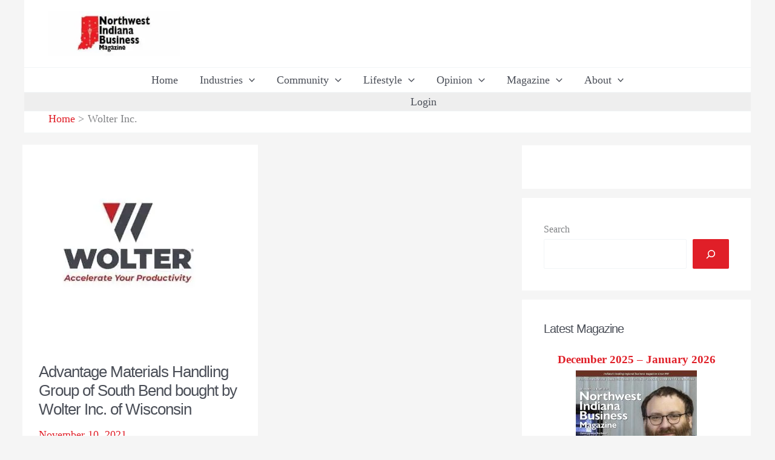

--- FILE ---
content_type: text/html; charset=UTF-8
request_url: https://nwindianabusiness.com/tag/wolter-inc/
body_size: 51910
content:
<!DOCTYPE html><html lang="en-US"><head>
 <script src="[data-uri]" defer></script> <meta charset="UTF-8"><meta name="viewport" content="width=device-width, initial-scale=1"><link rel="profile" href="https://gmpg.org/xfn/11"><meta name='robots' content='index, follow, max-image-preview:large, max-snippet:-1, max-video-preview:-1' /><style>img:is([sizes="auto" i], [sizes^="auto," i]) { contain-intrinsic-size: 3000px 1500px }</style><meta name="dlm-version" content="5.1.6"><title>Wolter Inc. Archives &#8226; Northwest Indiana Business Magazine</title><link rel="canonical" href="https://nwindianabusiness.com/tag/wolter-inc/" /><meta property="og:locale" content="en_US" /><meta property="og:type" content="article" /><meta property="og:title" content="Wolter Inc. Archives &#8226; Northwest Indiana Business Magazine" /><meta property="og:url" content="https://nwindianabusiness.com/tag/wolter-inc/" /><meta property="og:site_name" content="Northwest Indiana Business Magazine" /><meta property="og:image" content="https://media.nwindianabusiness.com/wp-content/uploads/2019/09/02234927/NWIndianaBusinessMagazine_2019_Logo.jpg" /><meta property="og:image:width" content="143" /><meta property="og:image:height" content="78" /><meta property="og:image:type" content="image/jpeg" /><meta name="twitter:card" content="summary_large_image" /><meta name="twitter:site" content="@NWIndianabiz" /> <script type="application/ld+json" class="yoast-schema-graph">{"@context":"https://schema.org","@graph":[{"@type":"CollectionPage","@id":"https://nwindianabusiness.com/tag/wolter-inc/","url":"https://nwindianabusiness.com/tag/wolter-inc/","name":"Wolter Inc. Archives &#8226; Northwest Indiana Business Magazine","isPartOf":{"@id":"https://nwindianabusiness.com/#website"},"primaryImageOfPage":{"@id":"https://nwindianabusiness.com/tag/wolter-inc/#primaryimage"},"image":{"@id":"https://nwindianabusiness.com/tag/wolter-inc/#primaryimage"},"thumbnailUrl":"https://media.nwindianabusiness.com/wp-content/uploads/2021/11/02220229/Wolter-logo-11.8.21.jpg","breadcrumb":{"@id":"https://nwindianabusiness.com/tag/wolter-inc/#breadcrumb"},"inLanguage":"en-US"},{"@type":"ImageObject","inLanguage":"en-US","@id":"https://nwindianabusiness.com/tag/wolter-inc/#primaryimage","url":"https://media.nwindianabusiness.com/wp-content/uploads/2021/11/02220229/Wolter-logo-11.8.21.jpg","contentUrl":"https://media.nwindianabusiness.com/wp-content/uploads/2021/11/02220229/Wolter-logo-11.8.21.jpg","width":304,"height":306},{"@type":"BreadcrumbList","@id":"https://nwindianabusiness.com/tag/wolter-inc/#breadcrumb","itemListElement":[{"@type":"ListItem","position":1,"name":"Home","item":"https://nwindianabusiness.com/"},{"@type":"ListItem","position":2,"name":"Wolter Inc."}]},{"@type":"WebSite","@id":"https://nwindianabusiness.com/#website","url":"https://nwindianabusiness.com/","name":"Northwest Indiana Business Magazine","description":"Northwest Indiana’s Leading Regional Business Magazine Since 1991","publisher":{"@id":"https://nwindianabusiness.com/#organization"},"potentialAction":[{"@type":"SearchAction","target":{"@type":"EntryPoint","urlTemplate":"https://nwindianabusiness.com/?s={search_term_string}"},"query-input":{"@type":"PropertyValueSpecification","valueRequired":true,"valueName":"search_term_string"}}],"inLanguage":"en-US"},{"@type":"Organization","@id":"https://nwindianabusiness.com/#organization","name":"Northwest Indiana Business Magazine","url":"https://nwindianabusiness.com/","logo":{"@type":"ImageObject","inLanguage":"en-US","@id":"https://nwindianabusiness.com/#/schema/logo/image/","url":"https://cdn.nwindianabusiness.com/wp-content/uploads/2018/01/NWIndianaBusinessMagazine_Logo.png","contentUrl":"https://cdn.nwindianabusiness.com/wp-content/uploads/2018/01/NWIndianaBusinessMagazine_Logo.png","width":143,"height":78,"caption":"Northwest Indiana Business Magazine"},"image":{"@id":"https://nwindianabusiness.com/#/schema/logo/image/"},"sameAs":["https://www.facebook.com/NWIndianaBiz","https://x.com/NWIndianabiz","https://www.linkedin.com/company/519678"]}]}</script> <link rel='dns-prefetch' href='//www.google.com' /><link rel='dns-prefetch' href='//assets.nwindianabusiness.com' /><link rel='preconnect' href='https://assets.nwindianabusiness.com' /><link rel='preconnect' href='https://media.nwindianabusiness.com' /><link rel="alternate" type="application/rss+xml" title="Northwest Indiana Business Magazine &raquo; Feed" href="https://nwindianabusiness.com/feed/" /><link rel="alternate" type="application/rss+xml" title="Northwest Indiana Business Magazine &raquo; Comments Feed" href="https://nwindianabusiness.com/comments/feed/" /><link rel="alternate" type="application/rss+xml" title="Northwest Indiana Business Magazine &raquo; Wolter Inc. Tag Feed" href="https://nwindianabusiness.com/tag/wolter-inc/feed/" />
<script id="nwibiz-ready" src="[data-uri]" defer></script> <style id="litespeed-ccss">body,h1,h2,html,li,p,ul{border:0;font-size:100%;font-style:inherit;font-weight:inherit;margin:0;outline:0;padding:0;vertical-align:baseline}html{-webkit-text-size-adjust:100%;-ms-text-size-adjust:100%}body{margin:0}main,nav{display:block}a{background-color:transparent}a,a:visited{text-decoration:none}img{border:0}svg:not(:root){overflow:hidden}button,input{color:inherit;font:inherit;margin:0}button{overflow:visible}button{text-transform:none}button,input[type=submit]{-webkit-appearance:button}button::-moz-focus-inner,input::-moz-focus-inner{border:0;padding:0}input{line-height:normal}input[type=search]{-webkit-appearance:textfield;box-sizing:content-box}input[type=search]::-webkit-search-cancel-button,input[type=search]::-webkit-search-decoration{-webkit-appearance:none}.ast-container{max-width:100%}.ast-container{margin-left:auto;margin-right:auto;padding-left:20px;padding-right:20px}.ast-row{margin-left:-20px;margin-right:-20px}.ast-grid-common-col{position:relative;min-height:1px;padding-left:20px;padding-right:20px}.ast-float{float:left}.ast-full-width{width:100%}@media (min-width:768px){.ast-width-md-6{width:50%;float:left}}h1,h2{clear:both}h1{color:#808285;font-size:2em;line-height:1.2}h2{color:#808285;font-size:1.7em;line-height:1.3}html{box-sizing:border-box}*,:after,:before{box-sizing:inherit}body{color:#808285;background:#fff;font-style:normal}ul{margin:0 0 1.5em 3em}ul{list-style:disc}li>ul{margin-bottom:0;margin-left:1.5em}i{font-style:italic}img{height:auto;max-width:100%}button,input{color:#808285;font-weight:400;font-size:100%;margin:0;vertical-align:baseline}button,input{line-height:normal}button,input[type=submit]{border:1px solid;border-color:var(--ast-border-color);border-radius:2px;background:#e6e6e6;padding:.6em 1em .4em;color:#fff}input[type=search]{color:#666;border:1px solid var(--ast-border-color);border-radius:2px;-webkit-appearance:none}a{color:#4169e1}.screen-reader-text{border:0;clip:rect(1px,1px,1px,1px);height:1px;margin:-1px;overflow:hidden;padding:0;position:absolute;width:1px;word-wrap:normal!important}body{-webkit-font-smoothing:antialiased;-moz-osx-font-smoothing:grayscale}body:not(.logged-in){position:relative}#page{position:relative}a{text-decoration:none}img{vertical-align:middle}p{margin-bottom:1.75em}input[type=submit]{border-radius:0;padding:18px 30px;border:0;box-shadow:none;text-shadow:none}.search-form .search-field{outline:0}input{line-height:1}body,button,input[type=submit]{line-height:1.85714285714286}.entry-title,.entry-title a{font-weight:400}body{background-color:#fff}#page{display:block}#primary,#secondary{width:100%}#primary{margin:4em 0}.ast-separate-container{background-color:#f5f5f5}.ast-separate-container #primary{padding:4em 0;margin:0;border:0}.ast-separate-container .site-main>.ast-row{margin-left:0;margin-right:0}.ast-separate-container .ast-article-post{background-color:#fff}.ast-separate-container .ast-article-post{border-bottom:1px solid var(--ast-border-color);margin:0;padding:5.34em 6.67em}.ast-separate-container .blog-layout-1{padding:0;border-bottom:0}@media (max-width:1200px){.ast-separate-container .ast-article-post{margin:0;padding:3.34em 2.4em}}@media (min-width:993px){.ast-separate-container #primary,.ast-separate-container.ast-right-sidebar #primary{margin:4em 0;padding:0}.ast-right-sidebar #primary{padding-right:60px}}@media (max-width:992px){.ast-separate-container #primary,.ast-separate-container.ast-right-sidebar #primary{padding-left:0;padding-right:0}.ast-right-sidebar #primary{padding-right:30px}}.main-navigation{height:100%;-js-display:inline-flex;display:inline-flex}.main-navigation ul{list-style:none;margin:0;padding-left:0;position:relative}.main-header-menu .menu-link{text-decoration:none;padding:0 1em;display:inline-block}.main-header-menu .menu-item{position:relative}.main-header-menu .sub-menu{width:240px;background:#fff;left:-999em;position:absolute;top:100%;z-index:99999}.main-header-menu .sub-menu .menu-link{padding:.9em 1em;display:block;word-wrap:break-word}.main-header-menu .sub-menu .menu-item:not(.menu-item-has-children) .menu-link .icon-arrow:first-of-type{display:none}.submenu-with-border .sub-menu{border-width:1px;border-style:solid}.submenu-with-border .sub-menu .menu-link{border-width:0 0 1px;border-style:solid}.ast-desktop .submenu-with-border .sub-menu>.menu-item:last-child>.menu-link{border-bottom-width:0}.ast-button-wrap{display:inline-block}.ast-button-wrap button{box-shadow:none;border:none}.ast-button-wrap .menu-toggle{padding:0;width:2.2em;height:2.1em;font-size:1.5em;font-weight:400;border-radius:2px;-webkit-font-smoothing:antialiased;-moz-osx-font-smoothing:grayscale;border-radius:2px;vertical-align:middle;line-height:1.85714285714286}.ast-button-wrap .menu-toggle.main-header-menu-toggle{padding:0 .5em;width:auto;text-align:center}.header-main-layout-1 .ast-main-header-bar-alignment{margin-left:auto}.site-navigation{height:100%}.ast-icon.icon-arrow svg{height:.6em;width:.6em;position:relative;margin-left:10px}.ast-icon.icon-search svg{height:1em;width:.9em;margin-top:3px;margin-right:2px}.ast-icon svg{fill:currentColor}.hentry{margin:0 0 1.5em}.entry-content>:last-child{margin-bottom:0}body{overflow-x:hidden}.widget-title{font-weight:400;margin-bottom:1em;line-height:1.5}.widget{margin:0 0 2.8em}.widget:last-child{margin-bottom:0}.widget_search .search-form{position:relative;padding:0;background:initial;color:inherit}.widget_search .search-form>label{position:relative}.widget_search .search-form i{color:#3a3a3a}.widget_search .search-form button{position:absolute;top:0;right:15px;border:none;padding:0;background:0 0}.widget_search .search-form input[type=submit]{padding:13px 20px;border-radius:2px;border:none;top:0;right:0;position:absolute;color:transparent;background:0 0;max-width:45px;z-index:2}.widget_search .search-form .search-field{background:#fafafa;border-width:1px;border-color:var(--ast-border-color);border-radius:2px}.widget_search .search-field{width:100%;padding:16px 45px 16px 15px}.ast-builder-grid-row{display:grid;grid-template-columns:auto auto;align-items:center;grid-column-gap:20px;overflow-wrap:anywhere}.ast-builder-grid-row>.site-header-section{flex-wrap:nowrap}.ast-builder-grid-row.ast-grid-center-col-layout{grid-template-columns:1fr auto 1fr}.ast-builder-layout-element{align-items:center}.ast-builder-grid-row.ast-grid-center-col-layout-only{-js-display:flex;display:flex;height:100%;justify-content:center}.ast-builder-grid-row.ast-grid-center-col-layout-only .ast-grid-section-center{flex-grow:1}.site-header-section{height:100%;min-height:0;align-items:center}.site-header-section .ast-main-header-bar-alignment{height:100%}.site-header-section>*{padding:0 10px}.site-header-section>div:first-child{padding-left:0}.site-header-section>div:last-child{padding-right:0}.site-header-section .ast-builder-menu{align-items:center}.ast-grid-right-section{justify-content:flex-end}.ast-grid-section-center{justify-content:center}.ahfb-svg-iconset{-js-display:inline-flex;display:inline-flex;align-self:center}.ahfb-svg-iconset svg{width:17px;height:17px}.ast-builder-grid-row-container{display:grid;align-content:center}.ast-nav-menu .sub-menu{line-height:1.45}.ast-builder-menu .main-navigation{padding:0}.ast-builder-menu .main-navigation>ul{align-self:center}.menu-toggle .ast-close-svg{display:none}.ast-mobile-header-wrap .menu-toggle .mobile-menu-toggle-icon{-js-display:inline-flex;display:inline-flex;align-self:center}.ast-mobile-header-wrap .ast-button-wrap .menu-toggle.main-header-menu-toggle{-js-display:flex;display:flex;align-items:center;width:auto;height:auto}.menu-toggle .mobile-menu-toggle-icon{-js-display:inline-flex;display:inline-flex;align-self:center}.ast-button-wrap .menu-toggle.main-header-menu-toggle{padding:.5em;align-items:center;-js-display:flex;display:flex}.site-header{z-index:99;position:relative}.main-header-bar-wrap{position:relative}.main-header-bar{background-color:#fff;border-bottom-color:var(--ast-border-color);border-bottom-style:solid}.main-header-bar{margin-left:auto;margin-right:auto}.ast-desktop .main-header-menu.ast-menu-shadow .sub-menu{box-shadow:0 4px 10px -2px rgba(0,0,0,.1)}.site-branding{line-height:1;align-self:center}.ast-menu-toggle{display:none;background:0 0;color:inherit;border-style:dotted;border-color:transparent}.main-header-bar{z-index:4;position:relative}.ast-site-identity{padding:1em 0}.ast-desktop .main-header-menu>.menu-item .sub-menu:before{position:absolute;content:'';top:0;left:0;width:100%;transform:translateY(-100%)}input[type=search]{color:#666;padding:.75em;height:auto;border-width:1px;border-style:solid;border-color:var(--ast-border-color);border-radius:2px;background:var(--ast-comment-inputs-background);box-shadow:none;box-sizing:border-box}input[type=submit]{box-shadow:none}.entry-header{margin-bottom:1em;word-wrap:break-word}.entry-content{word-wrap:break-word}.entry-content p{margin-bottom:1.6em}.ast-blog-featured-section{margin-bottom:1.5em}.archive .entry-title{line-height:1.3}.page-title{margin-bottom:1em;font-weight:400}.entry-title{margin-bottom:.2em}.ast-article-post{margin-bottom:2.5em}.ast-article-post:last-child{margin-bottom:0;border-bottom:0}.blog-layout-1 .post-thumb{padding-left:0;padding-right:0;position:relative}.ast-archive-description{margin-bottom:2.5em;padding-bottom:1.3333em;border-bottom:1px solid var(--ast-border-color)}.ast-archive-description .ast-archive-title{margin-bottom:4px;font-size:40px;font-size:2.85714rem;font-weight:300}.ast-separate-container .ast-archive-description{background-color:#eee;padding-bottom:0;border-bottom:0}@media (max-width:1200px){.ast-separate-container .ast-archive-description{margin:0;padding:3.34em 2.4em}}@media (max-width:992px){.ast-separate-container .ast-archive-description{padding:2.14em}}@media (min-width:1201px){.ast-separate-container .ast-archive-description{margin:0;padding:5em 6.67em 3.33333em}}@media (max-width:768px){.ast-separate-container .entry-header{margin-bottom:1em}}.blog-layout-1{width:100%;display:inline-block;padding-bottom:2em;vertical-align:middle;border-bottom:1px solid var(--ast-border-color)}.blog-layout-1 .post-content,.blog-layout-1 .post-thumb{padding-left:0;padding-right:0}.ast-flex{-js-display:flex;display:flex;flex-wrap:wrap}.ast-inline-flex{-js-display:inline-flex;display:inline-flex;align-items:center;flex-wrap:wrap;align-content:center}.ast-flex-grow-1{flex-grow:1}:root{--ast-container-default-xlg-padding:3em;--ast-container-default-lg-padding:3em;--ast-container-default-slg-padding:2em;--ast-container-default-md-padding:3em;--ast-container-default-sm-padding:3em;--ast-container-default-xs-padding:2.4em;--ast-container-default-xxs-padding:1.8em;--ast-code-block-background:#eceff3;--ast-comment-inputs-background:#f9fafb}html{font-size:112.5%}a{color:var(--ast-global-color-0)}body,button,input{font-family:Georgia,Times,serif;font-weight:400;font-size:18px;font-size:1rem;line-height:1.5em}p,.entry-content p{margin-bottom:1em}h1,h2{font-family:Verdana,Helvetica,Arial,sans-serif;font-weight:400;letter-spacing:-1px}header .custom-logo-link img{max-width:217px}.entry-title{font-size:26px;font-size:1.4444444444444rem}h1{font-size:40px;font-size:2.2222222222222rem;font-weight:400;font-family:Verdana,Helvetica,Arial,sans-serif;line-height:1.4em}h2{font-size:32px;font-size:1.7777777777778rem;font-weight:400;font-family:Verdana,Helvetica,Arial,sans-serif;line-height:1.25em}body,h1,.entry-title a,h2{color:var(--ast-global-color-1)}#cat option{color:var(--ast-global-color-0)}.ast-archive-title{color:var(--ast-global-color-3)}.widget-title{font-size:25px;font-size:1.3888888888889rem;color:var(--ast-global-color-3)}#secondary,#secondary button,#secondary input{font-size:18px;font-size:1rem}#secondary{margin:4em 0 2.5em;word-break:break-word;line-height:2}.ast-separate-container.ast-two-container #secondary .widget{background-color:#fff;padding:2em;margin-bottom:2em}@media (min-width:993px){.ast-right-sidebar #secondary{padding-left:60px}}@media (max-width:993px){.ast-right-sidebar #secondary{padding-left:30px}}@media (max-width:921px){#ast-desktop-header{display:none}}@media (min-width:921px){#ast-mobile-header{display:none}}h2.widget-title{font-weight:400}#page{display:flex;flex-direction:column;min-height:100vh}#page .site-content{flex-grow:1}.widget{margin-bottom:3.5em}#secondary h2{font-size:1.7rem}.ast-separate-container .ast-article-post{padding:3em}.hentry{margin-bottom:2em}.ast-separate-container .ast-archive-description{background-color:var(--ast-global-color-5);border-bottom:1px solid var(--ast-border-color)}.entry-title{margin-bottom:.5em}@media (min-width:1201px){.ast-separate-container .ast-article-post{padding:3em}}@media (max-width:921px){.ast-separate-container #primary,.ast-separate-container #secondary{padding:1.5em 0}#primary,#secondary{padding:1.5em 0;margin:0}}@media (max-width:921px){#secondary.secondary{padding-top:0}.ast-separate-container.ast-right-sidebar #secondary{padding-left:1em;padding-right:1em}.ast-separate-container.ast-two-container #secondary{padding-left:0;padding-right:0}}@media (max-width:921px){.ast-right-sidebar #primary{padding-right:0}.ast-right-sidebar #secondary{padding-left:0}}@media (min-width:922px){.ast-separate-container.ast-right-sidebar #primary{border:0}}@media (min-width:922px){.ast-right-sidebar #primary{border-right:1px solid var(--ast-border-color)}.ast-right-sidebar #secondary{border-left:1px solid var(--ast-border-color);margin-left:-1px}.ast-separate-container.ast-two-container.ast-right-sidebar #secondary{padding-left:30px;padding-right:0}.ast-separate-container.ast-right-sidebar #secondary{border:0;margin-left:auto;margin-right:auto}}.menu-toggle,button,input[type=submit]{border-style:solid;border-top-width:0;border-right-width:0;border-left-width:0;border-bottom-width:0;color:var(--ast-global-color-5);border-color:var(--ast-global-color-0);background-color:var(--ast-global-color-0);border-radius:2px;padding-top:10px;padding-right:20px;padding-bottom:10px;padding-left:20px;font-family:Verdana,Helvetica,Arial,sans-serif;font-weight:700;font-size:16px;font-size:.88888888888889rem;line-height:1em}@media (min-width:544px){.ast-container{max-width:100%}}@media (max-width:544px){.ast-separate-container .ast-article-post,.ast-separate-container .ast-archive-description{padding:1.5em 1em}.ast-separate-container #content .ast-container{padding-left:.54em;padding-right:.54em}.ast-separate-container #secondary{padding-top:0}.ast-separate-container.ast-two-container #secondary .widget{margin-bottom:1.5em;padding-left:1em;padding-right:1em}}body,.ast-separate-container{background-color:var(--ast-global-color-4)}@media (max-width:921px){.widget-title{font-size:22px;font-size:1.375rem}body,button,input{font-size:16px;font-size:.88888888888889rem}#secondary,#secondary button,#secondary input{font-size:16px;font-size:.88888888888889rem}.entry-title{font-size:30px}h1{font-size:30px}h2{font-size:25px}}@media (max-width:544px){.widget-title{font-size:22px;font-size:1.375rem}body,button,input{font-size:16px;font-size:.88888888888889rem}#secondary,#secondary button,#secondary input{font-size:16px;font-size:.88888888888889rem}.entry-title{font-size:30px}h1{font-size:30px}h2{font-size:25px}}@media (max-width:544px){html{font-size:112.5%}}@media (min-width:922px){.ast-container{max-width:1240px}}@media (min-width:922px){.site-content .ast-container{display:flex}}@media (max-width:921px){.site-content .ast-container{flex-direction:column}}html body{--wp--custom--ast-default-block-top-padding:2em;--wp--custom--ast-default-block-right-padding:2em;--wp--custom--ast-default-block-bottom-padding:2em;--wp--custom--ast-default-block-left-padding:2em;--wp--custom--ast-container-width:1200px;--wp--custom--ast-content-width-size:1200px;--wp--custom--ast-wide-width-size:calc(1200px + var(--wp--custom--ast-default-block-left-padding) + var(--wp--custom--ast-default-block-right-padding))}@media (max-width:921px){html body{--wp--custom--ast-default-block-top-padding:2em;--wp--custom--ast-default-block-right-padding:2em;--wp--custom--ast-default-block-bottom-padding:2em;--wp--custom--ast-default-block-left-padding:2em}}@media (max-width:544px){html body{--wp--custom--ast-default-block-top-padding:2em;--wp--custom--ast-default-block-right-padding:2em;--wp--custom--ast-default-block-bottom-padding:2em;--wp--custom--ast-default-block-left-padding:2em}}:root{--ast-global-color-0:#e01f28;--ast-global-color-1:#3a3a3a;--ast-global-color-2:#3a3a3a;--ast-global-color-3:#4b4f58;--ast-global-color-4:#f5f5f5;--ast-global-color-5:#fff;--ast-global-color-6:#f2f5f7;--ast-global-color-7:#424242;--ast-global-color-8:#000}:root{--ast-border-color:var(--ast-global-color-6)}body.archive .ast-archive-description{max-width:1200px;width:100%;text-align:left;padding-top:3em;padding-right:3em;padding-bottom:3em;padding-left:3em}body.archive .ast-archive-description .ast-archive-title{font-weight:600;font-size:32px;font-size:1.7777777777778rem}body.archive .ast-archive-description>*:not(:last-child){margin-bottom:10px}@media (max-width:921px){body.archive .ast-archive-description{text-align:left}}@media (max-width:544px){body.archive .ast-archive-description{text-align:left}}.ast-breadcrumbs .trail-items,.ast-breadcrumbs .trail-items li{display:inline-block;margin:0;padding:0;border:none;background:inherit;text-indent:0}.ast-breadcrumbs .trail-items{list-style:none}.trail-items li:after{padding:0 .3em;content:"bb"}.trail-items li:last-of-type:after{display:none}.trail-items li:after{content:"3E"}.ast-breadcrumbs-wrapper{line-height:1.4}.ast-breadcrumbs-wrapper{display:block;width:100%}h1,h2{color:var(--ast-global-color-3)}.entry-title a{color:var(--ast-global-color-3)}.ast-builder-layout-element[data-section=title_tagline]{display:flex}.ast-builder-menu-1{font-family:inherit;font-weight:inherit}.ast-builder-menu-1 .menu-item>.menu-link{color:var(--ast-global-color-3)}.ast-builder-menu-1 .menu-item>.ast-menu-toggle{color:var(--ast-global-color-3)}.ast-builder-menu-1 .sub-menu{border-top-width:2px;border-bottom-width:0;border-right-width:0;border-left-width:0;border-color:var(--ast-global-color-0);border-style:solid;border-radius:0}.ast-builder-menu-1 .main-header-menu>.menu-item>.sub-menu{margin-top:0}.ast-desktop .ast-builder-menu-1 .main-header-menu>.menu-item>.sub-menu:before{height:calc(0px + 5px)}.ast-desktop .ast-builder-menu-1 .menu-item .sub-menu .menu-link{border-style:none}@media (max-width:921px){.ast-builder-menu-1 .menu-item-has-children>.menu-link:after{content:unset}.ast-builder-menu-1 .main-header-menu>.menu-item>.sub-menu{margin-top:0}}@media (max-width:544px){.ast-builder-menu-1 .main-header-menu>.menu-item>.sub-menu{margin-top:0}}.ast-builder-menu-1{display:flex}.header-widget-area[data-section=sidebar-widgets-header-widget-1]{display:block}.ast-desktop .ast-builder-menu-1 .menu-item .sub-menu{box-shadow:0px 4px 10px -2px rgba(0,0,0,.1)}@media (min-width:922px){.main-header-bar{border-bottom-width:1px}}@media (min-width:922px){#primary{width:66%}#secondary{width:34%}}.main-header-menu .menu-item{-js-display:flex;display:flex;-webkit-box-pack:center;-webkit-justify-content:center;-moz-box-pack:center;-ms-flex-pack:center;justify-content:center;-webkit-box-orient:vertical;-webkit-box-direction:normal;-webkit-flex-direction:column;-moz-box-orient:vertical;-moz-box-direction:normal;-ms-flex-direction:column;flex-direction:column}.main-header-menu>.menu-item>.menu-link{height:100%;-webkit-box-align:center;-webkit-align-items:center;-moz-box-align:center;-ms-flex-align:center;align-items:center;-js-display:flex;display:flex}.ast-separate-container .blog-layout-1{background-color:var(--ast-global-color-5)}@media (max-width:921px){.ast-separate-container .blog-layout-1{background-color:var(--ast-global-color-5)}}@media (max-width:544px){.ast-separate-container .blog-layout-1{background-color:var(--ast-global-color-5)}}.ast-separate-container.ast-two-container #secondary .widget{background-color:var(--ast-global-color-5)}@media (max-width:921px){.ast-separate-container.ast-two-container #secondary .widget{background-color:var(--ast-global-color-5)}}@media (max-width:544px){.ast-separate-container.ast-two-container #secondary .widget{background-color:var(--ast-global-color-5)}}#ast-scroll-top{display:none;position:fixed;text-align:center;z-index:99;width:2.1em;height:2.1em;line-height:2.1;color:#fff;border-radius:2px;content:""}@media (min-width:769px){#ast-scroll-top{content:"769"}}#ast-scroll-top .ast-icon.icon-arrow svg{margin-left:0;vertical-align:middle;transform:translate(0,-20%) rotate(180deg);width:1.6em}.ast-scroll-to-top-left{left:30px;bottom:30px}#ast-scroll-top{background-color:var(--ast-global-color-0);font-size:15px;font-size:.83333333333333rem}@media (max-width:921px){#ast-scroll-top .ast-icon.icon-arrow svg{width:1em}}.ast-mobile-header-content>*,.ast-desktop-header-content>*{padding:10px 0;height:auto}.ast-mobile-header-content>*:first-child,.ast-desktop-header-content>*:first-child{padding-top:10px}.ast-mobile-header-content>.ast-builder-menu,.ast-desktop-header-content>.ast-builder-menu{padding-top:0}.ast-mobile-header-content>*:last-child,.ast-desktop-header-content>*:last-child{padding-bottom:0}#ast-desktop-header .ast-desktop-header-content,.ast-mobile-header-wrap .ast-mobile-header-content{display:none}.ast-mobile-header-wrap .ast-mobile-header-content,.ast-desktop-header-content{background-color:#fff}.ast-mobile-header-content>*,.ast-desktop-header-content>*{padding-top:0;padding-bottom:0}.content-align-flex-start .ast-builder-layout-element{justify-content:flex-start}.content-align-flex-start .main-header-menu{text-align:left}.ast-mobile-header-wrap .ast-primary-header-bar,.ast-primary-header-bar .site-primary-header-wrap{min-height:80px}@media (max-width:921px){#masthead .ast-mobile-header-wrap .ast-primary-header-bar{padding-left:20px;padding-right:20px}}@media (min-width:922px){.ast-primary-header-bar{border-bottom-width:1px;border-bottom-color:#eaeaea;border-bottom-style:solid}}.ast-primary-header-bar{background-color:#fff}.ast-primary-header-bar{display:block}[data-section=section-header-mobile-trigger] .ast-button-wrap .ast-mobile-menu-trigger-minimal{color:var(--ast-global-color-0);border:none;background:0 0}[data-section=section-header-mobile-trigger] .ast-button-wrap .mobile-menu-toggle-icon .ast-mobile-svg{width:20px;height:20px;fill:var(--ast-global-color-0)}.ast-builder-menu-mobile .main-navigation .main-header-menu .menu-item>.menu-link{color:var(--ast-global-color-3)}.ast-hfb-header .ast-builder-menu-mobile .main-header-menu,.ast-hfb-header .ast-builder-menu-mobile .main-navigation .menu-item .menu-link{border-style:none}@media (max-width:921px){.ast-builder-menu-mobile .main-navigation .main-header-menu .menu-item>.menu-link{color:var(--ast-global-color-3)}.ast-builder-menu-mobile .main-navigation .main-header-menu{background-color:var(--ast-global-color-5)}}.ast-builder-menu-mobile .main-navigation{display:block}.ast-below-header .main-header-bar-navigation{height:100%}.ast-below-header-bar .site-below-header-wrap{min-height:60px}.ast-desktop .ast-below-header-bar .main-header-menu>.menu-item{line-height:60px}.ast-below-header-bar{border-bottom-width:1px;border-bottom-color:#eaeaea;border-bottom-style:solid}.ast-below-header-bar{background-color:#eee}.ast-below-header-bar{display:block}ul{box-sizing:border-box}:root{--wp--preset--font-size--normal:16px;--wp--preset--font-size--huge:42px}.screen-reader-text{border:0;clip:rect(1px,1px,1px,1px);clip-path:inset(50%);height:1px;margin:-1px;overflow:hidden;padding:0;position:absolute;width:1px;word-wrap:normal!important}.screen-reader-text{clip:rect(1px,1px,1px,1px);word-wrap:normal!important;border:0;-webkit-clip-path:inset(50%);clip-path:inset(50%);height:1px;margin:-1px;overflow:hidden;overflow-wrap:normal!important;padding:0;position:absolute!important;width:1px}body{--wp--preset--color--black:#000;--wp--preset--color--cyan-bluish-gray:#abb8c3;--wp--preset--color--white:#fff;--wp--preset--color--pale-pink:#f78da7;--wp--preset--color--vivid-red:#cf2e2e;--wp--preset--color--luminous-vivid-orange:#ff6900;--wp--preset--color--luminous-vivid-amber:#fcb900;--wp--preset--color--light-green-cyan:#7bdcb5;--wp--preset--color--vivid-green-cyan:#00d084;--wp--preset--color--pale-cyan-blue:#8ed1fc;--wp--preset--color--vivid-cyan-blue:#0693e3;--wp--preset--color--vivid-purple:#9b51e0;--wp--preset--color--ast-global-color-0:var(--ast-global-color-0);--wp--preset--color--ast-global-color-1:var(--ast-global-color-1);--wp--preset--color--ast-global-color-2:var(--ast-global-color-2);--wp--preset--color--ast-global-color-3:var(--ast-global-color-3);--wp--preset--color--ast-global-color-4:var(--ast-global-color-4);--wp--preset--color--ast-global-color-5:var(--ast-global-color-5);--wp--preset--color--ast-global-color-6:var(--ast-global-color-6);--wp--preset--color--ast-global-color-7:var(--ast-global-color-7);--wp--preset--color--ast-global-color-8:var(--ast-global-color-8);--wp--preset--gradient--vivid-cyan-blue-to-vivid-purple:linear-gradient(135deg,rgba(6,147,227,1) 0%,#9b51e0 100%);--wp--preset--gradient--light-green-cyan-to-vivid-green-cyan:linear-gradient(135deg,#7adcb4 0%,#00d082 100%);--wp--preset--gradient--luminous-vivid-amber-to-luminous-vivid-orange:linear-gradient(135deg,rgba(252,185,0,1) 0%,rgba(255,105,0,1) 100%);--wp--preset--gradient--luminous-vivid-orange-to-vivid-red:linear-gradient(135deg,rgba(255,105,0,1) 0%,#cf2e2e 100%);--wp--preset--gradient--very-light-gray-to-cyan-bluish-gray:linear-gradient(135deg,#eee 0%,#a9b8c3 100%);--wp--preset--gradient--cool-to-warm-spectrum:linear-gradient(135deg,#4aeadc 0%,#9778d1 20%,#cf2aba 40%,#ee2c82 60%,#fb6962 80%,#fef84c 100%);--wp--preset--gradient--blush-light-purple:linear-gradient(135deg,#ffceec 0%,#9896f0 100%);--wp--preset--gradient--blush-bordeaux:linear-gradient(135deg,#fecda5 0%,#fe2d2d 50%,#6b003e 100%);--wp--preset--gradient--luminous-dusk:linear-gradient(135deg,#ffcb70 0%,#c751c0 50%,#4158d0 100%);--wp--preset--gradient--pale-ocean:linear-gradient(135deg,#fff5cb 0%,#b6e3d4 50%,#33a7b5 100%);--wp--preset--gradient--electric-grass:linear-gradient(135deg,#caf880 0%,#71ce7e 100%);--wp--preset--gradient--midnight:linear-gradient(135deg,#020381 0%,#2874fc 100%);--wp--preset--duotone--dark-grayscale:url('#wp-duotone-dark-grayscale');--wp--preset--duotone--grayscale:url('#wp-duotone-grayscale');--wp--preset--duotone--purple-yellow:url('#wp-duotone-purple-yellow');--wp--preset--duotone--blue-red:url('#wp-duotone-blue-red');--wp--preset--duotone--midnight:url('#wp-duotone-midnight');--wp--preset--duotone--magenta-yellow:url('#wp-duotone-magenta-yellow');--wp--preset--duotone--purple-green:url('#wp-duotone-purple-green');--wp--preset--duotone--blue-orange:url('#wp-duotone-blue-orange');--wp--preset--font-size--small:13px;--wp--preset--font-size--medium:20px;--wp--preset--font-size--large:36px;--wp--preset--font-size--x-large:42px;--wp--preset--spacing--20:.44rem;--wp--preset--spacing--30:.67rem;--wp--preset--spacing--40:1rem;--wp--preset--spacing--50:1.5rem;--wp--preset--spacing--60:2.25rem;--wp--preset--spacing--70:3.38rem;--wp--preset--spacing--80:5.06rem}body{margin:0;--wp--style--global--content-size:var(--wp--custom--ast-content-width-size);--wp--style--global--wide-size:var(--wp--custom--ast-wide-width-size)}body{--wp--style--block-gap:24px}body{padding-top:0;padding-right:0;padding-bottom:0;padding-left:0}.screen-reader-text{border:0;clip:rect(1px,1px,1px,1px);clip-path:inset(50%);height:1px;margin:-1px;overflow:hidden;padding:0;position:absolute;width:1px;word-wrap:normal!important}.clear{clear:both}.issuem_active_list_widget{text-align:center}p.issuem_widget_issue_name{margin:0;font-size:14pt;font-weight:700}p.issuem_widget_issue_cover_image{margin:0}.ast-separate-container .ast-separate-posts.ast-article-post{margin-bottom:2em}.ast-separate-container .ast-grid-2 .ast-article-post{background:0 0}.ast-separate-container .blog-layout-1{padding:2.66666em}.ast-separate-container .ast-grid-2 .blog-layout-1{padding:1.5em}@media (max-width:1200px){.ast-separate-container .ast-grid-2 .ast-article-post:nth-child(odd){padding:0}.ast-separate-container .blog-layout-1{padding:1.5em}}@media all and (max-width:768px){#content:before{content:""}}.ast-separate-container .ast-article-post.remove-featured-img-padding .blog-layout-1 .post-content .ast-blog-featured-section:first-child .post-thumb-img-content{margin-top:calc(-1*var(--ast-container-default-md-padding))}@media (max-width:1200px){.ast-separate-container .ast-article-post.remove-featured-img-padding .blog-layout-1 .post-content .ast-blog-featured-section:first-child .post-thumb-img-content{margin-top:calc(-1*var(--ast-container-default-sm-padding))}}.ast-separate-container .ast-article-post.remove-featured-img-padding .blog-layout-1 .post-thumb-img-content{margin-left:calc(-1*var(--ast-container-default-xlg-padding));margin-right:calc(-1*var(--ast-container-default-xlg-padding))}@media (max-width:1200px){.ast-separate-container .ast-article-post.remove-featured-img-padding .blog-layout-1 .post-thumb-img-content{margin-left:calc(-1*var(--ast-container-default-xs-padding));margin-right:calc(-1*var(--ast-container-default-xs-padding))}}.ast-separate-container.ast-blog-grid-2 .ast-article-post.remove-featured-img-padding .blog-layout-1 .post-content .ast-blog-featured-section:first-child .post-thumb-img-content{margin-top:-1.5em}@media (max-width:1200px){.ast-separate-container.ast-blog-grid-2 .ast-article-post.remove-featured-img-padding .blog-layout-1 .post-content .ast-blog-featured-section:first-child .post-thumb-img-content{margin-top:-1.5em}}.ast-separate-container.ast-blog-grid-2 .ast-article-post.remove-featured-img-padding .blog-layout-1 .post-thumb-img-content{margin-left:-1.5em;margin-right:-1.5em}@media (max-width:1200px){.ast-separate-container.ast-blog-grid-2 .ast-article-post.remove-featured-img-padding .blog-layout-1 .post-thumb-img-content{margin-left:-1.5em;margin-right:-1.5em}}.ast-separate-container.ast-box-layout #content .ast-container{padding-left:0;padding-right:0}@media (max-width:768px){.ast-separate-container.ast-box-layout #content .ast-container{padding-left:20px;padding-right:20px}}@media (max-width:544px){.ast-separate-container.ast-box-layout #content .ast-container{padding-left:.54em;padding-right:.54em}}#ast-mobile-header .content-align-flex-start{max-height:60vh;overflow:auto}.ast-desktop .ast-mega-menu-enabled.main-header-menu>.menu-item-has-children>.menu-link:after{content:'';margin:0}#content:before{content:"921";position:absolute;overflow:hidden;opacity:0;visibility:hidden}@media (max-width:921px){.ast-separate-container .ast-grid-2 .ast-article-post{width:100%}.blog-layout-1 .post-content,.blog-layout-1 .ast-blog-featured-section{float:none}.ast-separate-container .ast-article-post.remove-featured-img-padding .blog-layout-1 .post-content .ast-blog-featured-section:first-child .post-thumb-img-content{margin-top:-1.5em}.ast-separate-container .ast-article-post.remove-featured-img-padding .blog-layout-1 .post-thumb-img-content{margin-left:-2.14em;margin-right:-2.14em}.ast-separate-container.ast-blog-grid-2 .ast-article-post.remove-featured-img-padding .blog-layout-1 .post-content .ast-blog-featured-section:first-child .post-thumb-img-content{margin-top:-1.5em}.ast-separate-container.ast-blog-grid-2 .ast-article-post.remove-featured-img-padding .blog-layout-1 .post-thumb-img-content{margin-left:-1.5em;margin-right:-1.5em}.ast-separate-container .blog-layout-1{display:block}}@media (min-width:922px){.ast-separate-container.ast-blog-grid-2 .ast-archive-description{margin-bottom:1.33333em}.ast-separate-container .ast-grid-2 .ast-article-post.ast-separate-posts{border-bottom:0}.ast-separate-container .ast-grid-2>.site-main>.ast-row{margin-left:-1em;margin-right:-1em;display:flex;flex-flow:row wrap;align-items:stretch}.ast-separate-container .ast-grid-2>.site-main>.ast-row:before,.ast-separate-container .ast-grid-2>.site-main>.ast-row:after{flex-basis:0;width:0}.ast-separate-container .ast-grid-2 .ast-article-post{display:flex;padding:0}}@media (min-width:922px){.ast-separate-container .ast-grid-2 .ast-article-post.ast-separate-posts:nth-child(2n+1){padding:0 1em 0}}@media (max-width:544px){.ast-separate-container .ast-article-post.remove-featured-img-padding .blog-layout-1 .post-thumb-img-content{margin-left:-1em;margin-right:-1em}.ast-separate-container.ast-blog-grid-2 .ast-article-post.remove-featured-img-padding .blog-layout-1 .post-content .ast-blog-featured-section:first-child .post-thumb-img-content{margin-top:-1.33333em}.ast-separate-container.ast-blog-grid-2 .ast-article-post.remove-featured-img-padding .blog-layout-1 .post-thumb-img-content{margin-left:-1em;margin-right:-1em}.ast-separate-container .ast-grid-2 .ast-article-post .blog-layout-1{padding:1.33333em 1em}}h1{color:var(--ast-global-color-2)}h2{color:var(--ast-global-color-3)}@media (min-width:922px){.ast-container{max-width:1200px}}@media (min-width:993px){.ast-container{max-width:1200px}}@media (min-width:1201px){.ast-container{max-width:1200px}}#page{max-width:1200px;margin-left:auto;margin-right:auto}@media (min-width:922px){#page{margin-top:0;margin-bottom:0}.ast-container{padding-left:40px;padding-right:40px}}@media (max-width:921px){.ast-separate-container .ast-article-post{padding-top:1.5em;padding-bottom:1.5em}.ast-separate-container .ast-article-post{padding-right:2.14em;padding-left:2.14em}.ast-separate-container.ast-right-sidebar #primary,.ast-separate-container #primary{margin-top:1.5em;margin-bottom:1.5em}.ast-right-sidebar #primary,.ast-separate-container.ast-right-sidebar #primary,.ast-separate-container #primary{padding-left:0;padding-right:0}}@media (max-width:544px){.ast-separate-container .ast-article-post{padding-top:1.5em;padding-bottom:1.5em}.ast-separate-container .ast-article-post{padding-right:1em;padding-left:1em}}@media (max-width:921px){.ast-separate-container.ast-two-container #secondary .widget,.ast-separate-container #secondary .widget{margin-bottom:1.5em}}@media (max-width:921px){.ast-separate-container #primary{padding-top:0}}@media (max-width:921px){.ast-separate-container #primary{padding-bottom:0}}.ast-separate-container .ast-article-post.remove-featured-img-padding .blog-layout-1 .post-content .ast-blog-featured-section:first-child .post-thumb-img-content,.ast-separate-container.ast-blog-grid-2 .ast-article-post.remove-featured-img-padding .blog-layout-1 .post-content .ast-blog-featured-section:first-child .post-thumb-img-content{margin-top:-}.ast-separate-container .ast-article-post.remove-featured-img-padding .blog-layout-1 .post-thumb-img-content,.ast-separate-container.ast-blog-grid-2 .ast-article-post.remove-featured-img-padding .blog-layout-1 .post-thumb-img-content{margin-left:-;margin-right:-}@media (max-width:921px){.ast-separate-container .ast-article-post.remove-featured-img-padding .blog-layout-1 .post-content .ast-blog-featured-section:first-child .post-thumb-img-content,.ast-separate-container.ast-blog-grid-2 .ast-article-post.remove-featured-img-padding .blog-layout-1 .post-content .ast-blog-featured-section:first-child .post-thumb-img-content{margin-top:-}.ast-separate-container .ast-article-post.remove-featured-img-padding .blog-layout-1 .post-thumb-img-content,.ast-separate-container.ast-blog-grid-2 .ast-article-post.remove-featured-img-padding .blog-layout-1 .post-thumb-img-content{margin-left:-;margin-right:-}}@media (max-width:544px){.ast-separate-container .ast-article-post.remove-featured-img-padding .blog-layout-1 .post-content .ast-blog-featured-section:first-child .post-thumb-img-content,.ast-separate-container.ast-blog-grid-2 .ast-article-post.remove-featured-img-padding .blog-layout-1 .post-content .ast-blog-featured-section:first-child .post-thumb-img-content{margin-top:-}.ast-separate-container .ast-article-post.remove-featured-img-padding .blog-layout-1 .post-thumb-img-content,.ast-separate-container.ast-blog-grid-2 .ast-article-post.remove-featured-img-padding .blog-layout-1 .post-thumb-img-content{margin-left:-;margin-right:-}}.secondary .widget-title{font-size:26px;font-size:1.4444444444444rem;font-weight:400;font-family:Verdana,Helvetica,Arial,sans-serif;line-height:1.23em}.secondary .widget>*:not(.widget-title){font-size:16px;font-size:.88888888888889rem}.archive .entry-title,.archive .entry-title a{font-family:Verdana,Helvetica,Arial,sans-serif;font-weight:500;line-height:1.23em}button,input[type=submit]{font-size:16px;font-size:.88888888888889rem;font-weight:700;font-family:Verdana,Helvetica,Arial,sans-serif}.ast-desktop .menu-link>.icon-arrow:first-child{display:none}:root{--swiper-theme-color:#007aff}:root{--swiper-navigation-size:44px}:root{--jp-carousel-primary-color:#fff;--jp-carousel-primary-subtle-color:#999;--jp-carousel-bg-color:#000;--jp-carousel-bg-faded-color:#222;--jp-carousel-border-color:#3a3a3a}.screen-reader-text{clip:rect(1px,1px,1px,1px);word-wrap:normal!important;border:0;-webkit-clip-path:inset(50%);clip-path:inset(50%);height:1px;margin:-1px;overflow:hidden;padding:0;position:absolute!important;width:1px}}</style><script src="[data-uri]" defer></script> <link data-optimized="1" data-asynced="1" as="style" onload="this.onload=null;this.rel='stylesheet'"  rel='preload' id='batch_css-css' href='https://assets.nwindianabusiness.com/wp-content/litespeed/css/a2a08226976b0cc7870d58a846805347.css?ver=05347' media='all' /><link data-optimized="1" data-asynced="1" as="style" onload="this.onload=null;this.rel='stylesheet'"  rel='preload' id='astra-theme-css-css' href='https://assets.nwindianabusiness.com/wp-content/litespeed/css/4dd0d6fd07edb22b6bce7fb5394c7bb3.css?ver=c7bb3' media='all' /><style id='astra-theme-css-inline-css'>:root{--ast-post-nav-space:0;--ast-container-default-xlg-padding:3em;--ast-container-default-lg-padding:3em;--ast-container-default-slg-padding:2em;--ast-container-default-md-padding:3em;--ast-container-default-sm-padding:3em;--ast-container-default-xs-padding:2.4em;--ast-container-default-xxs-padding:1.8em;--ast-code-block-background:#ECEFF3;--ast-comment-inputs-background:#F9FAFB;--ast-normal-container-width:1200px;--ast-narrow-container-width:750px;--ast-blog-title-font-weight:normal;--ast-blog-meta-weight:inherit;--ast-global-color-primary:var(--ast-global-color-5);--ast-global-color-secondary:var(--ast-global-color-4);--ast-global-color-alternate-background:var(--ast-global-color-7);--ast-global-color-subtle-background:var(--ast-global-color-6);--ast-bg-style-guide:#F8FAFC;--ast-shadow-style-guide:0px 0px 4px 0 #00000057;--ast-global-dark-bg-style:#fff;--ast-global-dark-lfs:#fbfbfb;--ast-widget-bg-color:#fafafa;--ast-wc-container-head-bg-color:#fbfbfb;--ast-title-layout-bg:#eeeeee;--ast-search-border-color:#e7e7e7;--ast-lifter-hover-bg:#e6e6e6;--ast-gallery-block-color:#000;--srfm-color-input-label:var(--ast-global-color-2);}html{font-size:112.5%;}a{color:var(--ast-global-color-0);}a:hover,a:focus{color:var(--ast-global-color-3);}body,button,input,select,textarea,.ast-button,.ast-custom-button{font-family:Georgia,Times,serif;font-weight:400;font-size:18px;font-size:1rem;line-height:var(--ast-body-line-height,1.5em);}blockquote{color:var(--ast-global-color-1);}p,.entry-content p{margin-bottom:1em;}h1,h2,h3,h4,h5,h6,.entry-content :where(h1,h2,h3,h4,h5,h6),.site-title,.site-title a{font-family:Verdana,Helvetica,Arial,sans-serif;font-weight:400;letter-spacing:-1px;}.ast-site-identity .site-title a{color:var(--ast-global-color-2);}.site-title{font-size:26px;font-size:1.4444444444444rem;display:none;}header .custom-logo-link img{max-width:217px;width:217px;}.astra-logo-svg{width:217px;}.site-header .site-description{font-size:15px;font-size:0.83333333333333rem;display:none;}.entry-title{font-size:26px;font-size:1.4444444444444rem;}.archive .ast-article-post .ast-article-inner,.blog .ast-article-post .ast-article-inner,.archive .ast-article-post .ast-article-inner:hover,.blog .ast-article-post .ast-article-inner:hover{overflow:hidden;}h1,.entry-content :where(h1){font-size:40px;font-size:2.2222222222222rem;font-weight:400;font-family:Verdana,Helvetica,Arial,sans-serif;line-height:1.4em;}h2,.entry-content :where(h2){font-size:32px;font-size:1.7777777777778rem;font-weight:400;font-family:Verdana,Helvetica,Arial,sans-serif;line-height:1.3em;}h3,.entry-content :where(h3){font-size:26px;font-size:1.4444444444444rem;font-weight:400;font-family:Verdana,Helvetica,Arial,sans-serif;line-height:1.3em;}h4,.entry-content :where(h4){font-size:24px;font-size:1.3333333333333rem;line-height:1.2em;font-weight:400;font-family:Verdana,Helvetica,Arial,sans-serif;}h5,.entry-content :where(h5){font-size:20px;font-size:1.1111111111111rem;line-height:1.2em;font-weight:400;font-family:Verdana,Helvetica,Arial,sans-serif;}h6,.entry-content :where(h6){font-size:16px;font-size:0.88888888888889rem;line-height:1.25em;font-weight:400;font-family:Verdana,Helvetica,Arial,sans-serif;}::selection{background-color:var(--ast-global-color-0);color:#ffffff;}body,h1,h2,h3,h4,h5,h6,.entry-title a,.entry-content :where(h1,h2,h3,h4,h5,h6){color:var(--ast-global-color-1);}.tagcloud a:hover,.tagcloud a:focus,.tagcloud a.current-item{color:#ffffff;border-color:var(--ast-global-color-0);background-color:var(--ast-global-color-0);}input:focus,input[type="text"]:focus,input[type="email"]:focus,input[type="url"]:focus,input[type="password"]:focus,input[type="reset"]:focus,input[type="search"]:focus,textarea:focus{border-color:var(--ast-global-color-0);}input[type="radio"]:checked,input[type=reset],input[type="checkbox"]:checked,input[type="checkbox"]:hover:checked,input[type="checkbox"]:focus:checked,input[type=range]::-webkit-slider-thumb{border-color:var(--ast-global-color-0);background-color:var(--ast-global-color-0);box-shadow:none;}.site-footer a:hover + .post-count,.site-footer a:focus + .post-count{background:var(--ast-global-color-0);border-color:var(--ast-global-color-0);}.single .nav-links .nav-previous,.single .nav-links .nav-next{color:var(--ast-global-color-0);}.entry-meta,.entry-meta *{line-height:1.45;color:var(--ast-global-color-0);}.entry-meta a:not(.ast-button):hover,.entry-meta a:not(.ast-button):hover *,.entry-meta a:not(.ast-button):focus,.entry-meta a:not(.ast-button):focus *,.page-links > .page-link,.page-links .page-link:hover,.post-navigation a:hover{color:var(--ast-global-color-3);}#cat option,.secondary .calendar_wrap thead a,.secondary .calendar_wrap thead a:visited{color:var(--ast-global-color-0);}.secondary .calendar_wrap #today,.ast-progress-val span{background:var(--ast-global-color-0);}.secondary a:hover + .post-count,.secondary a:focus + .post-count{background:var(--ast-global-color-0);border-color:var(--ast-global-color-0);}.calendar_wrap #today > a{color:#ffffff;}.page-links .page-link,.single .post-navigation a{color:var(--ast-global-color-0);}.ast-search-menu-icon .search-form button.search-submit{padding:0 4px;}.ast-search-menu-icon form.search-form{padding-right:0;}.ast-search-menu-icon.slide-search input.search-field{width:0;}.ast-header-search .ast-search-menu-icon.ast-dropdown-active .search-form,.ast-header-search .ast-search-menu-icon.ast-dropdown-active .search-field:focus{transition:all 0.2s;}.search-form input.search-field:focus{outline:none;}.ast-archive-title{color:var(--ast-global-color-3);}.widget-title,.widget .wp-block-heading{font-size:25px;font-size:1.3888888888889rem;color:var(--ast-global-color-3);}.single .ast-author-details .author-title{color:var(--ast-global-color-3);}#secondary,#secondary button,#secondary input,#secondary select,#secondary textarea{font-size:18px;font-size:1rem;}.ast-search-menu-icon.slide-search a:focus-visible:focus-visible,.astra-search-icon:focus-visible,#close:focus-visible,a:focus-visible,.ast-menu-toggle:focus-visible,.site .skip-link:focus-visible,.wp-block-loginout input:focus-visible,.wp-block-search.wp-block-search__button-inside .wp-block-search__inside-wrapper,.ast-header-navigation-arrow:focus-visible,.ast-orders-table__row .ast-orders-table__cell:focus-visible,a#ast-apply-coupon:focus-visible,#ast-apply-coupon:focus-visible,#close:focus-visible,.button.search-submit:focus-visible,#search_submit:focus,.normal-search:focus-visible,.ast-header-account-wrap:focus-visible,.astra-cart-drawer-close:focus,.ast-single-variation:focus,.ast-button:focus{outline-style:dotted;outline-color:inherit;outline-width:thin;}input:focus,input[type="text"]:focus,input[type="email"]:focus,input[type="url"]:focus,input[type="password"]:focus,input[type="reset"]:focus,input[type="search"]:focus,input[type="number"]:focus,textarea:focus,.wp-block-search__input:focus,[data-section="section-header-mobile-trigger"] .ast-button-wrap .ast-mobile-menu-trigger-minimal:focus,.ast-mobile-popup-drawer.active .menu-toggle-close:focus,#ast-scroll-top:focus,#coupon_code:focus,#ast-coupon-code:focus{border-style:dotted;border-color:inherit;border-width:thin;}input{outline:none;}.site-logo-img img{ transition:all 0.2s linear;}body .ast-oembed-container *{position:absolute;top:0;width:100%;height:100%;left:0;}body .wp-block-embed-pocket-casts .ast-oembed-container *{position:unset;}.ast-single-post-featured-section + article {margin-top: 2em;}.site-content .ast-single-post-featured-section img {width: 100%;overflow: hidden;object-fit: cover;}.site > .ast-single-related-posts-container {margin-top: 0;}@media (min-width: 922px) {.ast-desktop .ast-container--narrow {max-width: var(--ast-narrow-container-width);margin: 0 auto;}}#secondary {margin: 4em 0 2.5em;word-break: break-word;line-height: 2;}#secondary li {margin-bottom: 0.75em;}#secondary li:last-child {margin-bottom: 0;}@media (max-width: 768px) {.js_active .ast-plain-container.ast-single-post #secondary {margin-top: 1.5em;}}.ast-separate-container.ast-two-container #secondary .widget {background-color: #fff;padding: 2em;margin-bottom: 2em;}@media (min-width: 993px) {.ast-left-sidebar #secondary {padding-right: 60px;}.ast-right-sidebar #secondary {padding-left: 60px;}}@media (max-width: 993px) {.ast-right-sidebar #secondary {padding-left: 30px;}.ast-left-sidebar #secondary {padding-right: 30px;}}@media (min-width: 993px) {.ast-page-builder-template.ast-left-sidebar #secondary {padding-left: 60px;}.ast-page-builder-template.ast-right-sidebar #secondary {padding-right: 60px;}}@media (max-width: 993px) {.ast-page-builder-template.ast-right-sidebar #secondary {padding-right: 30px;}.ast-page-builder-template.ast-left-sidebar #secondary {padding-left: 30px;}}@media (max-width:921.9px){#ast-desktop-header{display:none;}}@media (min-width:922px){#ast-mobile-header{display:none;}}.wp-block-buttons.aligncenter{justify-content:center;}.ast-separate-container.ast-single-post.ast-right-sidebar #primary,.ast-separate-container.ast-single-post.ast-left-sidebar #primary,.ast-separate-container.ast-single-post #primary,.ast-plain-container.ast-single-post #primary,.ast-narrow-container.ast-single-post #primary{margin-top:11px;margin-bottom:0px;}.ast-left-sidebar.ast-single-post #primary,.ast-right-sidebar.ast-single-post #primary,.ast-separate-container.ast-single-post.ast-right-sidebar #primary,.ast-separate-container.ast-single-post.ast-left-sidebar #primary,.ast-separate-container.ast-single-post #primary,.ast-narrow-container.ast-single-post #primary{padding-left:0px;padding-right:0px;}.ast-separate-container #primary,.ast-narrow-container #primary{padding-top:0px;}.ast-separate-container #primary,.ast-narrow-container #primary{padding-bottom:0px;}.wp-block-button.is-style-outline .wp-block-button__link{border-color:var(--ast-global-color-0);border-top-width:0px;border-right-width:0px;border-bottom-width:0px;border-left-width:0px;}div.wp-block-button.is-style-outline > .wp-block-button__link:not(.has-text-color),div.wp-block-button.wp-block-button__link.is-style-outline:not(.has-text-color){color:var(--ast-global-color-0);}.wp-block-button.is-style-outline .wp-block-button__link:hover,.wp-block-buttons .wp-block-button.is-style-outline .wp-block-button__link:focus,.wp-block-buttons .wp-block-button.is-style-outline > .wp-block-button__link:not(.has-text-color):hover,.wp-block-buttons .wp-block-button.wp-block-button__link.is-style-outline:not(.has-text-color):hover{color:#ffffff;background-color:var(--ast-global-color-3);border-color:var(--ast-global-color-3);}.post-page-numbers.current .page-link,.ast-pagination .page-numbers.current{color:#ffffff;border-color:var(--ast-global-color-0);background-color:var(--ast-global-color-0);}.wp-block-button.is-style-outline .wp-block-button__link{border-top-width:0px;border-right-width:0px;border-bottom-width:0px;border-left-width:0px;}.wp-block-button.is-style-outline .wp-block-button__link.wp-element-button,.ast-outline-button{border-color:var(--ast-global-color-0);font-family:Verdana,Helvetica,Arial,sans-serif;font-weight:700;font-size:12px;font-size:0.66666666666667rem;line-height:1em;border-top-left-radius:2px;border-top-right-radius:2px;border-bottom-right-radius:2px;border-bottom-left-radius:2px;}.wp-block-buttons .wp-block-button.is-style-outline > .wp-block-button__link:not(.has-text-color),.wp-block-buttons .wp-block-button.wp-block-button__link.is-style-outline:not(.has-text-color),.ast-outline-button{color:var(--ast-global-color-0);}.wp-block-button.is-style-outline .wp-block-button__link:hover,.wp-block-buttons .wp-block-button.is-style-outline .wp-block-button__link:focus,.wp-block-buttons .wp-block-button.is-style-outline > .wp-block-button__link:not(.has-text-color):hover,.wp-block-buttons .wp-block-button.wp-block-button__link.is-style-outline:not(.has-text-color):hover,.ast-outline-button:hover,.ast-outline-button:focus,.wp-block-uagb-buttons-child .uagb-buttons-repeater.ast-outline-button:hover,.wp-block-uagb-buttons-child .uagb-buttons-repeater.ast-outline-button:focus{color:#ffffff;background-color:var(--ast-global-color-3);border-color:var(--ast-global-color-3);}.wp-block-button .wp-block-button__link.wp-element-button.is-style-outline:not(.has-background),.wp-block-button.is-style-outline>.wp-block-button__link.wp-element-button:not(.has-background),.ast-outline-button{background-color:var(--ast-global-color-0);}.entry-content[data-ast-blocks-layout] > figure{margin-bottom:1em;}h1.widget-title{font-weight:400;}h2.widget-title{font-weight:400;}h3.widget-title{font-weight:400;}#page{display:flex;flex-direction:column;min-height:100vh;}.ast-404-layout-1 h1.page-title{color:var(--ast-global-color-2);}.single .post-navigation a{line-height:1em;height:inherit;}.error-404 .page-sub-title{font-size:1.5rem;font-weight:inherit;}.search .site-content .content-area .search-form{margin-bottom:0;}#page .site-content{flex-grow:1;}.widget{margin-bottom:1.25em;}#secondary li{line-height:1.5em;}#secondary .wp-block-group h2{margin-bottom:0.7em;}#secondary h2{font-size:1.7rem;}.ast-separate-container .ast-article-post,.ast-separate-container .ast-article-single,.ast-separate-container .comment-respond{padding:3em;}.ast-separate-container .ast-article-single .ast-article-single{padding:0;}.ast-article-single .wp-block-post-template-is-layout-grid{padding-left:0;}.ast-separate-container .comments-title,.ast-narrow-container .comments-title{padding:1.5em 2em;}.ast-page-builder-template .comment-form-textarea,.ast-comment-formwrap .ast-grid-common-col{padding:0;}.ast-comment-formwrap{padding:0;display:inline-flex;column-gap:20px;width:100%;margin-left:0;margin-right:0;}.comments-area textarea#comment:focus,.comments-area textarea#comment:active,.comments-area .ast-comment-formwrap input[type="text"]:focus,.comments-area .ast-comment-formwrap input[type="text"]:active {box-shadow:none;outline:none;}.archive.ast-page-builder-template .entry-header{margin-top:2em;}.ast-page-builder-template .ast-comment-formwrap{width:100%;}.entry-title{margin-bottom:0.5em;}.ast-archive-description p{font-size:inherit;font-weight:inherit;line-height:inherit;}.ast-separate-container .ast-comment-list li.depth-1,.hentry{margin-bottom:2em;}@media (min-width:921px){.ast-left-sidebar.ast-page-builder-template #secondary,.archive.ast-right-sidebar.ast-page-builder-template .site-main{padding-left:20px;padding-right:20px;}}@media (max-width:544px){.ast-comment-formwrap.ast-row{column-gap:10px;display:inline-block;}#ast-commentform .ast-grid-common-col{position:relative;width:100%;}}@media (min-width:1201px){.ast-separate-container .ast-article-post,.ast-separate-container .ast-article-single,.ast-separate-container .ast-author-box,.ast-separate-container .ast-404-layout-1,.ast-separate-container .no-results{padding:3em;}}@media (max-width:921px){.ast-left-sidebar #content > .ast-container{display:flex;flex-direction:column-reverse;width:100%;}}@media (max-width:921px){#secondary.secondary{padding-top:0;}.ast-separate-container.ast-right-sidebar #secondary{padding-left:1em;padding-right:1em;}.ast-separate-container.ast-two-container #secondary{padding-left:0;padding-right:0;}.ast-page-builder-template .entry-header #secondary,.ast-page-builder-template #secondary{margin-top:1.5em;}}@media (max-width:921px){.ast-right-sidebar #primary{padding-right:0;}.ast-page-builder-template.ast-left-sidebar #secondary,.ast-page-builder-template.ast-right-sidebar #secondary{padding-right:20px;padding-left:20px;}.ast-right-sidebar #secondary,.ast-left-sidebar #primary{padding-left:0;}.ast-left-sidebar #secondary{padding-right:0;}}@media (min-width:922px){.ast-separate-container.ast-right-sidebar #primary,.ast-separate-container.ast-left-sidebar #primary{border:0;}.search-no-results.ast-separate-container #primary{margin-bottom:4em;}}@media (min-width:922px){.ast-right-sidebar #primary{border-right:1px solid var(--ast-border-color);}.ast-left-sidebar #primary{border-left:1px solid var(--ast-border-color);}.ast-right-sidebar #secondary{border-left:1px solid var(--ast-border-color);margin-left:-1px;}.ast-left-sidebar #secondary{border-right:1px solid var(--ast-border-color);margin-right:-1px;}.ast-separate-container.ast-two-container.ast-right-sidebar #secondary{padding-left:30px;padding-right:0;}.ast-separate-container.ast-two-container.ast-left-sidebar #secondary{padding-right:30px;padding-left:0;}.ast-separate-container.ast-right-sidebar #secondary,.ast-separate-container.ast-left-sidebar #secondary{border:0;margin-left:auto;margin-right:auto;}.ast-separate-container.ast-two-container #secondary .widget:last-child{margin-bottom:0;}}.wp-block-button .wp-block-button__link{color:var(--ast-global-color-5);}.wp-block-button .wp-block-button__link:hover,.wp-block-button .wp-block-button__link:focus{color:#ffffff;background-color:var(--ast-global-color-3);border-color:var(--ast-global-color-3);}.wp-block-button .wp-block-button__link,.wp-block-search .wp-block-search__button,body .wp-block-file .wp-block-file__button{border-style:solid;border-top-width:0px;border-right-width:0px;border-left-width:0px;border-bottom-width:0px;border-color:var(--ast-global-color-0);background-color:var(--ast-global-color-0);color:var(--ast-global-color-5);font-family:Verdana,Helvetica,Arial,sans-serif;font-weight:700;line-height:1em;font-size:12px;font-size:0.66666666666667rem;border-top-left-radius:2px;border-top-right-radius:2px;border-bottom-right-radius:2px;border-bottom-left-radius:2px;padding-top:10px;padding-right:20px;padding-bottom:10px;padding-left:20px;}.menu-toggle,button,.ast-button,.ast-custom-button,.button,input#submit,input[type="button"],input[type="submit"],input[type="reset"],form[CLASS*="wp-block-search__"].wp-block-search .wp-block-search__inside-wrapper .wp-block-search__button,body .wp-block-file .wp-block-file__button,.search .search-submit{border-style:solid;border-top-width:0px;border-right-width:0px;border-left-width:0px;border-bottom-width:0px;color:var(--ast-global-color-5);border-color:var(--ast-global-color-0);background-color:var(--ast-global-color-0);padding-top:10px;padding-right:20px;padding-bottom:10px;padding-left:20px;font-family:Verdana,Helvetica,Arial,sans-serif;font-weight:700;font-size:12px;font-size:0.66666666666667rem;line-height:1em;border-top-left-radius:2px;border-top-right-radius:2px;border-bottom-right-radius:2px;border-bottom-left-radius:2px;}button:focus,.menu-toggle:hover,button:hover,.ast-button:hover,.ast-custom-button:hover .button:hover,.ast-custom-button:hover ,input[type=reset]:hover,input[type=reset]:focus,input#submit:hover,input#submit:focus,input[type="button"]:hover,input[type="button"]:focus,input[type="submit"]:hover,input[type="submit"]:focus,form[CLASS*="wp-block-search__"].wp-block-search .wp-block-search__inside-wrapper .wp-block-search__button:hover,form[CLASS*="wp-block-search__"].wp-block-search .wp-block-search__inside-wrapper .wp-block-search__button:focus,body .wp-block-file .wp-block-file__button:hover,body .wp-block-file .wp-block-file__button:focus{color:#ffffff;background-color:var(--ast-global-color-3);border-color:var(--ast-global-color-3);}form[CLASS*="wp-block-search__"].wp-block-search .wp-block-search__inside-wrapper .wp-block-search__button.has-icon{padding-top:calc(10px - 3px);padding-right:calc(20px - 3px);padding-bottom:calc(10px - 3px);padding-left:calc(20px - 3px);}@media (max-width:921px){.ast-mobile-header-stack .main-header-bar .ast-search-menu-icon{display:inline-block;}.ast-header-break-point.ast-header-custom-item-outside .ast-mobile-header-stack .main-header-bar .ast-search-icon{margin:0;}.ast-comment-avatar-wrap img{max-width:2.5em;}.ast-comment-meta{padding:0 1.8888em 1.3333em;}.ast-separate-container .ast-comment-list li.depth-1{padding:1.5em 2.14em;}.ast-separate-container .comment-respond{padding:2em 2.14em;}}@media (min-width:544px){.ast-container{max-width:100%;}}@media (max-width:544px){.ast-separate-container .ast-article-post,.ast-separate-container .ast-article-single,.ast-separate-container .comments-title,.ast-separate-container .ast-archive-description{padding:1.5em 1em;}.ast-separate-container #content .ast-container{padding-left:0.54em;padding-right:0.54em;}.ast-separate-container .ast-comment-list .bypostauthor{padding:.5em;}.ast-search-menu-icon.ast-dropdown-active .search-field{width:170px;}.ast-separate-container #secondary{padding-top:0;}.ast-separate-container.ast-two-container #secondary .widget{margin-bottom:1.5em;padding-left:1em;padding-right:1em;}} #ast-mobile-header .ast-site-header-cart-li a{pointer-events:none;}body,.ast-separate-container{background-color:var(--ast-global-color-4);background-image:none;}@media (max-width:921px){.widget-title{font-size:22px;font-size:1.375rem;}body,button,input,select,textarea,.ast-button,.ast-custom-button{font-size:16px;font-size:0.88888888888889rem;}#secondary,#secondary button,#secondary input,#secondary select,#secondary textarea{font-size:16px;font-size:0.88888888888889rem;}.site-title{display:none;}.site-header .site-description{display:none;}h1,.entry-content :where(h1){font-size:30px;}h2,.entry-content :where(h2){font-size:25px;}h3,.entry-content :where(h3){font-size:20px;}}@media (max-width:544px){.widget-title{font-size:22px;font-size:1.375rem;}body,button,input,select,textarea,.ast-button,.ast-custom-button{font-size:16px;font-size:0.88888888888889rem;}#secondary,#secondary button,#secondary input,#secondary select,#secondary textarea{font-size:16px;font-size:0.88888888888889rem;}.site-title{display:none;}.site-header .site-description{display:none;}h1,.entry-content :where(h1){font-size:30px;}h2,.entry-content :where(h2){font-size:25px;}h3,.entry-content :where(h3){font-size:20px;}}@media (max-width:544px){html{font-size:112.5%;}}@media (min-width:922px){.ast-container{max-width:1240px;}}@media (min-width:922px){.site-content .ast-container{display:flex;}}@media (max-width:921px){.site-content .ast-container{flex-direction:column;}}.ast-blog-layout-6-grid .ast-blog-featured-section:before { content: ""; }.cat-links.badge a,.tags-links.badge a {padding: 4px 8px;border-radius: 3px;font-weight: 400;}.cat-links.underline a,.tags-links.underline a{text-decoration: underline;}@media (min-width:922px){.main-header-menu .sub-menu .menu-item.ast-left-align-sub-menu:hover > .sub-menu,.main-header-menu .sub-menu .menu-item.ast-left-align-sub-menu.focus > .sub-menu{margin-left:-0px;}}.site .comments-area{padding-bottom:3em;}.wp-block-file {display: flex;align-items: center;flex-wrap: wrap;justify-content: space-between;}.wp-block-pullquote {border: none;}.wp-block-pullquote blockquote::before {content: "\201D";font-family: "Helvetica",sans-serif;display: flex;transform: rotate( 180deg );font-size: 6rem;font-style: normal;line-height: 1;font-weight: bold;align-items: center;justify-content: center;}.has-text-align-right > blockquote::before {justify-content: flex-start;}.has-text-align-left > blockquote::before {justify-content: flex-end;}figure.wp-block-pullquote.is-style-solid-color blockquote {max-width: 100%;text-align: inherit;}:root {--wp--custom--ast-default-block-top-padding: 2em;--wp--custom--ast-default-block-right-padding: 2em;--wp--custom--ast-default-block-bottom-padding: 2em;--wp--custom--ast-default-block-left-padding: 2em;--wp--custom--ast-container-width: 1200px;--wp--custom--ast-content-width-size: 1200px;--wp--custom--ast-wide-width-size: calc(1200px + var(--wp--custom--ast-default-block-left-padding) + var(--wp--custom--ast-default-block-right-padding));}.ast-narrow-container {--wp--custom--ast-content-width-size: 750px;--wp--custom--ast-wide-width-size: 750px;}@media(max-width: 921px) {:root {--wp--custom--ast-default-block-top-padding: 2em;--wp--custom--ast-default-block-right-padding: 2em;--wp--custom--ast-default-block-bottom-padding: 2em;--wp--custom--ast-default-block-left-padding: 2em;}}@media(max-width: 544px) {:root {--wp--custom--ast-default-block-top-padding: 2em;--wp--custom--ast-default-block-right-padding: 2em;--wp--custom--ast-default-block-bottom-padding: 2em;--wp--custom--ast-default-block-left-padding: 2em;}}.entry-content > .wp-block-group,.entry-content > .wp-block-cover,.entry-content > .wp-block-columns {padding-top: var(--wp--custom--ast-default-block-top-padding);padding-right: var(--wp--custom--ast-default-block-right-padding);padding-bottom: var(--wp--custom--ast-default-block-bottom-padding);padding-left: var(--wp--custom--ast-default-block-left-padding);}.ast-plain-container.ast-no-sidebar .entry-content > .alignfull,.ast-page-builder-template .ast-no-sidebar .entry-content > .alignfull {margin-left: calc( -50vw + 50%);margin-right: calc( -50vw + 50%);max-width: 100vw;width: 100vw;}.ast-plain-container.ast-no-sidebar .entry-content .alignfull .alignfull,.ast-page-builder-template.ast-no-sidebar .entry-content .alignfull .alignfull,.ast-plain-container.ast-no-sidebar .entry-content .alignfull .alignwide,.ast-page-builder-template.ast-no-sidebar .entry-content .alignfull .alignwide,.ast-plain-container.ast-no-sidebar .entry-content .alignwide .alignfull,.ast-page-builder-template.ast-no-sidebar .entry-content .alignwide .alignfull,.ast-plain-container.ast-no-sidebar .entry-content .alignwide .alignwide,.ast-page-builder-template.ast-no-sidebar .entry-content .alignwide .alignwide,.ast-plain-container.ast-no-sidebar .entry-content .wp-block-column .alignfull,.ast-page-builder-template.ast-no-sidebar .entry-content .wp-block-column .alignfull,.ast-plain-container.ast-no-sidebar .entry-content .wp-block-column .alignwide,.ast-page-builder-template.ast-no-sidebar .entry-content .wp-block-column .alignwide {margin-left: auto;margin-right: auto;width: 100%;}[data-ast-blocks-layout] .wp-block-separator:not(.is-style-dots) {height: 0;}[data-ast-blocks-layout] .wp-block-separator {margin: 20px auto;}[data-ast-blocks-layout] .wp-block-separator:not(.is-style-wide):not(.is-style-dots) {max-width: 100px;}[data-ast-blocks-layout] .wp-block-separator.has-background {padding: 0;}.entry-content[data-ast-blocks-layout] > * {max-width: var(--wp--custom--ast-content-width-size);margin-left: auto;margin-right: auto;}.entry-content[data-ast-blocks-layout] > .alignwide {max-width: var(--wp--custom--ast-wide-width-size);}.entry-content[data-ast-blocks-layout] .alignfull {max-width: none;}.entry-content .wp-block-columns {margin-bottom: 0;}blockquote {margin: 1.5em;border-color: rgba(0,0,0,0.05);}.wp-block-quote:not(.has-text-align-right):not(.has-text-align-center) {border-left: 5px solid rgba(0,0,0,0.05);}.has-text-align-right > blockquote,blockquote.has-text-align-right {border-right: 5px solid rgba(0,0,0,0.05);}.has-text-align-left > blockquote,blockquote.has-text-align-left {border-left: 5px solid rgba(0,0,0,0.05);}.wp-block-site-tagline,.wp-block-latest-posts .read-more {margin-top: 15px;}.wp-block-loginout p label {display: block;}.wp-block-loginout p:not(.login-remember):not(.login-submit) input {width: 100%;}.wp-block-loginout input:focus {border-color: transparent;}.wp-block-loginout input:focus {outline: thin dotted;}.entry-content .wp-block-media-text .wp-block-media-text__content {padding: 0 0 0 8%;}.entry-content .wp-block-media-text.has-media-on-the-right .wp-block-media-text__content {padding: 0 8% 0 0;}.entry-content .wp-block-media-text.has-background .wp-block-media-text__content {padding: 8%;}.entry-content .wp-block-cover:not([class*="background-color"]):not(.has-text-color.has-link-color) .wp-block-cover__inner-container,.entry-content .wp-block-cover:not([class*="background-color"]) .wp-block-cover-image-text,.entry-content .wp-block-cover:not([class*="background-color"]) .wp-block-cover-text,.entry-content .wp-block-cover-image:not([class*="background-color"]) .wp-block-cover__inner-container,.entry-content .wp-block-cover-image:not([class*="background-color"]) .wp-block-cover-image-text,.entry-content .wp-block-cover-image:not([class*="background-color"]) .wp-block-cover-text {color: var(--ast-global-color-primary,var(--ast-global-color-5));}.wp-block-loginout .login-remember input {width: 1.1rem;height: 1.1rem;margin: 0 5px 4px 0;vertical-align: middle;}.wp-block-latest-posts > li > *:first-child,.wp-block-latest-posts:not(.is-grid) > li:first-child {margin-top: 0;}.entry-content > .wp-block-buttons,.entry-content > .wp-block-uagb-buttons {margin-bottom: 1.5em;}.wp-block-search__inside-wrapper .wp-block-search__input {padding: 0 10px;color: var(--ast-global-color-3);background: var(--ast-global-color-primary,var(--ast-global-color-5));border-color: var(--ast-border-color);}.wp-block-latest-posts .read-more {margin-bottom: 1.5em;}.wp-block-search__no-button .wp-block-search__inside-wrapper .wp-block-search__input {padding-top: 5px;padding-bottom: 5px;}.wp-block-latest-posts .wp-block-latest-posts__post-date,.wp-block-latest-posts .wp-block-latest-posts__post-author {font-size: 1rem;}.wp-block-latest-posts > li > *,.wp-block-latest-posts:not(.is-grid) > li {margin-top: 12px;margin-bottom: 12px;}.ast-page-builder-template .entry-content[data-ast-blocks-layout] > .alignwide:where(:not(.uagb-is-root-container):not(.spectra-is-root-container)) > * {max-width: var(--wp--custom--ast-wide-width-size);}.ast-page-builder-template .entry-content[data-ast-blocks-layout] > .inherit-container-width > *,.ast-page-builder-template .entry-content[data-ast-blocks-layout] > *:not(.wp-block-group):where(:not(.uagb-is-root-container):not(.spectra-is-root-container)) > *,.entry-content[data-ast-blocks-layout] > .wp-block-cover .wp-block-cover__inner-container {max-width: var(--wp--custom--ast-content-width-size) ;margin-left: auto;margin-right: auto;}.ast-page-builder-template .entry-content[data-ast-blocks-layout] > *,.ast-page-builder-template .entry-content[data-ast-blocks-layout] > .alignfull:where(:not(.wp-block-group):not(.uagb-is-root-container):not(.spectra-is-root-container)) > * {max-width: none;}.entry-content[data-ast-blocks-layout] .wp-block-cover:not(.alignleft):not(.alignright) {width: auto;}@media(max-width: 1200px) {.ast-separate-container .entry-content > .alignfull,.ast-separate-container .entry-content[data-ast-blocks-layout] > .alignwide,.ast-plain-container .entry-content[data-ast-blocks-layout] > .alignwide,.ast-plain-container .entry-content .alignfull {margin-left: calc(-1 * min(var(--ast-container-default-xlg-padding),20px)) ;margin-right: calc(-1 * min(var(--ast-container-default-xlg-padding),20px));}}@media(min-width: 1201px) {.ast-separate-container .entry-content > .alignfull {margin-left: calc(-1 * var(--ast-container-default-xlg-padding) );margin-right: calc(-1 * var(--ast-container-default-xlg-padding) );}.ast-separate-container .entry-content[data-ast-blocks-layout] > .alignwide,.ast-plain-container .entry-content[data-ast-blocks-layout] > .alignwide {margin-left: calc(-1 * var(--wp--custom--ast-default-block-left-padding) );margin-right: calc(-1 * var(--wp--custom--ast-default-block-right-padding) );}}@media(min-width: 921px) {.ast-separate-container .entry-content .wp-block-group.alignwide:not(.inherit-container-width) > :where(:not(.alignleft):not(.alignright)),.ast-plain-container .entry-content .wp-block-group.alignwide:not(.inherit-container-width) > :where(:not(.alignleft):not(.alignright)) {max-width: calc( var(--wp--custom--ast-content-width-size) + 80px );}.ast-plain-container.ast-right-sidebar .entry-content[data-ast-blocks-layout] .alignfull,.ast-plain-container.ast-left-sidebar .entry-content[data-ast-blocks-layout] .alignfull {margin-left: -60px;margin-right: -60px;}}@media(min-width: 544px) {.entry-content > .alignleft {margin-right: 20px;}.entry-content > .alignright {margin-left: 20px;}}@media (max-width:544px){.wp-block-columns .wp-block-column:not(:last-child){margin-bottom:20px;}.wp-block-latest-posts{margin:0;}}@media( max-width: 600px ) {.entry-content .wp-block-media-text .wp-block-media-text__content,.entry-content .wp-block-media-text.has-media-on-the-right .wp-block-media-text__content {padding: 8% 0 0;}.entry-content .wp-block-media-text.has-background .wp-block-media-text__content {padding: 8%;}}.ast-page-builder-template .entry-header {padding-left: 0;}.ast-narrow-container .site-content .wp-block-uagb-image--align-full .wp-block-uagb-image__figure {max-width: 100%;margin-left: auto;margin-right: auto;}.entry-content ul,.entry-content ol {padding: revert;margin: revert;}:root .has-ast-global-color-0-color{color:var(--ast-global-color-0);}:root .has-ast-global-color-0-background-color{background-color:var(--ast-global-color-0);}:root .wp-block-button .has-ast-global-color-0-color{color:var(--ast-global-color-0);}:root .wp-block-button .has-ast-global-color-0-background-color{background-color:var(--ast-global-color-0);}:root .has-ast-global-color-1-color{color:var(--ast-global-color-1);}:root .has-ast-global-color-1-background-color{background-color:var(--ast-global-color-1);}:root .wp-block-button .has-ast-global-color-1-color{color:var(--ast-global-color-1);}:root .wp-block-button .has-ast-global-color-1-background-color{background-color:var(--ast-global-color-1);}:root .has-ast-global-color-2-color{color:var(--ast-global-color-2);}:root .has-ast-global-color-2-background-color{background-color:var(--ast-global-color-2);}:root .wp-block-button .has-ast-global-color-2-color{color:var(--ast-global-color-2);}:root .wp-block-button .has-ast-global-color-2-background-color{background-color:var(--ast-global-color-2);}:root .has-ast-global-color-3-color{color:var(--ast-global-color-3);}:root .has-ast-global-color-3-background-color{background-color:var(--ast-global-color-3);}:root .wp-block-button .has-ast-global-color-3-color{color:var(--ast-global-color-3);}:root .wp-block-button .has-ast-global-color-3-background-color{background-color:var(--ast-global-color-3);}:root .has-ast-global-color-4-color{color:var(--ast-global-color-4);}:root .has-ast-global-color-4-background-color{background-color:var(--ast-global-color-4);}:root .wp-block-button .has-ast-global-color-4-color{color:var(--ast-global-color-4);}:root .wp-block-button .has-ast-global-color-4-background-color{background-color:var(--ast-global-color-4);}:root .has-ast-global-color-5-color{color:var(--ast-global-color-5);}:root .has-ast-global-color-5-background-color{background-color:var(--ast-global-color-5);}:root .wp-block-button .has-ast-global-color-5-color{color:var(--ast-global-color-5);}:root .wp-block-button .has-ast-global-color-5-background-color{background-color:var(--ast-global-color-5);}:root .has-ast-global-color-6-color{color:var(--ast-global-color-6);}:root .has-ast-global-color-6-background-color{background-color:var(--ast-global-color-6);}:root .wp-block-button .has-ast-global-color-6-color{color:var(--ast-global-color-6);}:root .wp-block-button .has-ast-global-color-6-background-color{background-color:var(--ast-global-color-6);}:root .has-ast-global-color-7-color{color:var(--ast-global-color-7);}:root .has-ast-global-color-7-background-color{background-color:var(--ast-global-color-7);}:root .wp-block-button .has-ast-global-color-7-color{color:var(--ast-global-color-7);}:root .wp-block-button .has-ast-global-color-7-background-color{background-color:var(--ast-global-color-7);}:root .has-ast-global-color-8-color{color:var(--ast-global-color-8);}:root .has-ast-global-color-8-background-color{background-color:var(--ast-global-color-8);}:root .wp-block-button .has-ast-global-color-8-color{color:var(--ast-global-color-8);}:root .wp-block-button .has-ast-global-color-8-background-color{background-color:var(--ast-global-color-8);}:root{--ast-global-color-0:#e01f28;--ast-global-color-1:#3a3a3a;--ast-global-color-2:#3a3a3a;--ast-global-color-3:#4B4F58;--ast-global-color-4:#F5F5F5;--ast-global-color-5:#FFFFFF;--ast-global-color-6:#F2F5F7;--ast-global-color-7:#424242;--ast-global-color-8:#000000;}:root {--ast-border-color : var(--ast-global-color-6);}.ast-breadcrumbs .trail-browse,.ast-breadcrumbs .trail-items,.ast-breadcrumbs .trail-items li{display:inline-block;margin:0;padding:0;border:none;background:inherit;text-indent:0;text-decoration:none;}.ast-breadcrumbs .trail-browse{font-size:inherit;font-style:inherit;font-weight:inherit;color:inherit;}.ast-breadcrumbs .trail-items{list-style:none;}.trail-items li::after{padding:0 0.3em;content:"\00bb";}.trail-items li:last-of-type::after{display:none;}.trail-items li::after{content:"\003E";}.main-header-bar.ast-header-breadcrumb,.ast-header-break-point .main-header-bar.ast-header-breadcrumb,.ast-header-break-point .header-main-layout-2 .main-header-bar.ast-header-breadcrumb,.ast-header-break-point .ast-mobile-header-stack .main-header-bar.ast-header-breadcrumb,.ast-default-menu-enable.ast-main-header-nav-open.ast-header-break-point .main-header-bar-wrap .main-header-bar.ast-header-breadcrumb,.ast-main-header-nav-open .main-header-bar-wrap .main-header-bar.ast-header-breadcrumb{padding-top:0px;padding-right:0px;padding-bottom:10px;padding-left:0px;}.ast-header-breadcrumb{padding-top:10px;padding-bottom:10px;width:100%;}.ast-default-menu-enable.ast-main-header-nav-open.ast-header-break-point .main-header-bar.ast-header-breadcrumb,.ast-main-header-nav-open .main-header-bar.ast-header-breadcrumb{padding-top:1em;padding-bottom:1em;}.ast-header-break-point .main-header-bar.ast-header-breadcrumb{border-bottom-width:1px;border-bottom-color:#eaeaea;border-bottom-style:solid;}.ast-breadcrumbs-wrapper{line-height:1.4;}.ast-breadcrumbs-wrapper .rank-math-breadcrumb p{margin-bottom:0px;}.ast-breadcrumbs-wrapper{display:block;width:100%;}h1,h2,h3,h4,h5,h6,.entry-content :where(h1,h2,h3,h4,h5,h6){color:var(--ast-global-color-3);}.entry-title a{color:var(--ast-global-color-3);}@media (max-width:921px){.ast-builder-grid-row-container.ast-builder-grid-row-tablet-3-firstrow .ast-builder-grid-row > *:first-child,.ast-builder-grid-row-container.ast-builder-grid-row-tablet-3-lastrow .ast-builder-grid-row > *:last-child{grid-column:1 / -1;}}@media (max-width:544px){.ast-builder-grid-row-container.ast-builder-grid-row-mobile-3-firstrow .ast-builder-grid-row > *:first-child,.ast-builder-grid-row-container.ast-builder-grid-row-mobile-3-lastrow .ast-builder-grid-row > *:last-child{grid-column:1 / -1;}}.ast-builder-layout-element[data-section="title_tagline"]{display:flex;}@media (max-width:921px){.ast-header-break-point .ast-builder-layout-element[data-section="title_tagline"]{display:flex;}}@media (max-width:544px){.ast-header-break-point .ast-builder-layout-element[data-section="title_tagline"]{display:flex;}}.ast-builder-menu-1{font-family:inherit;font-weight:inherit;}.ast-builder-menu-1 .menu-item > .menu-link{color:var(--ast-global-color-3);}.ast-builder-menu-1 .menu-item > .ast-menu-toggle{color:var(--ast-global-color-3);}.ast-builder-menu-1 .menu-item:hover > .menu-link,.ast-builder-menu-1 .inline-on-mobile .menu-item:hover > .ast-menu-toggle{color:var(--ast-global-color-1);}.ast-builder-menu-1 .menu-item:hover > .ast-menu-toggle{color:var(--ast-global-color-1);}.ast-builder-menu-1 .menu-item.current-menu-item > .menu-link,.ast-builder-menu-1 .inline-on-mobile .menu-item.current-menu-item > .ast-menu-toggle,.ast-builder-menu-1 .current-menu-ancestor > .menu-link{color:var(--ast-global-color-1);}.ast-builder-menu-1 .menu-item.current-menu-item > .ast-menu-toggle{color:var(--ast-global-color-1);}.ast-builder-menu-1 .sub-menu,.ast-builder-menu-1 .inline-on-mobile .sub-menu{border-top-width:2px;border-bottom-width:0px;border-right-width:0px;border-left-width:0px;border-color:var(--ast-global-color-0);border-style:solid;}.ast-builder-menu-1 .sub-menu .sub-menu{top:-2px;}.ast-builder-menu-1 .main-header-menu > .menu-item > .sub-menu,.ast-builder-menu-1 .main-header-menu > .menu-item > .astra-full-megamenu-wrapper{margin-top:0px;}.ast-desktop .ast-builder-menu-1 .main-header-menu > .menu-item > .sub-menu:before,.ast-desktop .ast-builder-menu-1 .main-header-menu > .menu-item > .astra-full-megamenu-wrapper:before{height:calc( 0px + 2px + 5px );}.ast-desktop .ast-builder-menu-1 .menu-item .sub-menu .menu-link{border-style:none;}@media (max-width:921px){.ast-header-break-point .ast-builder-menu-1 .menu-item.menu-item-has-children > .ast-menu-toggle{top:0;}.ast-builder-menu-1 .inline-on-mobile .menu-item.menu-item-has-children > .ast-menu-toggle{right:-15px;}.ast-builder-menu-1 .menu-item-has-children > .menu-link:after{content:unset;}.ast-builder-menu-1 .main-header-menu > .menu-item > .sub-menu,.ast-builder-menu-1 .main-header-menu > .menu-item > .astra-full-megamenu-wrapper{margin-top:0;}}@media (max-width:544px){.ast-header-break-point .ast-builder-menu-1 .menu-item.menu-item-has-children > .ast-menu-toggle{top:0;}.ast-builder-menu-1 .main-header-menu > .menu-item > .sub-menu,.ast-builder-menu-1 .main-header-menu > .menu-item > .astra-full-megamenu-wrapper{margin-top:0;}}.ast-builder-menu-1{display:flex;}@media (max-width:921px){.ast-header-break-point .ast-builder-menu-1{display:flex;}}@media (max-width:544px){.ast-header-break-point .ast-builder-menu-1{display:flex;}}.ast-builder-menu-3{font-family:inherit;font-weight:inherit;}.ast-builder-menu-3 .menu-item > .menu-link{color:var(--ast-global-color-3);}.ast-builder-menu-3 .menu-item > .ast-menu-toggle{color:var(--ast-global-color-3);}.ast-builder-menu-3 .menu-item:hover > .menu-link,.ast-builder-menu-3 .inline-on-mobile .menu-item:hover > .ast-menu-toggle{color:var(--ast-global-color-1);}.ast-builder-menu-3 .menu-item:hover > .ast-menu-toggle{color:var(--ast-global-color-1);}.ast-builder-menu-3 .menu-item.current-menu-item > .menu-link,.ast-builder-menu-3 .inline-on-mobile .menu-item.current-menu-item > .ast-menu-toggle,.ast-builder-menu-3 .current-menu-ancestor > .menu-link{color:var(--ast-global-color-1);}.ast-builder-menu-3 .menu-item.current-menu-item > .ast-menu-toggle{color:var(--ast-global-color-1);}.ast-builder-menu-3 .sub-menu,.ast-builder-menu-3 .inline-on-mobile .sub-menu{border-top-width:2px;border-bottom-width:0px;border-right-width:0px;border-left-width:0px;border-color:var(--ast-global-color-0);border-style:solid;}.ast-builder-menu-3 .sub-menu .sub-menu{top:-2px;}.ast-builder-menu-3 .main-header-menu > .menu-item > .sub-menu,.ast-builder-menu-3 .main-header-menu > .menu-item > .astra-full-megamenu-wrapper{margin-top:0px;}.ast-desktop .ast-builder-menu-3 .main-header-menu > .menu-item > .sub-menu:before,.ast-desktop .ast-builder-menu-3 .main-header-menu > .menu-item > .astra-full-megamenu-wrapper:before{height:calc( 0px + 2px + 5px );}.ast-desktop .ast-builder-menu-3 .menu-item .sub-menu .menu-link{border-style:none;}@media (max-width:921px){.ast-header-break-point .ast-builder-menu-3 .menu-item.menu-item-has-children > .ast-menu-toggle{top:0;}.ast-builder-menu-3 .inline-on-mobile .menu-item.menu-item-has-children > .ast-menu-toggle{right:-15px;}.ast-builder-menu-3 .menu-item-has-children > .menu-link:after{content:unset;}.ast-builder-menu-3 .main-header-menu > .menu-item > .sub-menu,.ast-builder-menu-3 .main-header-menu > .menu-item > .astra-full-megamenu-wrapper{margin-top:0;}}@media (max-width:544px){.ast-header-break-point .ast-builder-menu-3 .menu-item.menu-item-has-children > .ast-menu-toggle{top:0;}.ast-builder-menu-3 .main-header-menu > .menu-item > .sub-menu,.ast-builder-menu-3 .main-header-menu > .menu-item > .astra-full-megamenu-wrapper{margin-top:0;}}.ast-builder-menu-3{display:flex;}@media (max-width:921px){.ast-header-break-point .ast-builder-menu-3{display:none;}}@media (max-width:544px){.ast-header-break-point .ast-builder-menu-3{display:none;}}.header-widget-area[data-section="sidebar-widgets-header-widget-1"]{display:block;}@media (max-width:921px){.ast-header-break-point .header-widget-area[data-section="sidebar-widgets-header-widget-1"]{display:none;}}@media (max-width:544px){.ast-header-break-point .header-widget-area[data-section="sidebar-widgets-header-widget-1"]{display:none;}}.header-widget-area[data-section="sidebar-widgets-header-widget-2"]{display:none;}@media (max-width:921px){.ast-header-break-point .header-widget-area[data-section="sidebar-widgets-header-widget-2"]{display:block;}}@media (max-width:544px){.ast-header-break-point .header-widget-area[data-section="sidebar-widgets-header-widget-2"]{display:block;}}.site-below-footer-wrap{padding-top:20px;padding-bottom:20px;}.site-below-footer-wrap[data-section="section-below-footer-builder"]{background-color:var(--ast-global-color-5);min-height:80px;border-style:solid;border-width:0px;border-top-width:1px;border-top-color:var(--ast-global-color-subtle-background,--ast-global-color-6);}.site-below-footer-wrap[data-section="section-below-footer-builder"] .ast-builder-grid-row{max-width:1200px;min-height:80px;margin-left:auto;margin-right:auto;}.site-below-footer-wrap[data-section="section-below-footer-builder"] .ast-builder-grid-row,.site-below-footer-wrap[data-section="section-below-footer-builder"] .site-footer-section{align-items:flex-start;}.site-below-footer-wrap[data-section="section-below-footer-builder"].ast-footer-row-inline .site-footer-section{display:flex;margin-bottom:0;}.ast-builder-grid-row-full .ast-builder-grid-row{grid-template-columns:1fr;}@media (max-width:921px){.site-below-footer-wrap[data-section="section-below-footer-builder"].ast-footer-row-tablet-inline .site-footer-section{display:flex;margin-bottom:0;}.site-below-footer-wrap[data-section="section-below-footer-builder"].ast-footer-row-tablet-stack .site-footer-section{display:block;margin-bottom:10px;}.ast-builder-grid-row-container.ast-builder-grid-row-tablet-full .ast-builder-grid-row{grid-template-columns:1fr;}}@media (max-width:544px){.site-below-footer-wrap[data-section="section-below-footer-builder"].ast-footer-row-mobile-inline .site-footer-section{display:flex;margin-bottom:0;}.site-below-footer-wrap[data-section="section-below-footer-builder"].ast-footer-row-mobile-stack .site-footer-section{display:block;margin-bottom:10px;}.ast-builder-grid-row-container.ast-builder-grid-row-mobile-full .ast-builder-grid-row{grid-template-columns:1fr;}}.site-below-footer-wrap[data-section="section-below-footer-builder"]{display:grid;}@media (max-width:921px){.ast-header-break-point .site-below-footer-wrap[data-section="section-below-footer-builder"]{display:grid;}}@media (max-width:544px){.ast-header-break-point .site-below-footer-wrap[data-section="section-below-footer-builder"]{display:grid;}}.ast-footer-copyright{text-align:center;}.ast-footer-copyright.site-footer-focus-item {color:var(--ast-global-color-3);}@media (max-width:921px){.ast-footer-copyright{text-align:center;}}@media (max-width:544px){.ast-footer-copyright{text-align:center;}}.ast-footer-copyright.site-footer-focus-item {font-size:16px;font-size:0.88888888888889rem;}.ast-footer-copyright.ast-builder-layout-element{display:flex;}@media (max-width:921px){.ast-header-break-point .ast-footer-copyright.ast-builder-layout-element{display:flex;}}@media (max-width:544px){.ast-header-break-point .ast-footer-copyright.ast-builder-layout-element{display:flex;}}.ast-hfb-header .site-footer{margin-top:0px;margin-bottom:0px;margin-left:0px;margin-right:0px;}.site-primary-footer-wrap{padding-top:45px;padding-bottom:45px;}.site-primary-footer-wrap[data-section="section-primary-footer-builder"]{background-color:#f9f9f9;background-image:none;border-style:solid;border-width:0px;border-top-width:1px;border-top-color:var( --ast-global-color-subtle-background,--ast-global-color-7 );}.site-primary-footer-wrap[data-section="section-primary-footer-builder"] .ast-builder-grid-row{max-width:1200px;margin-left:auto;margin-right:auto;}.site-primary-footer-wrap[data-section="section-primary-footer-builder"] .ast-builder-grid-row,.site-primary-footer-wrap[data-section="section-primary-footer-builder"] .site-footer-section{align-items:flex-start;}.site-primary-footer-wrap[data-section="section-primary-footer-builder"].ast-footer-row-inline .site-footer-section{display:flex;margin-bottom:0;}.ast-builder-grid-row-6-equal .ast-builder-grid-row{grid-template-columns:repeat( 6,1fr );}@media (max-width:921px){.site-primary-footer-wrap[data-section="section-primary-footer-builder"].ast-footer-row-tablet-inline .site-footer-section{display:flex;margin-bottom:0;}.site-primary-footer-wrap[data-section="section-primary-footer-builder"].ast-footer-row-tablet-stack .site-footer-section{display:block;margin-bottom:10px;}.ast-builder-grid-row-container.ast-builder-grid-row-tablet-6-equal .ast-builder-grid-row{grid-template-columns:repeat( 6,1fr );}}@media (max-width:544px){.site-primary-footer-wrap[data-section="section-primary-footer-builder"].ast-footer-row-mobile-inline .site-footer-section{display:flex;margin-bottom:0;}.site-primary-footer-wrap[data-section="section-primary-footer-builder"].ast-footer-row-mobile-stack .site-footer-section{display:block;margin-bottom:10px;}.ast-builder-grid-row-container.ast-builder-grid-row-mobile-full .ast-builder-grid-row{grid-template-columns:1fr;}}.site-primary-footer-wrap[data-section="section-primary-footer-builder"]{display:grid;}@media (max-width:921px){.ast-header-break-point .site-primary-footer-wrap[data-section="section-primary-footer-builder"]{display:grid;}}@media (max-width:544px){.ast-header-break-point .site-primary-footer-wrap[data-section="section-primary-footer-builder"]{display:grid;}}.footer-widget-area[data-section="sidebar-widgets-footer-widget-1"].footer-widget-area-inner{text-align:left;}.footer-widget-area.widget-area.site-footer-focus-item{width:auto;}.ast-footer-row-inline .footer-widget-area.widget-area.site-footer-focus-item{width:100%;}.footer-widget-area[data-section="sidebar-widgets-footer-widget-1"]{display:block;}@media (max-width:921px){.ast-header-break-point .footer-widget-area[data-section="sidebar-widgets-footer-widget-1"]{display:block;}}@media (max-width:544px){.ast-header-break-point .footer-widget-area[data-section="sidebar-widgets-footer-widget-1"]{display:block;}}.ast-desktop .ast-mega-menu-enabled .ast-builder-menu-1 div:not( .astra-full-megamenu-wrapper) .sub-menu,.ast-builder-menu-1 .inline-on-mobile .sub-menu,.ast-desktop .ast-builder-menu-1 .astra-full-megamenu-wrapper,.ast-desktop .ast-builder-menu-1 .menu-item .sub-menu{box-shadow:0px 4px 10px -2px rgba(0,0,0,0.1);}.ast-desktop .ast-mega-menu-enabled .ast-builder-menu-3 div:not( .astra-full-megamenu-wrapper) .sub-menu,.ast-builder-menu-3 .inline-on-mobile .sub-menu,.ast-desktop .ast-builder-menu-3 .astra-full-megamenu-wrapper,.ast-desktop .ast-builder-menu-3 .menu-item .sub-menu{box-shadow:0px 4px 10px -2px rgba(0,0,0,0.1);}.ast-desktop .ast-mobile-popup-drawer.active .ast-mobile-popup-inner{max-width:35%;}@media (max-width:921px){.ast-mobile-popup-drawer.active .ast-mobile-popup-inner{max-width:90%;}}@media (max-width:544px){.ast-mobile-popup-drawer.active .ast-mobile-popup-inner{max-width:90%;}}.ast-header-break-point .main-header-bar{border-bottom-width:1px;}@media (min-width:922px){.main-header-bar{border-bottom-width:1px;}}@media (min-width:922px){#primary{width:66%;}#secondary{width:34%;}}.main-header-menu .menu-item,#astra-footer-menu .menu-item,.main-header-bar .ast-masthead-custom-menu-items{-js-display:flex;display:flex;-webkit-box-pack:center;-webkit-justify-content:center;-moz-box-pack:center;-ms-flex-pack:center;justify-content:center;-webkit-box-orient:vertical;-webkit-box-direction:normal;-webkit-flex-direction:column;-moz-box-orient:vertical;-moz-box-direction:normal;-ms-flex-direction:column;flex-direction:column;}.main-header-menu > .menu-item > .menu-link,#astra-footer-menu > .menu-item > .menu-link{height:100%;-webkit-box-align:center;-webkit-align-items:center;-moz-box-align:center;-ms-flex-align:center;align-items:center;-js-display:flex;display:flex;}.ast-header-break-point .main-navigation ul .menu-item .menu-link .icon-arrow:first-of-type svg{top:.2em;margin-top:0px;margin-left:0px;width:.65em;transform:translate(0,-2px) rotateZ(270deg);}.ast-mobile-popup-content .ast-submenu-expanded > .ast-menu-toggle{transform:rotateX(180deg);overflow-y:auto;}@media (min-width:922px){.ast-builder-menu .main-navigation > ul > li:last-child a{margin-right:0;}}.ast-separate-container .ast-article-inner{background-color:var(--ast-global-color-5);background-image:none;}@media (max-width:921px){.ast-separate-container .ast-article-inner{background-color:var(--ast-global-color-5);background-image:none;}}@media (max-width:544px){.ast-separate-container .ast-article-inner{background-color:var(--ast-global-color-5);background-image:none;}}.ast-separate-container .ast-article-single:not(.ast-related-post),.ast-separate-container .error-404,.ast-separate-container .no-results,.single.ast-separate-container .site-main .ast-author-meta,.ast-separate-container .related-posts-title-wrapper,.ast-separate-container .comments-count-wrapper,.ast-box-layout.ast-plain-container .site-content,.ast-padded-layout.ast-plain-container .site-content,.ast-separate-container .ast-archive-description,.ast-separate-container .comments-area .comment-respond,.ast-separate-container .comments-area .ast-comment-list li,.ast-separate-container .comments-area .comments-title{background-color:var(--ast-global-color-5);background-image:none;}@media (max-width:921px){.ast-separate-container .ast-article-single:not(.ast-related-post),.ast-separate-container .error-404,.ast-separate-container .no-results,.single.ast-separate-container .site-main .ast-author-meta,.ast-separate-container .related-posts-title-wrapper,.ast-separate-container .comments-count-wrapper,.ast-box-layout.ast-plain-container .site-content,.ast-padded-layout.ast-plain-container .site-content,.ast-separate-container .ast-archive-description{background-color:var(--ast-global-color-5);background-image:none;}}@media (max-width:544px){.ast-separate-container .ast-article-single:not(.ast-related-post),.ast-separate-container .error-404,.ast-separate-container .no-results,.single.ast-separate-container .site-main .ast-author-meta,.ast-separate-container .related-posts-title-wrapper,.ast-separate-container .comments-count-wrapper,.ast-box-layout.ast-plain-container .site-content,.ast-padded-layout.ast-plain-container .site-content,.ast-separate-container .ast-archive-description{background-color:var(--ast-global-color-5);background-image:none;}}.ast-separate-container.ast-two-container #secondary .widget{background-color:var(--ast-global-color-5);background-image:none;}@media (max-width:921px){.ast-separate-container.ast-two-container #secondary .widget{background-color:var(--ast-global-color-5);background-image:none;}}@media (max-width:544px){.ast-separate-container.ast-two-container #secondary .widget{background-color:var(--ast-global-color-5);background-image:none;}}#ast-scroll-top {display: none;position: fixed;text-align: center;cursor: pointer;z-index: 99;width: 2.1em;height: 2.1em;line-height: 2.1;color: #ffffff;border-radius: 2px;content: "";outline: inherit;}@media (min-width: 769px) {#ast-scroll-top {content: "769";}}#ast-scroll-top .ast-icon.icon-arrow svg {margin-left: 0px;vertical-align: middle;transform: translate(0,-20%) rotate(180deg);width: 1.6em;}.ast-scroll-to-top-right {right: 30px;bottom: 30px;}.ast-scroll-to-top-left {left: 30px;bottom: 30px;}#ast-scroll-top{background-color:var(--ast-global-color-0);font-size:15px;}@media (max-width:921px){#ast-scroll-top .ast-icon.icon-arrow svg{width:1em;}}.ast-mobile-header-content > *,.ast-desktop-header-content > * {padding: 10px 0;height: auto;}.ast-mobile-header-content > *:first-child,.ast-desktop-header-content > *:first-child {padding-top: 10px;}.ast-mobile-header-content > .ast-builder-menu,.ast-desktop-header-content > .ast-builder-menu {padding-top: 0;}.ast-mobile-header-content > *:last-child,.ast-desktop-header-content > *:last-child {padding-bottom: 0;}.ast-mobile-header-content .ast-search-menu-icon.ast-inline-search label,.ast-desktop-header-content .ast-search-menu-icon.ast-inline-search label {width: 100%;}.ast-desktop-header-content .main-header-bar-navigation .ast-submenu-expanded > .ast-menu-toggle::before {transform: rotateX(180deg);}#ast-desktop-header .ast-desktop-header-content,.ast-mobile-header-content .ast-search-icon,.ast-desktop-header-content .ast-search-icon,.ast-mobile-header-wrap .ast-mobile-header-content,.ast-main-header-nav-open.ast-popup-nav-open .ast-mobile-header-wrap .ast-mobile-header-content,.ast-main-header-nav-open.ast-popup-nav-open .ast-desktop-header-content {display: none;}.ast-main-header-nav-open.ast-header-break-point #ast-desktop-header .ast-desktop-header-content,.ast-main-header-nav-open.ast-header-break-point .ast-mobile-header-wrap .ast-mobile-header-content {display: block;}.ast-desktop .ast-desktop-header-content .astra-menu-animation-slide-up > .menu-item > .sub-menu,.ast-desktop .ast-desktop-header-content .astra-menu-animation-slide-up > .menu-item .menu-item > .sub-menu,.ast-desktop .ast-desktop-header-content .astra-menu-animation-slide-down > .menu-item > .sub-menu,.ast-desktop .ast-desktop-header-content .astra-menu-animation-slide-down > .menu-item .menu-item > .sub-menu,.ast-desktop .ast-desktop-header-content .astra-menu-animation-fade > .menu-item > .sub-menu,.ast-desktop .ast-desktop-header-content .astra-menu-animation-fade > .menu-item .menu-item > .sub-menu {opacity: 1;visibility: visible;}.ast-hfb-header.ast-default-menu-enable.ast-header-break-point .ast-mobile-header-wrap .ast-mobile-header-content .main-header-bar-navigation {width: unset;margin: unset;}.ast-mobile-header-content.content-align-flex-end .main-header-bar-navigation .menu-item-has-children > .ast-menu-toggle,.ast-desktop-header-content.content-align-flex-end .main-header-bar-navigation .menu-item-has-children > .ast-menu-toggle {left: calc( 20px - 0.907em);right: auto;}.ast-mobile-header-content .ast-search-menu-icon,.ast-mobile-header-content .ast-search-menu-icon.slide-search,.ast-desktop-header-content .ast-search-menu-icon,.ast-desktop-header-content .ast-search-menu-icon.slide-search {width: 100%;position: relative;display: block;right: auto;transform: none;}.ast-mobile-header-content .ast-search-menu-icon.slide-search .search-form,.ast-mobile-header-content .ast-search-menu-icon .search-form,.ast-desktop-header-content .ast-search-menu-icon.slide-search .search-form,.ast-desktop-header-content .ast-search-menu-icon .search-form {right: 0;visibility: visible;opacity: 1;position: relative;top: auto;transform: none;padding: 0;display: block;overflow: hidden;}.ast-mobile-header-content .ast-search-menu-icon.ast-inline-search .search-field,.ast-mobile-header-content .ast-search-menu-icon .search-field,.ast-desktop-header-content .ast-search-menu-icon.ast-inline-search .search-field,.ast-desktop-header-content .ast-search-menu-icon .search-field {width: 100%;padding-right: 5.5em;}.ast-mobile-header-content .ast-search-menu-icon .search-submit,.ast-desktop-header-content .ast-search-menu-icon .search-submit {display: block;position: absolute;height: 100%;top: 0;right: 0;padding: 0 1em;border-radius: 0;}.ast-hfb-header.ast-default-menu-enable.ast-header-break-point .ast-mobile-header-wrap .ast-mobile-header-content .main-header-bar-navigation ul .sub-menu .menu-link {padding-left: 30px;}.ast-hfb-header.ast-default-menu-enable.ast-header-break-point .ast-mobile-header-wrap .ast-mobile-header-content .main-header-bar-navigation .sub-menu .menu-item .menu-item .menu-link {padding-left: 40px;}.ast-mobile-popup-drawer.active .ast-mobile-popup-inner{background-color:#ffffff;;}.ast-mobile-header-wrap .ast-mobile-header-content,.ast-desktop-header-content{background-color:#ffffff;;}.ast-mobile-popup-content > *,.ast-mobile-header-content > *,.ast-desktop-popup-content > *,.ast-desktop-header-content > *{padding-top:0px;padding-bottom:0px;}.content-align-flex-start .ast-builder-layout-element{justify-content:flex-start;}.content-align-flex-start .main-header-menu{text-align:left;}.ast-mobile-popup-drawer.active .menu-toggle-close{color:#3a3a3a;}.ast-mobile-header-wrap .ast-primary-header-bar,.ast-primary-header-bar .site-primary-header-wrap{min-height:40px;}.ast-desktop .ast-primary-header-bar .main-header-menu > .menu-item{line-height:40px;}.ast-header-break-point #masthead .ast-mobile-header-wrap .ast-primary-header-bar,.ast-header-break-point #masthead .ast-mobile-header-wrap .ast-below-header-bar,.ast-header-break-point #masthead .ast-mobile-header-wrap .ast-above-header-bar{padding-left:20px;padding-right:20px;}.ast-header-break-point .ast-primary-header-bar{border-bottom-width:1px;border-bottom-color:var( --ast-global-color-subtle-background,--ast-global-color-7 );border-bottom-style:solid;}@media (min-width:922px){.ast-primary-header-bar{border-bottom-width:1px;border-bottom-color:var( --ast-global-color-subtle-background,--ast-global-color-7 );border-bottom-style:solid;}}.ast-primary-header-bar{background-color:#ffffff;background-image:none;}.ast-primary-header-bar{display:block;}@media (max-width:921px){.ast-header-break-point .ast-primary-header-bar{display:grid;}}@media (max-width:544px){.ast-header-break-point .ast-primary-header-bar{display:grid;}}.ast-hfb-header .site-header{margin-top:0px;margin-bottom:0px;margin-left:0px;margin-right:0px;}[data-section="section-header-mobile-trigger"] .ast-button-wrap .ast-mobile-menu-trigger-minimal{color:var(--ast-global-color-0);border:none;background:transparent;}[data-section="section-header-mobile-trigger"] .ast-button-wrap .mobile-menu-toggle-icon .ast-mobile-svg{width:30px;height:30px;fill:var(--ast-global-color-0);}[data-section="section-header-mobile-trigger"] .ast-button-wrap .mobile-menu-wrap .mobile-menu{color:var(--ast-global-color-0);}.ast-builder-menu-mobile .main-navigation .main-header-menu .menu-item > .menu-link{color:var(--ast-global-color-3);}.ast-builder-menu-mobile .main-navigation .main-header-menu .menu-item > .ast-menu-toggle{color:var(--ast-global-color-3);}.ast-builder-menu-mobile .main-navigation .main-header-menu .menu-item:hover > .menu-link,.ast-builder-menu-mobile .main-navigation .inline-on-mobile .menu-item:hover > .ast-menu-toggle{color:var(--ast-global-color-1);}.ast-builder-menu-mobile .menu-item:hover > .menu-link,.ast-builder-menu-mobile .main-navigation .inline-on-mobile .menu-item:hover > .ast-menu-toggle{color:var(--ast-global-color-1);}.ast-builder-menu-mobile .main-navigation .menu-item:hover > .ast-menu-toggle{color:var(--ast-global-color-1);}.ast-builder-menu-mobile .main-navigation .menu-item.current-menu-item > .menu-link,.ast-builder-menu-mobile .main-navigation .inline-on-mobile .menu-item.current-menu-item > .ast-menu-toggle,.ast-builder-menu-mobile .main-navigation .menu-item.current-menu-ancestor > .menu-link,.ast-builder-menu-mobile .main-navigation .menu-item.current-menu-ancestor > .ast-menu-toggle{color:var(--ast-global-color-1);}.ast-builder-menu-mobile .main-navigation .menu-item.current-menu-item > .ast-menu-toggle{color:var(--ast-global-color-1);}.ast-builder-menu-mobile .main-navigation .menu-item.menu-item-has-children > .ast-menu-toggle{top:0;}.ast-builder-menu-mobile .main-navigation .menu-item-has-children > .menu-link:after{content:unset;}.ast-hfb-header .ast-builder-menu-mobile .main-header-menu,.ast-hfb-header .ast-builder-menu-mobile .main-navigation .menu-item .menu-link,.ast-hfb-header .ast-builder-menu-mobile .main-navigation .menu-item .sub-menu .menu-link{border-style:none;}.ast-builder-menu-mobile .main-navigation .menu-item.menu-item-has-children > .ast-menu-toggle{top:0;}@media (max-width:921px){.ast-builder-menu-mobile .main-navigation .main-header-menu .menu-item > .menu-link{color:var(--ast-global-color-3);}.ast-builder-menu-mobile .main-navigation .main-header-menu .menu-item > .ast-menu-toggle{color:var(--ast-global-color-3);}.ast-builder-menu-mobile .main-navigation .main-header-menu .menu-item:hover > .menu-link,.ast-builder-menu-mobile .main-navigation .inline-on-mobile .menu-item:hover > .ast-menu-toggle{color:var(--ast-global-color-1);background:var(--ast-global-color-4);}.ast-builder-menu-mobile .main-navigation .menu-item:hover > .ast-menu-toggle{color:var(--ast-global-color-1);}.ast-builder-menu-mobile .main-navigation .menu-item.current-menu-item > .menu-link,.ast-builder-menu-mobile .main-navigation .inline-on-mobile .menu-item.current-menu-item > .ast-menu-toggle,.ast-builder-menu-mobile .main-navigation .menu-item.current-menu-ancestor > .menu-link,.ast-builder-menu-mobile .main-navigation .menu-item.current-menu-ancestor > .ast-menu-toggle{color:var(--ast-global-color-1);background:var(--ast-global-color-4);}.ast-builder-menu-mobile .main-navigation .menu-item.current-menu-item > .ast-menu-toggle{color:var(--ast-global-color-1);}.ast-builder-menu-mobile .main-navigation .menu-item.menu-item-has-children > .ast-menu-toggle{top:0;}.ast-builder-menu-mobile .main-navigation .menu-item-has-children > .menu-link:after{content:unset;}.ast-builder-menu-mobile .main-navigation .main-header-menu ,.ast-builder-menu-mobile .main-navigation .main-header-menu .menu-link,.ast-builder-menu-mobile .main-navigation .main-header-menu .sub-menu{background-color:var(--ast-global-color-5);}}@media (max-width:544px){.ast-builder-menu-mobile .main-navigation .menu-item.menu-item-has-children > .ast-menu-toggle{top:0;}}.ast-builder-menu-mobile .main-navigation{display:block;}@media (max-width:921px){.ast-header-break-point .ast-builder-menu-mobile .main-navigation{display:block;}}@media (max-width:544px){.ast-header-break-point .ast-builder-menu-mobile .main-navigation{display:block;}}.ast-above-header .main-header-bar-navigation{height:100%;}.ast-header-break-point .ast-mobile-header-wrap .ast-above-header-wrap .main-header-bar-navigation .inline-on-mobile .menu-item .menu-link{border:none;}.ast-header-break-point .ast-mobile-header-wrap .ast-above-header-wrap .main-header-bar-navigation .inline-on-mobile .menu-item-has-children > .ast-menu-toggle::before{font-size:.6rem;}.ast-header-break-point .ast-mobile-header-wrap .ast-above-header-wrap .main-header-bar-navigation .ast-submenu-expanded > .ast-menu-toggle::before{transform:rotateX(180deg);}.ast-mobile-header-wrap .ast-above-header-bar ,.ast-above-header-bar .site-above-header-wrap{min-height:80px;}.ast-desktop .ast-above-header-bar .main-header-menu > .menu-item{line-height:80px;}.ast-desktop .ast-above-header-bar .ast-header-woo-cart,.ast-desktop .ast-above-header-bar .ast-header-edd-cart{line-height:80px;}.ast-above-header-bar{border-bottom-width:1px;border-bottom-color:var( --ast-global-color-subtle-background,--ast-global-color-7 );border-bottom-style:solid;}.ast-above-header.ast-above-header-bar{background-color:#ffffff;background-image:none;}.ast-header-break-point .ast-above-header-bar{background-color:#ffffff;}@media (max-width:921px){#masthead .ast-mobile-header-wrap .ast-above-header-bar{padding-left:20px;padding-right:20px;}}.ast-above-header.ast-above-header-bar,.ast-header-break-point #masthead.site-header .ast-above-header-bar{margin-top:0px;margin-bottom:0px;margin-left:0px;margin-right:0px;}.ast-above-header-bar{display:block;}@media (max-width:921px){.ast-header-break-point .ast-above-header-bar{display:none;}}@media (max-width:544px){.ast-header-break-point .ast-above-header-bar{display:none;}}.ast-below-header .main-header-bar-navigation{height:100%;}.ast-header-break-point .ast-mobile-header-wrap .ast-below-header-wrap .main-header-bar-navigation .inline-on-mobile .menu-item .menu-link{border:none;}.ast-header-break-point .ast-mobile-header-wrap .ast-below-header-wrap .main-header-bar-navigation .inline-on-mobile .menu-item-has-children > .ast-menu-toggle::before{font-size:.6rem;}.ast-header-break-point .ast-mobile-header-wrap .ast-below-header-wrap .main-header-bar-navigation .ast-submenu-expanded > .ast-menu-toggle::before{transform:rotateX(180deg);}#masthead .ast-mobile-header-wrap .ast-below-header-bar{padding-left:20px;padding-right:20px;}.ast-mobile-header-wrap .ast-below-header-bar ,.ast-below-header-bar .site-below-header-wrap{min-height:30px;}.ast-desktop .ast-below-header-bar .main-header-menu > .menu-item{line-height:30px;}.ast-desktop .ast-below-header-bar .ast-header-woo-cart,.ast-desktop .ast-below-header-bar .ast-header-edd-cart{line-height:30px;}.ast-below-header-bar{border-bottom-width:1px;border-bottom-color:var( --ast-global-color-subtle-background,--ast-global-color-7 );border-bottom-style:solid;}.ast-below-header-bar{background-color:#eeeeee;background-image:none;}.ast-header-break-point .ast-below-header-bar{background-color:#eeeeee;}.ast-below-header-bar{display:block;}@media (max-width:921px){.ast-header-break-point .ast-below-header-bar{display:none;}}@media (max-width:544px){.ast-header-break-point .ast-below-header-bar{display:grid;}}</style><link data-optimized="1" data-asynced="1" as="style" onload="this.onload=null;this.rel='stylesheet'"  rel='preload' id='wp-block-library-css' href='https://assets.nwindianabusiness.com/wp-content/litespeed/css/0160d9339dfc65375ed4f6661d56081e.css?ver=6081e' media='all' /><link data-optimized="1" data-asynced="1" as="style" onload="this.onload=null;this.rel='stylesheet'"  rel='preload' id='activecampaign-form-block-css' href='https://assets.nwindianabusiness.com/wp-content/litespeed/css/578e3fffafbebac98d8ed9ce6f31c3b6.css?ver=1c3b6' media='all' /><link data-optimized="1" data-asynced="1" as="style" onload="this.onload=null;this.rel='stylesheet'"  rel='preload' id='spectra-pro-block-css-css' href='https://assets.nwindianabusiness.com/wp-content/litespeed/css/35104cfc1043be4083800bffe1af5d06.css?ver=f5d06' media='all' /><link data-optimized="1" data-asynced="1" as="style" onload="this.onload=null;this.rel='stylesheet'"  rel='preload' id='select2-css' href='https://assets.nwindianabusiness.com/wp-content/litespeed/css/4d6102b8f1097dc0f7764071f594bad3.css?ver=4bad3' media='all' /><link data-optimized="1" data-asynced="1" as="style" onload="this.onload=null;this.rel='stylesheet'"  rel='preload' id='um_tipsy-css' href='https://assets.nwindianabusiness.com/wp-content/litespeed/css/2db8e6c90fbe0ed492e85a8f741447e0.css?ver=447e0' media='all' /><link data-optimized="1" data-asynced="1" as="style" onload="this.onload=null;this.rel='stylesheet'"  rel='preload' id='um-user-tags-css' href='https://assets.nwindianabusiness.com/wp-content/litespeed/css/c6eaf166948003ab39f3ee9dd9104018.css?ver=04018' media='all' /><style id='global-styles-inline-css'>:root{--wp--preset--aspect-ratio--square: 1;--wp--preset--aspect-ratio--4-3: 4/3;--wp--preset--aspect-ratio--3-4: 3/4;--wp--preset--aspect-ratio--3-2: 3/2;--wp--preset--aspect-ratio--2-3: 2/3;--wp--preset--aspect-ratio--16-9: 16/9;--wp--preset--aspect-ratio--9-16: 9/16;--wp--preset--color--black: #000000;--wp--preset--color--cyan-bluish-gray: #abb8c3;--wp--preset--color--white: #ffffff;--wp--preset--color--pale-pink: #f78da7;--wp--preset--color--vivid-red: #cf2e2e;--wp--preset--color--luminous-vivid-orange: #ff6900;--wp--preset--color--luminous-vivid-amber: #fcb900;--wp--preset--color--light-green-cyan: #7bdcb5;--wp--preset--color--vivid-green-cyan: #00d084;--wp--preset--color--pale-cyan-blue: #8ed1fc;--wp--preset--color--vivid-cyan-blue: #0693e3;--wp--preset--color--vivid-purple: #9b51e0;--wp--preset--color--ast-global-color-0: var(--ast-global-color-0);--wp--preset--color--ast-global-color-1: var(--ast-global-color-1);--wp--preset--color--ast-global-color-2: var(--ast-global-color-2);--wp--preset--color--ast-global-color-3: var(--ast-global-color-3);--wp--preset--color--ast-global-color-4: var(--ast-global-color-4);--wp--preset--color--ast-global-color-5: var(--ast-global-color-5);--wp--preset--color--ast-global-color-6: var(--ast-global-color-6);--wp--preset--color--ast-global-color-7: var(--ast-global-color-7);--wp--preset--color--ast-global-color-8: var(--ast-global-color-8);--wp--preset--gradient--vivid-cyan-blue-to-vivid-purple: linear-gradient(135deg,rgba(6,147,227,1) 0%,rgb(155,81,224) 100%);--wp--preset--gradient--light-green-cyan-to-vivid-green-cyan: linear-gradient(135deg,rgb(122,220,180) 0%,rgb(0,208,130) 100%);--wp--preset--gradient--luminous-vivid-amber-to-luminous-vivid-orange: linear-gradient(135deg,rgba(252,185,0,1) 0%,rgba(255,105,0,1) 100%);--wp--preset--gradient--luminous-vivid-orange-to-vivid-red: linear-gradient(135deg,rgba(255,105,0,1) 0%,rgb(207,46,46) 100%);--wp--preset--gradient--very-light-gray-to-cyan-bluish-gray: linear-gradient(135deg,rgb(238,238,238) 0%,rgb(169,184,195) 100%);--wp--preset--gradient--cool-to-warm-spectrum: linear-gradient(135deg,rgb(74,234,220) 0%,rgb(151,120,209) 20%,rgb(207,42,186) 40%,rgb(238,44,130) 60%,rgb(251,105,98) 80%,rgb(254,248,76) 100%);--wp--preset--gradient--blush-light-purple: linear-gradient(135deg,rgb(255,206,236) 0%,rgb(152,150,240) 100%);--wp--preset--gradient--blush-bordeaux: linear-gradient(135deg,rgb(254,205,165) 0%,rgb(254,45,45) 50%,rgb(107,0,62) 100%);--wp--preset--gradient--luminous-dusk: linear-gradient(135deg,rgb(255,203,112) 0%,rgb(199,81,192) 50%,rgb(65,88,208) 100%);--wp--preset--gradient--pale-ocean: linear-gradient(135deg,rgb(255,245,203) 0%,rgb(182,227,212) 50%,rgb(51,167,181) 100%);--wp--preset--gradient--electric-grass: linear-gradient(135deg,rgb(202,248,128) 0%,rgb(113,206,126) 100%);--wp--preset--gradient--midnight: linear-gradient(135deg,rgb(2,3,129) 0%,rgb(40,116,252) 100%);--wp--preset--font-size--small: 13px;--wp--preset--font-size--medium: 20px;--wp--preset--font-size--large: 36px;--wp--preset--font-size--x-large: 42px;--wp--preset--spacing--20: 0.44rem;--wp--preset--spacing--30: 0.67rem;--wp--preset--spacing--40: 1rem;--wp--preset--spacing--50: 1.5rem;--wp--preset--spacing--60: 2.25rem;--wp--preset--spacing--70: 3.38rem;--wp--preset--spacing--80: 5.06rem;--wp--preset--shadow--natural: 6px 6px 9px rgba(0, 0, 0, 0.2);--wp--preset--shadow--deep: 12px 12px 50px rgba(0, 0, 0, 0.4);--wp--preset--shadow--sharp: 6px 6px 0px rgba(0, 0, 0, 0.2);--wp--preset--shadow--outlined: 6px 6px 0px -3px rgba(255, 255, 255, 1), 6px 6px rgba(0, 0, 0, 1);--wp--preset--shadow--crisp: 6px 6px 0px rgba(0, 0, 0, 1);}:root { --wp--style--global--content-size: var(--wp--custom--ast-content-width-size);--wp--style--global--wide-size: var(--wp--custom--ast-wide-width-size); }:where(body) { margin: 0; }.wp-site-blocks > .alignleft { float: left; margin-right: 2em; }.wp-site-blocks > .alignright { float: right; margin-left: 2em; }.wp-site-blocks > .aligncenter { justify-content: center; margin-left: auto; margin-right: auto; }:where(.wp-site-blocks) > * { margin-block-start: 24px; margin-block-end: 0; }:where(.wp-site-blocks) > :first-child { margin-block-start: 0; }:where(.wp-site-blocks) > :last-child { margin-block-end: 0; }:root { --wp--style--block-gap: 24px; }:root :where(.is-layout-flow) > :first-child{margin-block-start: 0;}:root :where(.is-layout-flow) > :last-child{margin-block-end: 0;}:root :where(.is-layout-flow) > *{margin-block-start: 24px;margin-block-end: 0;}:root :where(.is-layout-constrained) > :first-child{margin-block-start: 0;}:root :where(.is-layout-constrained) > :last-child{margin-block-end: 0;}:root :where(.is-layout-constrained) > *{margin-block-start: 24px;margin-block-end: 0;}:root :where(.is-layout-flex){gap: 24px;}:root :where(.is-layout-grid){gap: 24px;}.is-layout-flow > .alignleft{float: left;margin-inline-start: 0;margin-inline-end: 2em;}.is-layout-flow > .alignright{float: right;margin-inline-start: 2em;margin-inline-end: 0;}.is-layout-flow > .aligncenter{margin-left: auto !important;margin-right: auto !important;}.is-layout-constrained > .alignleft{float: left;margin-inline-start: 0;margin-inline-end: 2em;}.is-layout-constrained > .alignright{float: right;margin-inline-start: 2em;margin-inline-end: 0;}.is-layout-constrained > .aligncenter{margin-left: auto !important;margin-right: auto !important;}.is-layout-constrained > :where(:not(.alignleft):not(.alignright):not(.alignfull)){max-width: var(--wp--style--global--content-size);margin-left: auto !important;margin-right: auto !important;}.is-layout-constrained > .alignwide{max-width: var(--wp--style--global--wide-size);}body .is-layout-flex{display: flex;}.is-layout-flex{flex-wrap: wrap;align-items: center;}.is-layout-flex > :is(*, div){margin: 0;}body .is-layout-grid{display: grid;}.is-layout-grid > :is(*, div){margin: 0;}body{padding-top: 0px;padding-right: 0px;padding-bottom: 0px;padding-left: 0px;}a:where(:not(.wp-element-button)){text-decoration: none;}:root :where(.wp-element-button, .wp-block-button__link){background-color: #32373c;border-width: 0;color: #fff;font-family: inherit;font-size: inherit;line-height: inherit;padding: calc(0.667em + 2px) calc(1.333em + 2px);text-decoration: none;}.has-black-color{color: var(--wp--preset--color--black) !important;}.has-cyan-bluish-gray-color{color: var(--wp--preset--color--cyan-bluish-gray) !important;}.has-white-color{color: var(--wp--preset--color--white) !important;}.has-pale-pink-color{color: var(--wp--preset--color--pale-pink) !important;}.has-vivid-red-color{color: var(--wp--preset--color--vivid-red) !important;}.has-luminous-vivid-orange-color{color: var(--wp--preset--color--luminous-vivid-orange) !important;}.has-luminous-vivid-amber-color{color: var(--wp--preset--color--luminous-vivid-amber) !important;}.has-light-green-cyan-color{color: var(--wp--preset--color--light-green-cyan) !important;}.has-vivid-green-cyan-color{color: var(--wp--preset--color--vivid-green-cyan) !important;}.has-pale-cyan-blue-color{color: var(--wp--preset--color--pale-cyan-blue) !important;}.has-vivid-cyan-blue-color{color: var(--wp--preset--color--vivid-cyan-blue) !important;}.has-vivid-purple-color{color: var(--wp--preset--color--vivid-purple) !important;}.has-ast-global-color-0-color{color: var(--wp--preset--color--ast-global-color-0) !important;}.has-ast-global-color-1-color{color: var(--wp--preset--color--ast-global-color-1) !important;}.has-ast-global-color-2-color{color: var(--wp--preset--color--ast-global-color-2) !important;}.has-ast-global-color-3-color{color: var(--wp--preset--color--ast-global-color-3) !important;}.has-ast-global-color-4-color{color: var(--wp--preset--color--ast-global-color-4) !important;}.has-ast-global-color-5-color{color: var(--wp--preset--color--ast-global-color-5) !important;}.has-ast-global-color-6-color{color: var(--wp--preset--color--ast-global-color-6) !important;}.has-ast-global-color-7-color{color: var(--wp--preset--color--ast-global-color-7) !important;}.has-ast-global-color-8-color{color: var(--wp--preset--color--ast-global-color-8) !important;}.has-black-background-color{background-color: var(--wp--preset--color--black) !important;}.has-cyan-bluish-gray-background-color{background-color: var(--wp--preset--color--cyan-bluish-gray) !important;}.has-white-background-color{background-color: var(--wp--preset--color--white) !important;}.has-pale-pink-background-color{background-color: var(--wp--preset--color--pale-pink) !important;}.has-vivid-red-background-color{background-color: var(--wp--preset--color--vivid-red) !important;}.has-luminous-vivid-orange-background-color{background-color: var(--wp--preset--color--luminous-vivid-orange) !important;}.has-luminous-vivid-amber-background-color{background-color: var(--wp--preset--color--luminous-vivid-amber) !important;}.has-light-green-cyan-background-color{background-color: var(--wp--preset--color--light-green-cyan) !important;}.has-vivid-green-cyan-background-color{background-color: var(--wp--preset--color--vivid-green-cyan) !important;}.has-pale-cyan-blue-background-color{background-color: var(--wp--preset--color--pale-cyan-blue) !important;}.has-vivid-cyan-blue-background-color{background-color: var(--wp--preset--color--vivid-cyan-blue) !important;}.has-vivid-purple-background-color{background-color: var(--wp--preset--color--vivid-purple) !important;}.has-ast-global-color-0-background-color{background-color: var(--wp--preset--color--ast-global-color-0) !important;}.has-ast-global-color-1-background-color{background-color: var(--wp--preset--color--ast-global-color-1) !important;}.has-ast-global-color-2-background-color{background-color: var(--wp--preset--color--ast-global-color-2) !important;}.has-ast-global-color-3-background-color{background-color: var(--wp--preset--color--ast-global-color-3) !important;}.has-ast-global-color-4-background-color{background-color: var(--wp--preset--color--ast-global-color-4) !important;}.has-ast-global-color-5-background-color{background-color: var(--wp--preset--color--ast-global-color-5) !important;}.has-ast-global-color-6-background-color{background-color: var(--wp--preset--color--ast-global-color-6) !important;}.has-ast-global-color-7-background-color{background-color: var(--wp--preset--color--ast-global-color-7) !important;}.has-ast-global-color-8-background-color{background-color: var(--wp--preset--color--ast-global-color-8) !important;}.has-black-border-color{border-color: var(--wp--preset--color--black) !important;}.has-cyan-bluish-gray-border-color{border-color: var(--wp--preset--color--cyan-bluish-gray) !important;}.has-white-border-color{border-color: var(--wp--preset--color--white) !important;}.has-pale-pink-border-color{border-color: var(--wp--preset--color--pale-pink) !important;}.has-vivid-red-border-color{border-color: var(--wp--preset--color--vivid-red) !important;}.has-luminous-vivid-orange-border-color{border-color: var(--wp--preset--color--luminous-vivid-orange) !important;}.has-luminous-vivid-amber-border-color{border-color: var(--wp--preset--color--luminous-vivid-amber) !important;}.has-light-green-cyan-border-color{border-color: var(--wp--preset--color--light-green-cyan) !important;}.has-vivid-green-cyan-border-color{border-color: var(--wp--preset--color--vivid-green-cyan) !important;}.has-pale-cyan-blue-border-color{border-color: var(--wp--preset--color--pale-cyan-blue) !important;}.has-vivid-cyan-blue-border-color{border-color: var(--wp--preset--color--vivid-cyan-blue) !important;}.has-vivid-purple-border-color{border-color: var(--wp--preset--color--vivid-purple) !important;}.has-ast-global-color-0-border-color{border-color: var(--wp--preset--color--ast-global-color-0) !important;}.has-ast-global-color-1-border-color{border-color: var(--wp--preset--color--ast-global-color-1) !important;}.has-ast-global-color-2-border-color{border-color: var(--wp--preset--color--ast-global-color-2) !important;}.has-ast-global-color-3-border-color{border-color: var(--wp--preset--color--ast-global-color-3) !important;}.has-ast-global-color-4-border-color{border-color: var(--wp--preset--color--ast-global-color-4) !important;}.has-ast-global-color-5-border-color{border-color: var(--wp--preset--color--ast-global-color-5) !important;}.has-ast-global-color-6-border-color{border-color: var(--wp--preset--color--ast-global-color-6) !important;}.has-ast-global-color-7-border-color{border-color: var(--wp--preset--color--ast-global-color-7) !important;}.has-ast-global-color-8-border-color{border-color: var(--wp--preset--color--ast-global-color-8) !important;}.has-vivid-cyan-blue-to-vivid-purple-gradient-background{background: var(--wp--preset--gradient--vivid-cyan-blue-to-vivid-purple) !important;}.has-light-green-cyan-to-vivid-green-cyan-gradient-background{background: var(--wp--preset--gradient--light-green-cyan-to-vivid-green-cyan) !important;}.has-luminous-vivid-amber-to-luminous-vivid-orange-gradient-background{background: var(--wp--preset--gradient--luminous-vivid-amber-to-luminous-vivid-orange) !important;}.has-luminous-vivid-orange-to-vivid-red-gradient-background{background: var(--wp--preset--gradient--luminous-vivid-orange-to-vivid-red) !important;}.has-very-light-gray-to-cyan-bluish-gray-gradient-background{background: var(--wp--preset--gradient--very-light-gray-to-cyan-bluish-gray) !important;}.has-cool-to-warm-spectrum-gradient-background{background: var(--wp--preset--gradient--cool-to-warm-spectrum) !important;}.has-blush-light-purple-gradient-background{background: var(--wp--preset--gradient--blush-light-purple) !important;}.has-blush-bordeaux-gradient-background{background: var(--wp--preset--gradient--blush-bordeaux) !important;}.has-luminous-dusk-gradient-background{background: var(--wp--preset--gradient--luminous-dusk) !important;}.has-pale-ocean-gradient-background{background: var(--wp--preset--gradient--pale-ocean) !important;}.has-electric-grass-gradient-background{background: var(--wp--preset--gradient--electric-grass) !important;}.has-midnight-gradient-background{background: var(--wp--preset--gradient--midnight) !important;}.has-small-font-size{font-size: var(--wp--preset--font-size--small) !important;}.has-medium-font-size{font-size: var(--wp--preset--font-size--medium) !important;}.has-large-font-size{font-size: var(--wp--preset--font-size--large) !important;}.has-x-large-font-size{font-size: var(--wp--preset--font-size--x-large) !important;}
:root :where(.wp-block-pullquote){font-size: 1.5em;line-height: 1.6;}</style><link data-optimized="1" data-asynced="1" as="style" onload="this.onload=null;this.rel='stylesheet'"  rel='preload' id='pps-series-overview-style-css' href='https://assets.nwindianabusiness.com/wp-content/litespeed/css/f09057d72e6036faf6682bb362e3f919.css?ver=3f919' media='all' /><link data-optimized="1" data-asynced="1" as="style" onload="this.onload=null;this.rel='stylesheet'"  rel='preload' id='pps-post-list-box-frontend-css' href='https://assets.nwindianabusiness.com/wp-content/litespeed/css/6c7d619112da07ff4aeef886888ad7ee.css?ver=ad7ee' media='all' /><link data-optimized="1" data-asynced="1" as="style" onload="this.onload=null;this.rel='stylesheet'"  rel='preload' id='issuem_style-css' href='https://assets.nwindianabusiness.com/wp-content/litespeed/css/1f41af126b7a6da088078f1516df9b46.css?ver=f9b46' media='all' /><link data-optimized="1" data-asynced="1" as="style" onload="this.onload=null;this.rel='stylesheet'"  rel='preload' id='jquery-issuem-flexslider-css' href='https://assets.nwindianabusiness.com/wp-content/litespeed/css/4442f0aec878d9fe6dac97a13683fd3e.css?ver=3fd3e' media='all' /><link data-optimized="1" data-asynced="1" as="style" onload="this.onload=null;this.rel='stylesheet'"  rel='preload' id='astra-addon-css-css' href='https://assets.nwindianabusiness.com/wp-content/litespeed/css/8c9188192e054b4654713640c4593b05.css?ver=93b05' media='all' /><style id='astra-addon-css-inline-css'>#content:before{content:"921";position:absolute;overflow:hidden;opacity:0;visibility:hidden;}.blog-layout-2{position:relative;}.single .ast-author-details .author-title{color:var(--ast-global-color-0);}.single.ast-page-builder-template .ast-single-author-box{padding:2em 20px;}.single.ast-separate-container .ast-author-meta{padding:3em;}@media (max-width:921px){.single.ast-separate-container .ast-author-meta{padding:1.5em 2.14em;}.single .ast-author-meta .post-author-avatar{margin-bottom:1em;}.ast-separate-container .ast-grid-2 .ast-article-post,.ast-separate-container .ast-grid-3 .ast-article-post,.ast-separate-container .ast-grid-4 .ast-article-post{width:100%;}.ast-separate-container .ast-grid-md-1 .ast-article-post{width:100%;}.ast-separate-container .ast-grid-md-2 .ast-article-post.ast-separate-posts,.ast-separate-container .ast-grid-md-3 .ast-article-post.ast-separate-posts,.ast-separate-container .ast-grid-md-4 .ast-article-post.ast-separate-posts{padding:0 .75em 0;}.blog-layout-1 .post-content,.blog-layout-1 .ast-blog-featured-section{float:none;}.ast-separate-container .ast-article-post.remove-featured-img-padding.has-post-thumbnail .blog-layout-1 .post-content .ast-blog-featured-section:first-child .square .posted-on{margin-top:0;}.ast-separate-container .ast-article-post.remove-featured-img-padding.has-post-thumbnail .blog-layout-1 .post-content .ast-blog-featured-section:first-child .circle .posted-on{margin-top:1em;}.ast-separate-container .ast-article-post.remove-featured-img-padding .blog-layout-1 .post-content .ast-blog-featured-section:first-child .post-thumb-img-content{margin-top:-1.5em;}.ast-separate-container .ast-article-post.remove-featured-img-padding .blog-layout-1 .post-thumb-img-content{margin-left:-2.14em;margin-right:-2.14em;}.ast-separate-container .ast-article-single.remove-featured-img-padding .single-layout-1 .entry-header .post-thumb-img-content:first-child{margin-top:-1.5em;}.ast-separate-container .ast-article-single.remove-featured-img-padding .single-layout-1 .post-thumb-img-content{margin-left:-2.14em;margin-right:-2.14em;}.ast-separate-container.ast-blog-grid-2 .ast-article-post.remove-featured-img-padding.has-post-thumbnail .blog-layout-1 .post-content .ast-blog-featured-section .square .posted-on,.ast-separate-container.ast-blog-grid-3 .ast-article-post.remove-featured-img-padding.has-post-thumbnail .blog-layout-1 .post-content .ast-blog-featured-section .square .posted-on,.ast-separate-container.ast-blog-grid-4 .ast-article-post.remove-featured-img-padding.has-post-thumbnail .blog-layout-1 .post-content .ast-blog-featured-section .square .posted-on{margin-left:-1.5em;margin-right:-1.5em;}.ast-separate-container.ast-blog-grid-2 .ast-article-post.remove-featured-img-padding.has-post-thumbnail .blog-layout-1 .post-content .ast-blog-featured-section .circle .posted-on,.ast-separate-container.ast-blog-grid-3 .ast-article-post.remove-featured-img-padding.has-post-thumbnail .blog-layout-1 .post-content .ast-blog-featured-section .circle .posted-on,.ast-separate-container.ast-blog-grid-4 .ast-article-post.remove-featured-img-padding.has-post-thumbnail .blog-layout-1 .post-content .ast-blog-featured-section .circle .posted-on{margin-left:-0.5em;margin-right:-0.5em;}.ast-separate-container.ast-blog-grid-2 .ast-article-post.remove-featured-img-padding.has-post-thumbnail .blog-layout-1 .post-content .ast-blog-featured-section:first-child .square .posted-on,.ast-separate-container.ast-blog-grid-3 .ast-article-post.remove-featured-img-padding.has-post-thumbnail .blog-layout-1 .post-content .ast-blog-featured-section:first-child .square .posted-on,.ast-separate-container.ast-blog-grid-4 .ast-article-post.remove-featured-img-padding.has-post-thumbnail .blog-layout-1 .post-content .ast-blog-featured-section:first-child .square .posted-on{margin-top:0;}.ast-separate-container.ast-blog-grid-2 .ast-article-post.remove-featured-img-padding.has-post-thumbnail .blog-layout-1 .post-content .ast-blog-featured-section:first-child .circle .posted-on,.ast-separate-container.ast-blog-grid-3 .ast-article-post.remove-featured-img-padding.has-post-thumbnail .blog-layout-1 .post-content .ast-blog-featured-section:first-child .circle .posted-on,.ast-separate-container.ast-blog-grid-4 .ast-article-post.remove-featured-img-padding.has-post-thumbnail .blog-layout-1 .post-content .ast-blog-featured-section:first-child .circle .posted-on{margin-top:1em;}.ast-separate-container.ast-blog-grid-2 .ast-article-post.remove-featured-img-padding .blog-layout-1 .post-content .ast-blog-featured-section:first-child .post-thumb-img-content,.ast-separate-container.ast-blog-grid-3 .ast-article-post.remove-featured-img-padding .blog-layout-1 .post-content .ast-blog-featured-section:first-child .post-thumb-img-content,.ast-separate-container.ast-blog-grid-4 .ast-article-post.remove-featured-img-padding .blog-layout-1 .post-content .ast-blog-featured-section:first-child .post-thumb-img-content{margin-top:-1.5em;}.ast-separate-container.ast-blog-grid-2 .ast-article-post.remove-featured-img-padding .blog-layout-1 .post-thumb-img-content,.ast-separate-container.ast-blog-grid-3 .ast-article-post.remove-featured-img-padding .blog-layout-1 .post-thumb-img-content,.ast-separate-container.ast-blog-grid-4 .ast-article-post.remove-featured-img-padding .blog-layout-1 .post-thumb-img-content{margin-left:-1.5em;margin-right:-1.5em;}.blog-layout-2{display:flex;flex-direction:column-reverse;}.ast-separate-container .blog-layout-3,.ast-separate-container .blog-layout-1{display:block;}.ast-plain-container .ast-grid-2 .ast-article-post,.ast-plain-container .ast-grid-3 .ast-article-post,.ast-plain-container .ast-grid-4 .ast-article-post,.ast-page-builder-template .ast-grid-2 .ast-article-post,.ast-page-builder-template .ast-grid-3 .ast-article-post,.ast-page-builder-template .ast-grid-4 .ast-article-post{width:100%;}.ast-separate-container .ast-blog-layout-4-grid .ast-article-post{display:flex;}}@media (max-width:921px){.ast-separate-container .ast-article-post.remove-featured-img-padding.has-post-thumbnail .blog-layout-1 .post-content .ast-blog-featured-section .square .posted-on{margin-top:0;margin-left:-2.14em;}.ast-separate-container .ast-article-post.remove-featured-img-padding.has-post-thumbnail .blog-layout-1 .post-content .ast-blog-featured-section .circle .posted-on{margin-top:0;margin-left:-1.14em;}}@media (min-width:922px){.ast-separate-container.ast-blog-grid-2 .ast-archive-description,.ast-separate-container.ast-blog-grid-3 .ast-archive-description,.ast-separate-container.ast-blog-grid-4 .ast-archive-description{margin-bottom:1.33333em;}.blog-layout-2.ast-no-thumb .post-content,.blog-layout-3.ast-no-thumb .post-content{width:calc(100% - 5.714285714em);}.blog-layout-2.ast-no-thumb.ast-no-date-box .post-content,.blog-layout-3.ast-no-thumb.ast-no-date-box .post-content{width:100%;}.ast-separate-container .ast-grid-2 .ast-article-post.ast-separate-posts,.ast-separate-container .ast-grid-3 .ast-article-post.ast-separate-posts,.ast-separate-container .ast-grid-4 .ast-article-post.ast-separate-posts{border-bottom:0;}.ast-separate-container .ast-grid-2 > .site-main > .ast-row:before,.ast-separate-container .ast-grid-2 > .site-main > .ast-row:after,.ast-separate-container .ast-grid-3 > .site-main > .ast-row:before,.ast-separate-container .ast-grid-3 > .site-main > .ast-row:after,.ast-separate-container .ast-grid-4 > .site-main > .ast-row:before,.ast-separate-container .ast-grid-4 > .site-main > .ast-row:after{flex-basis:0;width:0;}.ast-separate-container .ast-grid-2 .ast-article-post,.ast-separate-container .ast-grid-3 .ast-article-post,.ast-separate-container .ast-grid-4 .ast-article-post{display:flex;padding:0;}.ast-plain-container .ast-grid-2 > .site-main > .ast-row,.ast-plain-container .ast-grid-3 > .site-main > .ast-row,.ast-plain-container .ast-grid-4 > .site-main > .ast-row,.ast-page-builder-template .ast-grid-2 > .site-main > .ast-row,.ast-page-builder-template .ast-grid-3 > .site-main > .ast-row,.ast-page-builder-template .ast-grid-4 > .site-main > .ast-row{margin-left:-1em;margin-right:-1em;display:flex;flex-flow:row wrap;align-items:stretch;}.ast-plain-container .ast-grid-2 > .site-main > .ast-row:before,.ast-plain-container .ast-grid-2 > .site-main > .ast-row:after,.ast-plain-container .ast-grid-3 > .site-main > .ast-row:before,.ast-plain-container .ast-grid-3 > .site-main > .ast-row:after,.ast-plain-container .ast-grid-4 > .site-main > .ast-row:before,.ast-plain-container .ast-grid-4 > .site-main > .ast-row:after,.ast-page-builder-template .ast-grid-2 > .site-main > .ast-row:before,.ast-page-builder-template .ast-grid-2 > .site-main > .ast-row:after,.ast-page-builder-template .ast-grid-3 > .site-main > .ast-row:before,.ast-page-builder-template .ast-grid-3 > .site-main > .ast-row:after,.ast-page-builder-template .ast-grid-4 > .site-main > .ast-row:before,.ast-page-builder-template .ast-grid-4 > .site-main > .ast-row:after{flex-basis:0;width:0;}.ast-plain-container .ast-grid-2 .ast-article-post,.ast-plain-container .ast-grid-3 .ast-article-post,.ast-plain-container .ast-grid-4 .ast-article-post,.ast-page-builder-template .ast-grid-2 .ast-article-post,.ast-page-builder-template .ast-grid-3 .ast-article-post,.ast-page-builder-template .ast-grid-4 .ast-article-post{display:flex;}.ast-plain-container .ast-grid-2 .ast-article-post:last-child,.ast-plain-container .ast-grid-3 .ast-article-post:last-child,.ast-plain-container .ast-grid-4 .ast-article-post:last-child,.ast-page-builder-template .ast-grid-2 .ast-article-post:last-child,.ast-page-builder-template .ast-grid-3 .ast-article-post:last-child,.ast-page-builder-template .ast-grid-4 .ast-article-post:last-child{margin-bottom:1.5em;}.ast-separate-container .ast-grid-2 > .site-main > .ast-row,.ast-separate-container .ast-grid-3 > .site-main > .ast-row,.ast-separate-container .ast-grid-4 > .site-main > .ast-row{margin-left:-1em;margin-right:-1em;display:flex;flex-flow:row wrap;align-items:stretch;}.single .ast-author-meta .ast-author-details{display:flex;align-items:center;}.post-author-bio .author-title{margin-bottom:10px;}}@media (min-width:922px){.single .post-author-avatar,.single .post-author-bio{float:left;clear:right;}.single .ast-author-meta .post-author-avatar{margin-right:1.33333em;}.single .ast-author-meta .about-author-title-wrapper,.single .ast-author-meta .post-author-bio{text-align:left;}.blog-layout-2 .post-content{padding-right:2em;}.blog-layout-2.ast-no-date-box.ast-no-thumb .post-content{padding-right:0;}.blog-layout-3 .post-content{padding-left:2em;}.blog-layout-3.ast-no-date-box.ast-no-thumb .post-content{padding-left:0;}.ast-separate-container .ast-grid-2 .ast-article-post.ast-separate-posts:nth-child(2n+0),.ast-separate-container .ast-grid-2 .ast-article-post.ast-separate-posts:nth-child(2n+1),.ast-separate-container .ast-grid-3 .ast-article-post.ast-separate-posts:nth-child(2n+0),.ast-separate-container .ast-grid-3 .ast-article-post.ast-separate-posts:nth-child(2n+1),.ast-separate-container .ast-grid-4 .ast-article-post.ast-separate-posts:nth-child(2n+0),.ast-separate-container .ast-grid-4 .ast-article-post.ast-separate-posts:nth-child(2n+1){padding:0 1em 0;}}@media (max-width:544px){.ast-separate-container .ast-grid-sm-1 .ast-article-post{width:100%;}.ast-separate-container .ast-grid-sm-2 .ast-article-post.ast-separate-posts,.ast-separate-container .ast-grid-sm-3 .ast-article-post.ast-separate-posts,.ast-separate-container .ast-grid-sm-4 .ast-article-post.ast-separate-posts{padding:0 .5em 0;}.ast-separate-container .ast-grid-sm-1 .ast-article-post.ast-separate-posts{padding:0;}.ast-separate-container .ast-article-post.remove-featured-img-padding.has-post-thumbnail .blog-layout-1 .post-content .ast-blog-featured-section:first-child .circle .posted-on{margin-top:0.5em;}.ast-separate-container .ast-article-post.remove-featured-img-padding .blog-layout-1 .post-thumb-img-content,.ast-separate-container .ast-article-single.remove-featured-img-padding .single-layout-1 .post-thumb-img-content,.ast-separate-container.ast-blog-grid-2 .ast-article-post.remove-featured-img-padding.has-post-thumbnail .blog-layout-1 .post-content .ast-blog-featured-section .square .posted-on,.ast-separate-container.ast-blog-grid-3 .ast-article-post.remove-featured-img-padding.has-post-thumbnail .blog-layout-1 .post-content .ast-blog-featured-section .square .posted-on,.ast-separate-container.ast-blog-grid-4 .ast-article-post.remove-featured-img-padding.has-post-thumbnail .blog-layout-1 .post-content .ast-blog-featured-section .square .posted-on{margin-left:-1em;margin-right:-1em;}.ast-separate-container.ast-blog-grid-2 .ast-article-post.remove-featured-img-padding.has-post-thumbnail .blog-layout-1 .post-content .ast-blog-featured-section .circle .posted-on,.ast-separate-container.ast-blog-grid-3 .ast-article-post.remove-featured-img-padding.has-post-thumbnail .blog-layout-1 .post-content .ast-blog-featured-section .circle .posted-on,.ast-separate-container.ast-blog-grid-4 .ast-article-post.remove-featured-img-padding.has-post-thumbnail .blog-layout-1 .post-content .ast-blog-featured-section .circle .posted-on{margin-left:-0.5em;margin-right:-0.5em;}.ast-separate-container.ast-blog-grid-2 .ast-article-post.remove-featured-img-padding.has-post-thumbnail .blog-layout-1 .post-content .ast-blog-featured-section:first-child .circle .posted-on,.ast-separate-container.ast-blog-grid-3 .ast-article-post.remove-featured-img-padding.has-post-thumbnail .blog-layout-1 .post-content .ast-blog-featured-section:first-child .circle .posted-on,.ast-separate-container.ast-blog-grid-4 .ast-article-post.remove-featured-img-padding.has-post-thumbnail .blog-layout-1 .post-content .ast-blog-featured-section:first-child .circle .posted-on{margin-top:0.5em;}.ast-separate-container.ast-blog-grid-2 .ast-article-post.remove-featured-img-padding .blog-layout-1 .post-content .ast-blog-featured-section:first-child .post-thumb-img-content,.ast-separate-container.ast-blog-grid-3 .ast-article-post.remove-featured-img-padding .blog-layout-1 .post-content .ast-blog-featured-section:first-child .post-thumb-img-content,.ast-separate-container.ast-blog-grid-4 .ast-article-post.remove-featured-img-padding .blog-layout-1 .post-content .ast-blog-featured-section:first-child .post-thumb-img-content{margin-top:-1.33333em;}.ast-separate-container.ast-blog-grid-2 .ast-article-post.remove-featured-img-padding .blog-layout-1 .post-thumb-img-content,.ast-separate-container.ast-blog-grid-3 .ast-article-post.remove-featured-img-padding .blog-layout-1 .post-thumb-img-content,.ast-separate-container.ast-blog-grid-4 .ast-article-post.remove-featured-img-padding .blog-layout-1 .post-thumb-img-content{margin-left:-1em;margin-right:-1em;}.ast-separate-container .ast-grid-2 .ast-article-post .blog-layout-1,.ast-separate-container .ast-grid-2 .ast-article-post .blog-layout-2,.ast-separate-container .ast-grid-2 .ast-article-post .blog-layout-3{padding:1.33333em 1em;}.ast-separate-container .ast-grid-3 .ast-article-post .blog-layout-1,.ast-separate-container .ast-grid-4 .ast-article-post .blog-layout-1{padding:1.33333em 1em;}.single.ast-separate-container .ast-author-meta{padding:1.5em 1em;}}@media (max-width:544px){.ast-separate-container .ast-article-post.remove-featured-img-padding.has-post-thumbnail .blog-layout-1 .post-content .ast-blog-featured-section .square .posted-on{margin-left:-1em;}.ast-separate-container .ast-article-post.remove-featured-img-padding.has-post-thumbnail .blog-layout-1 .post-content .ast-blog-featured-section .circle .posted-on{margin-left:-0.5em;}}.ast-custom-header,.ast-custom-footer{max-width:1200px;margin-left:auto;margin-right:auto;}@media (min-width:922px){.ast-hide-display-device-desktop{display:none;}[class^="astra-advanced-hook-"] .wp-block-query .wp-block-post-template .wp-block-post{width:100%;}}@media (min-width:545px) and (max-width:921px){.ast-hide-display-device-tablet{display:none;}}@media (max-width:544px){.ast-hide-display-device-mobile{display:none;}}.ast-post-social-sharing .ast-social-inner-wrap {padding-top: 1em;}.ast-post-social-sharing .ast-social-sharing-heading {margin-bottom: .5em;}.ast-post-social-sharing .ast-social-inner-wrap,.ast-author-box-sharing .ast-social-inner-wrap {width: fit-content;}.ast-post-social-sharing .ast-social-element > .ahfb-svg-iconset,.ast-author-box-sharing .ast-social-element > .ahfb-svg-iconset {display: flex;}.ast-post-social-sharing .ast-social-element,.ast-author-box-sharing .ast-social-element {display: inline-block;vertical-align: middle;}.ast-post-social-sharing .social-item-label {display: block;color: var(--ast-global-color-3);}{box-shadow:0px 6px 15px -2px rgba(16,24,40,0.05);}.ast-article-post .ast-date-meta .posted-on,.ast-article-post .ast-date-meta .posted-on *{background:var(--ast-global-color-0);color:#ffffff;}.ast-article-post .ast-date-meta .posted-on .date-month,.ast-article-post .ast-date-meta .posted-on .date-year{color:#ffffff;}.ast-loader > div{background-color:var(--ast-global-color-0);}.ast-page-builder-template .ast-archive-description{margin-bottom:2em;}.ast-post-social-sharing .ast-social-inner-wrap .ast-social-icon-a:first-child,.ast-author-box-sharing .ast-social-inner-wrap .ast-social-icon-a:first-child{margin-left:0;}.ast-post-social-sharing .ast-social-inner-wrap .ast-social-icon-a:last-child,.ast-author-box-sharing .ast-social-inner-wrap .ast-social-icon-a:last-child{margin-right:0;}.ast-post-social-sharing{display:flex;flex-wrap:wrap;flex-direction:column;align-items:flex-start;}.ast-author-box-sharing{display:flex;flex-wrap:wrap;flex-direction:column;align-items:flex-start;}.ast-post-social-sharing .ast-social-inner-wrap,.ast-author-box-sharing .ast-social-inner-wrap{width:auto;}.ast-post-social-sharing a.ast-social-icon-a,.ast-author-box-sharing a.ast-social-icon-a{justify-content:center;line-height:normal;display:inline-flex;text-align:center;text-decoration:none;}.ast-post-social-sharing a.ast-social-icon-a{display:inline-block;margin-left:10px;margin-right:10px;}.ast-author-box-sharing a.ast-social-icon-a{display:inline-block;margin-left:10px;margin-right:10px;}.ast-post-social-sharing .social-item-label,.ast-author-box-sharing .social-item-label{width:100%;text-align:center;}.ast-post-social-sharing .ast-social-element,.ast-author-box-sharing .ast-social-element{padding:0px;}.ast-post-social-sharing .ast-social-element svg,.ast-author-box-sharing .ast-social-element svg{width:20px;height:20px;fill:var(--color);}.ast-post-social-sharing .ast-social-icon-image-wrap,.ast-author-box-sharing .ast-social-icon-image-wrap{margin:0px;}@media (max-width:921px){.ast-post-social-sharing .ast-social-element svg,.ast-author-box-sharing .ast-social-element svg{width:20px;height:20px;}.ast-post-social-sharing .ast-social-inner-wrap .ast-social-icon-a,.ast-author-box-sharing .ast-social-inner-wrap .ast-social-icon-a{margin-left:10px;margin-right:10px;}.ast-post-social-sharing .ast-social-element,.ast-author-box-sharing .ast-social-element{padding:0px;}.ast-post-social-sharing .ast-social-icon-image-wrap,.ast-author-box-sharing .ast-social-icon-image-wrap{margin:0px;}}@media (max-width:544px){.ast-post-social-sharing .ast-social-element svg,.ast-author-box-sharing .ast-social-element svg{width:20px;height:20px;}.ast-post-social-sharing .ast-social-inner-wrap .ast-social-icon-a,.ast-author-box-sharing .ast-social-inner-wrap .ast-social-icon-a{margin-left:10px;margin-right:10px;}.ast-post-social-sharing .ast-social-element,.ast-author-box-sharing .ast-social-element{padding:0px;}.ast-post-social-sharing .ast-social-icon-image-wrap,.ast-author-box-sharing .ast-social-icon-image-wrap{margin:0px;}}h1,.entry-content :where(h1){color:var(--ast-global-color-2);}h2,.entry-content :where(h2){color:var(--ast-global-color-3);}h3,.entry-content :where(h3){color:var(--ast-global-color-3);}h4,.entry-content :where(h4){color:var(--ast-global-color-3);}h5,.entry-content :where(h5){color:var(--ast-global-color-3);}h6,.entry-content :where(h6){color:var(--ast-global-color-3);}.sidebar-main{background-color:var(--ast-global-color-4);;}.ast-header-search .ast-search-menu-icon .search-field{border-radius:2px;}.ast-header-search .ast-search-menu-icon .search-submit{border-radius:2px;}.ast-header-search .ast-search-menu-icon .search-form{border-top-width:1px;border-bottom-width:1px;border-left-width:1px;border-right-width:1px;border-color:#ddd;border-radius:2px;}@media (min-width:922px){.ast-container{max-width:1200px;}}@media (min-width:993px){.ast-container{max-width:1200px;}}@media (min-width:1201px){.ast-container{max-width:1200px;}}#page{max-width:1200px;margin-left:auto;margin-right:auto;}@media (min-width:922px) {#page{margin-top:0px;margin-bottom:0px;} .ast-container{padding-left: 40px;padding-right: 40px;}}.ast-separate-container.ast-right-sidebar #primary,.ast-separate-container.ast-left-sidebar #primary,.ast-separate-container #primary,.ast-plain-container #primary,.ast-narrow-container #primary{margin-top:0px;margin-bottom:0px;}.ast-left-sidebar #primary,.ast-right-sidebar #primary,.ast-separate-container.ast-right-sidebar #primary,.ast-separate-container.ast-left-sidebar #primary,.ast-separate-container #primary,.ast-narrow-container #primary{padding-left:0px;padding-right:0px;}.ast-plain-container #secondary,.ast-separate-container #secondary,.ast-page-builder-template #secondary{margin-top:20px;margin-bottom:15px;}.ast-right-sidebar #secondary,.ast-left-sidebar #secondary,.ast-separate-container.ast-two-container.ast-left-sidebar #secondary,.ast-separate-container.ast-two-container.ast-right-sidebar #secondary,.ast-separate-container.ast-right-sidebar #secondary,.ast-separate-container.ast-left-sidebar #secondary{padding-left:30px;padding-right:0px;}.ast-separate-container .primary:not(.ast-grid-1) .ast-article-post.ast-separate-posts:nth-child(2n+0),.ast-separate-container .primary:not(.ast-grid-1) .ast-article-post.ast-separate-posts:nth-child(2n+1),.ast-narrow-container .primary:not(.ast-grid-1) .ast-article-post.ast-separate-posts:nth-child(2n+0),.ast-narrow-container .primary:not(.ast-grid-1) .ast-article-post.ast-separate-posts:nth-child(2n+1){padding-top:19px;padding-right:10px;padding-bottom:10px;padding-left:15px;}.ast-separate-container .comments-title,.ast-narrow-container .comments-title{padding-bottom:0;}@media (max-width:921px){.ast-separate-container .ast-article-post,.ast-separate-container .ast-article-single,.ast-separate-container .ast-comment-list li.depth-1,.ast-separate-container .comment-respond .ast-separate-container .ast-related-posts-wrap,.single.ast-separate-container .ast-author-details{padding-top:1.5em;padding-bottom:1.5em;}.ast-separate-container .ast-article-post,.ast-separate-container .ast-article-single,.ast-separate-container .comments-count-wrapper,.ast-separate-container .ast-comment-list li.depth-1,.ast-separate-container .comment-respond,.ast-separate-container .related-posts-title-wrapper,.ast-separate-container .related-posts-title-wrapper .single.ast-separate-container .about-author-title-wrapper,.ast-separate-container .ast-related-posts-wrap,.single.ast-separate-container .ast-author-details,.ast-separate-container .ast-single-related-posts-container{padding-right:2.14em;padding-left:2.14em;}.ast-narrow-container .ast-article-post,.ast-narrow-container .ast-article-single,.ast-narrow-container .ast-comment-list li.depth-1,.ast-narrow-container .comment-respond,.ast-narrow-container .ast-related-posts-wrap,.ast-narrow-container .ast-single-related-posts-container,.single.ast-narrow-container .ast-author-details{padding-top:1.5em;padding-bottom:1.5em;}.ast-narrow-container .ast-article-post,.ast-narrow-container .ast-article-single,.ast-narrow-container .comments-count-wrapper,.ast-narrow-container .ast-comment-list li.depth-1,.ast-narrow-container .comment-respond,.ast-narrow-container .related-posts-title-wrapper,.ast-narrow-container .related-posts-title-wrapper,.single.ast-narrow-container .about-author-title-wrapper,.ast-narrow-container .ast-related-posts-wrap,.ast-narrow-container .ast-single-related-posts-container,.single.ast-narrow-container .ast-author-details{padding-right:2.14em;padding-left:2.14em;}.ast-separate-container.ast-right-sidebar #primary,.ast-separate-container.ast-left-sidebar #primary,.ast-separate-container #primary,.ast-plain-container #primary,.ast-narrow-container #primary{margin-top:1.5em;margin-bottom:1.5em;}.ast-left-sidebar #primary,.ast-right-sidebar #primary,.ast-separate-container.ast-right-sidebar #primary,.ast-separate-container.ast-left-sidebar #primary,.ast-separate-container #primary,.ast-narrow-container #primary{padding-left:0em;padding-right:0em;}.ast-no-sidebar.ast-separate-container .entry-content .alignfull,.ast-no-sidebar.ast-narrow-container .entry-content .alignfull{margin-right:-2.14em;margin-left:-2.14em;}.ast-separate-container .comments-title,.ast-narrow-container .comments-title{padding-bottom:0;}}@media (max-width:544px){.ast-separate-container .ast-article-post,.ast-separate-container .ast-article-single,.ast-separate-container .ast-comment-list li.depth-1,.ast-separate-container .comment-respond,.ast-separate-container .ast-related-posts-wrap,.single.ast-separate-container .ast-author-details{padding-top:1.5em;padding-bottom:1.5em;}.ast-narrow-container .ast-article-post,.ast-narrow-container .ast-article-single,.ast-narrow-container .ast-comment-list li.depth-1,.ast-narrow-container .comment-respond,.ast-narrow-container .ast-related-posts-wrap,.ast-narrow-container .ast-single-related-posts-container,.single.ast-narrow-container .ast-author-details{padding-top:1.5em;padding-bottom:1.5em;}.ast-separate-container .ast-article-post,.ast-separate-container .ast-article-single,.ast-separate-container .comments-count-wrapper,.ast-separate-container .ast-comment-list li.depth-1,.ast-separate-container .comment-respond,.ast-separate-container .related-posts-title-wrapper,.ast-separate-container .related-posts-title-wrapper,.single.ast-separate-container .about-author-title-wrapper,.ast-separate-container .ast-related-posts-wrap,.single.ast-separate-container .ast-author-details{padding-right:1em;padding-left:1em;}.ast-narrow-container .ast-article-post,.ast-narrow-container .ast-article-single,.ast-narrow-container .comments-count-wrapper,.ast-narrow-container .ast-comment-list li.depth-1,.ast-narrow-container .comment-respond,.ast-narrow-container .related-posts-title-wrapper,.ast-narrow-container .related-posts-title-wrapper,.single.ast-narrow-container .about-author-title-wrapper,.ast-narrow-container .ast-related-posts-wrap,.ast-narrow-container .ast-single-related-posts-container,.single.ast-narrow-container .ast-author-details{padding-right:1em;padding-left:1em;}.ast-no-sidebar.ast-separate-container .entry-content .alignfull,.ast-no-sidebar.ast-narrow-container .entry-content .alignfull{margin-right:-1em;margin-left:-1em;}.ast-separate-container .comments-title,.ast-narrow-container .comments-title{padding-bottom:0;}}.ast-header-break-point .main-header-bar .main-header-bar-navigation .menu-item-has-children > .ast-menu-toggle{top:0px;right:calc( 20px - 0.907em );}.ast-flyout-menu-enable.ast-header-break-point .main-header-bar .main-header-bar-navigation .main-header-menu > .menu-item-has-children > .ast-menu-toggle{right:calc( 20px - 0.907em );}@media (max-width:544px){.ast-header-break-point .header-main-layout-2 .site-branding,.ast-header-break-point .ast-mobile-header-stack .ast-mobile-menu-buttons{padding-bottom:0px;}}.ast-separate-container.ast-two-container #secondary .widget,.ast-separate-container #secondary .widget{margin-bottom:15px;}@media (max-width:921px){.ast-separate-container.ast-two-container #secondary .widget,.ast-separate-container #secondary .widget{margin-bottom:1.5em;}}.ast-separate-container #primary,.ast-narrow-container #primary{padding-top:0px;}@media (max-width:921px){.ast-separate-container #primary,.ast-narrow-container #primary{padding-top:0px;}}.ast-separate-container #primary,.ast-narrow-container #primary{padding-bottom:0px;}@media (max-width:921px){.ast-separate-container #primary,.ast-narrow-container #primary{padding-bottom:0px;}}.ast-separate-container .ast-separate-posts.ast-article-post,.ast-narrow-container .ast-separate-posts.ast-article-post{margin-bottom:0px;}.ast-builder-menu-1 .main-header-menu.submenu-with-border .astra-megamenu,.ast-builder-menu-1 .main-header-menu.submenu-with-border .astra-full-megamenu-wrapper{border-top-width:2px;border-bottom-width:0px;border-right-width:0px;border-left-width:0px;border-style:solid;}@media (max-width:921px){.ast-header-break-point .ast-builder-menu-1 .main-header-menu .sub-menu > .menu-item > .menu-link{padding-top:0px;padding-bottom:0px;padding-left:30px;padding-right:20px;}.ast-header-break-point .ast-builder-menu-1 .sub-menu .menu-item.menu-item-has-children > .ast-menu-toggle{top:0px;right:calc( 20px - 0.907em );}}@media (max-width:544px){.ast-header-break-point .ast-builder-menu-1 .sub-menu .menu-item.menu-item-has-children > .ast-menu-toggle{top:0px;}}.ast-builder-menu-3 .main-header-menu.submenu-with-border .astra-megamenu,.ast-builder-menu-3 .main-header-menu.submenu-with-border .astra-full-megamenu-wrapper{border-top-width:2px;border-bottom-width:0px;border-right-width:0px;border-left-width:0px;border-style:solid;}@media (max-width:921px){.ast-header-break-point .ast-builder-menu-3 .main-header-menu .sub-menu > .menu-item > .menu-link{padding-top:0px;padding-bottom:0px;padding-left:30px;padding-right:20px;}.ast-header-break-point .ast-builder-menu-3 .sub-menu .menu-item.menu-item-has-children > .ast-menu-toggle{top:0px;right:calc( 20px - 0.907em );}}@media (max-width:544px){.ast-header-break-point .ast-builder-menu-3 .sub-menu .menu-item.menu-item-has-children > .ast-menu-toggle{top:0px;}}[CLASS*="-sticky-header-active"] .ast-header-sticked [data-section="section-header-mobile-trigger"] .ast-button-wrap .mobile-menu-toggle-icon .ast-mobile-svg{fill:var(--ast-global-color-0);}[CLASS*="-sticky-header-active"] .ast-header-sticked [data-section="section-header-mobile-trigger"] .ast-button-wrap .mobile-menu-wrap .mobile-menu{color:var(--ast-global-color-0);}[CLASS*="-sticky-header-active"] .ast-header-sticked [data-section="section-header-mobile-trigger"] .ast-button-wrap .ast-mobile-menu-trigger-minimal{background:transparent;}.site-title,.site-title a{font-weight:400;font-family:Verdana,Helvetica,Arial,sans-serif;line-height:1.23em;}.ast-read-more-container a{font-size:16px;font-size:0.88888888888889rem;}.ast-excerpt-container{font-size:16px;font-size:0.88888888888889rem;}.ast-pagination .page-numbers,.ast-pagination .page-navigation{font-size:16px;font-size:0.88888888888889rem;}.widget-area.secondary .sidebar-main .wp-block-heading,#secondary .widget-title{font-size:20px;font-size:1.1111111111111rem;font-weight:400;font-family:Verdana,Helvetica,Arial,sans-serif;line-height:1.23em;}.secondary .widget > *:not(.widget-title){font-size:16px;font-size:0.88888888888889rem;}.blog .entry-title,.blog .entry-title a,.archive .entry-title,.archive .entry-title a,.search .entry-title,.search .entry-title a{font-family:Verdana,Helvetica,Arial,sans-serif;font-weight:500;line-height:1.23em;}button,.ast-button,input#submit,input[type="button"],input[type="submit"],input[type="reset"]{font-size:12px;font-size:0.66666666666667rem;font-weight:700;font-family:Verdana,Helvetica,Arial,sans-serif;}h4.widget-title{font-weight:400;}h5.widget-title{font-weight:400;}h6.widget-title{font-weight:400;}.ast-hfb-header.ast-desktop .ast-builder-menu-1 .main-header-menu .menu-item.menu-item-heading > .menu-link{font-weight:700;}.ast-desktop .ast-mm-widget-content .ast-mm-widget-item{padding:0;}.ast-header-break-point .menu-text + .icon-arrow,.ast-desktop .menu-link > .icon-arrow:first-child,.ast-header-break-point .main-header-menu > .menu-item > .menu-link .icon-arrow,.ast-header-break-point .astra-mm-highlight-label + .icon-arrow{display:none;}.ast-advanced-headers-layout.ast-advanced-headers-layout-2 .ast-container{flex-direction:column;}.ast-advanced-headers-different-logo .advanced-header-logo,.ast-header-break-point .ast-has-mobile-header-logo .advanced-header-logo{display:inline-block;}.ast-header-break-point.ast-advanced-headers-different-logo .ast-has-mobile-header-logo .ast-mobile-header-logo{display:none;}.ast-advanced-headers-layout{width:100%;}.ast-header-break-point .ast-advanced-headers-parallax{background-attachment:fixed;}</style><link data-optimized="1" data-asynced="1" as="style" onload="this.onload=null;this.rel='stylesheet'"  rel='preload' id='pps-series-post-details-frontend-css' href='https://assets.nwindianabusiness.com/wp-content/litespeed/css/bc479f2405faf7207528909d71cf240e.css?ver=f240e' media='all' /><link data-optimized="1" data-asynced="1" as="style" onload="this.onload=null;this.rel='stylesheet'"  rel='preload' id='pps-series-post-navigation-frontend-css' href='https://assets.nwindianabusiness.com/wp-content/litespeed/css/8608a44e70642309c3af21494d215a31.css?ver=15a31' media='all' /><link data-optimized="1" data-asynced="1" as="style" onload="this.onload=null;this.rel='stylesheet'"  rel='preload' id='dashicons-css' href='https://assets.nwindianabusiness.com/wp-content/litespeed/css/43189dfe49fc328ab3e41c79d1a59cf6.css?ver=59cf6' media='all' /><link data-optimized="1" data-asynced="1" as="style" onload="this.onload=null;this.rel='stylesheet'"  rel='preload' id='nwibiz-child-theme-css-css' href='https://assets.nwindianabusiness.com/wp-content/litespeed/css/c5fb1134010a7c89241e844a4990ed28.css?ver=0ed28' media='all' /><link data-optimized="1" data-asynced="1" as="style" onload="this.onload=null;this.rel='stylesheet'"  rel='preload' id='um_modal-css' href='https://assets.nwindianabusiness.com/wp-content/litespeed/css/b6eb14100b23480c5f4378a7f94e32aa.css?ver=e32aa' media='all' /><link data-optimized="1" data-asynced="1" as="style" onload="this.onload=null;this.rel='stylesheet'"  rel='preload' id='um_ui-css' href='https://assets.nwindianabusiness.com/wp-content/litespeed/css/ce529a02e8fa5ab4a498a84b75780048.css?ver=80048' media='all' /><link data-optimized="1" data-asynced="1" as="style" onload="this.onload=null;this.rel='stylesheet'"  rel='preload' id='um_raty-css' href='https://assets.nwindianabusiness.com/wp-content/litespeed/css/0d56e463afdcc3c4e9fa86b178b39778.css?ver=39778' media='all' /><link data-optimized="1" data-asynced="1" as="style" onload="this.onload=null;this.rel='stylesheet'"  rel='preload' id='um_fileupload-css' href='https://assets.nwindianabusiness.com/wp-content/litespeed/css/f0f6c500ca33bc393662acd3210c98db.css?ver=c98db' media='all' /><link data-optimized="1" data-asynced="1" as="style" onload="this.onload=null;this.rel='stylesheet'"  rel='preload' id='um_confirm-css' href='https://assets.nwindianabusiness.com/wp-content/litespeed/css/6a891e0d1a6cf855b19149e7940d96fc.css?ver=d96fc' media='all' /><link data-optimized="1" data-asynced="1" as="style" onload="this.onload=null;this.rel='stylesheet'"  rel='preload' id='um_datetime-css' href='https://assets.nwindianabusiness.com/wp-content/litespeed/css/346b1bef366d97d92ca55ccae5bbc80c.css?ver=bc80c' media='all' /><link data-optimized="1" data-asynced="1" as="style" onload="this.onload=null;this.rel='stylesheet'"  rel='preload' id='um_datetime_date-css' href='https://assets.nwindianabusiness.com/wp-content/litespeed/css/e00c0a729e7e076308f7e13b7717764e.css?ver=7764e' media='all' /><link data-optimized="1" data-asynced="1" as="style" onload="this.onload=null;this.rel='stylesheet'"  rel='preload' id='um_datetime_time-css' href='https://assets.nwindianabusiness.com/wp-content/litespeed/css/4b4ab72354a9a435c26f9503bbbfd88c.css?ver=fd88c' media='all' /><link data-optimized="1" data-asynced="1" as="style" onload="this.onload=null;this.rel='stylesheet'"  rel='preload' id='um_fonticons_ii-css' href='https://assets.nwindianabusiness.com/wp-content/litespeed/css/000e145319bae212002943d7c268eec9.css?ver=8eec9' media='all' /><link data-optimized="1" data-asynced="1" as="style" onload="this.onload=null;this.rel='stylesheet'"  rel='preload' id='um_fonticons_fa-css' href='https://assets.nwindianabusiness.com/wp-content/litespeed/css/f07f3f5b02310c86cd77e6d9321e83fa.css?ver=e83fa' media='all' /><link data-optimized="1" data-asynced="1" as="style" onload="this.onload=null;this.rel='stylesheet'"  rel='preload' id='um_fontawesome-css' href='https://assets.nwindianabusiness.com/wp-content/litespeed/css/b4d68b2ed99ba8530cae0a2fcc2c1573.css?ver=c1573' media='all' /><link data-optimized="1" data-asynced="1" as="style" onload="this.onload=null;this.rel='stylesheet'"  rel='preload' id='um_common-css' href='https://assets.nwindianabusiness.com/wp-content/litespeed/css/983e56599845b154ee54cf84e69cf4a7.css?ver=cf4a7' media='all' /><link data-optimized="1" data-asynced="1" as="style" onload="this.onload=null;this.rel='stylesheet'"  rel='preload' id='um_responsive-css' href='https://assets.nwindianabusiness.com/wp-content/litespeed/css/f15d3839bd5bc62bd4b5b5e031cf785c.css?ver=f785c' media='all' /><link data-optimized="1" data-asynced="1" as="style" onload="this.onload=null;this.rel='stylesheet'"  rel='preload' id='um_styles-css' href='https://assets.nwindianabusiness.com/wp-content/litespeed/css/aa19ecf03af13910dd9ecfa9cf9e698c.css?ver=e698c' media='all' /><link data-optimized="1" data-asynced="1" as="style" onload="this.onload=null;this.rel='stylesheet'"  rel='preload' id='um_crop-css' href='https://assets.nwindianabusiness.com/wp-content/litespeed/css/b627d5bfc3fdc3c9e056a9a1b83e0b82.css?ver=e0b82' media='all' /><link data-optimized="1" data-asynced="1" as="style" onload="this.onload=null;this.rel='stylesheet'"  rel='preload' id='um_profile-css' href='https://assets.nwindianabusiness.com/wp-content/litespeed/css/bb53122863e573dcc97188a7982f1bbb.css?ver=f1bbb' media='all' /><link data-optimized="1" data-asynced="1" as="style" onload="this.onload=null;this.rel='stylesheet'"  rel='preload' id='um_account-css' href='https://assets.nwindianabusiness.com/wp-content/litespeed/css/9ecb06d85ddabad9de179b09fdb0e464.css?ver=0e464' media='all' /><link data-optimized="1" data-asynced="1" as="style" onload="this.onload=null;this.rel='stylesheet'"  rel='preload' id='um_misc-css' href='https://assets.nwindianabusiness.com/wp-content/litespeed/css/3cb3f7a271a08fec2514a9c517c70b25.css?ver=70b25' media='all' /><link data-optimized="1" data-asynced="1" as="style" onload="this.onload=null;this.rel='stylesheet'"  rel='preload' id='um_default_css-css' href='https://assets.nwindianabusiness.com/wp-content/litespeed/css/fd9d5fdf9ce3dc0e81811562109e7cd7.css?ver=e7cd7' media='all' /> <script data-optimized="1" src="https://assets.nwindianabusiness.com/wp-content/litespeed/js/e30dc7953577c3e3fca7a43a134e072f.js?ver=e072f" id="batch_js-js" defer data-deferred="1"></script> <!--[if IE]> <script src="https://assets.nwindianabusiness.com/wp-content/themes/astra/assets/js/minified/flexibility.min.js" id="astra-flexibility-js"></script> <script id="astra-flexibility-js-after">flexibility(document.documentElement);</script> <![endif]--> <script src="https://assets.nwindianabusiness.com/wp-includes/js/jquery/jquery.min.js" id="jquery-core-js" defer data-deferred="1"></script> <script data-optimized="1" src="https://assets.nwindianabusiness.com/wp-content/litespeed/js/a4821b078681859b929f2c85a4274235.js?ver=74235" id="jquery-migrate-js" defer data-deferred="1"></script> <script id="advanced-ads-advanced-js-js-extra" src="[data-uri]" defer></script> <script data-optimized="1" src="https://assets.nwindianabusiness.com/wp-content/litespeed/js/37c89c0485cc51c96369b9b78e7a7084.js?ver=a7084" id="advanced-ads-advanced-js-js" defer data-deferred="1"></script> <script id="advanced_ads_pro/visitor_conditions-js-extra" src="[data-uri]" defer></script> <script data-optimized="1" src="https://assets.nwindianabusiness.com/wp-content/litespeed/js/63e9bfa7ba6428c9ab95d63ebc404b6d.js?ver=04b6d" id="advanced_ads_pro/visitor_conditions-js" defer data-deferred="1"></script> <script data-optimized="1" src="https://assets.nwindianabusiness.com/wp-content/litespeed/js/67ebe7ebba85b0dcdbd59cbf30319e89.js?ver=19e89" id="um-gdpr-js" defer data-deferred="1"></script> <link rel="https://api.w.org/" href="https://nwindianabusiness.com/wp-json/" /><link rel="alternate" title="JSON" type="application/json" href="https://nwindianabusiness.com/wp-json/wp/v2/tags/6918" /><link rel="EditURI" type="application/rsd+xml" title="RSD" href="https://nwindianabusiness.com/xmlrpc.php?rsd" /><meta name="generator" content="WordPress 6.8.3" /> <script type="text/javascript" src="[data-uri]" defer></script> <noscript><style>.lazyload[data-src]{display:none !important;}</style></noscript><style>.lazyload{background-image:none !important;}.lazyload:before{background-image:none !important;}</style><style>.wp-block-gallery.is-cropped .blocks-gallery-item picture{height:100%;width:100%;}</style><style type="text/css">.blue-message {
background: none repeat scroll 0 0 #3399ff;
    color: #ffffff;
    text-shadow: none;
    font-size: 16px;
    line-height: 24px;
    padding: 10px;
}.green-message {
background: none repeat scroll 0 0 #8cc14c;
    color: #ffffff;
    text-shadow: none;
    font-size: 16px;
    line-height: 24px;
    padding: 10px;
}.orange-message {
background: none repeat scroll 0 0 #faa732;
    color: #ffffff;
    text-shadow: none;
    font-size: 16px;
    line-height: 24px;
    padding: 10px;
}.red-message {
background: none repeat scroll 0 0 #da4d31;
    color: #ffffff;
    text-shadow: none;
    font-size: 16px;
    line-height: 24px;
    padding: 10px;
}.grey-message {
background: none repeat scroll 0 0 #53555c;
    color: #ffffff;
    text-shadow: none;
    font-size: 16px;
    line-height: 24px;
    padding: 10px;
}.left-block {
background: none repeat scroll 0 0px, radial-gradient(ellipse at center center, #ffffff 0%, #f2f2f2 100%) repeat scroll 0 0 rgba(0, 0, 0, 0);
    color: #8b8e97;
    padding: 10px;
    margin: 10px;
    float: left;
}.right-block {
background: none repeat scroll 0 0px, radial-gradient(ellipse at center center, #ffffff 0%, #f2f2f2 100%) repeat scroll 0 0 rgba(0, 0, 0, 0);
    color: #8b8e97;
    padding: 10px;
    margin: 10px;
    float: right;
}.blockquotes {
background: none;
    border-left: 5px solid #f1f1f1;
    color: #8B8E97;
    font-size: 16px;
    font-style: italic;
    line-height: 22px;
    padding-left: 15px;
    padding: 10px;
    width: 60%;
    float: left;
}</style><style id="uagb-style-conditional-extension">@media (min-width: 1025px){body .uag-hide-desktop.uagb-google-map__wrap,body .uag-hide-desktop{display:none !important}}@media (min-width: 768px) and (max-width: 1024px){body .uag-hide-tab.uagb-google-map__wrap,body .uag-hide-tab{display:none !important}}@media (max-width: 767px){body .uag-hide-mob.uagb-google-map__wrap,body .uag-hide-mob{display:none !important}}</style><style id="uagb-style-frontend-6918">.uag-blocks-common-selector{z-index:var(--z-index-desktop) !important}@media (max-width: 976px){.uag-blocks-common-selector{z-index:var(--z-index-tablet) !important}}@media (max-width: 767px){.uag-blocks-common-selector{z-index:var(--z-index-mobile) !important}}</style><style id="uagb-style-frontend-67069">.uag-blocks-common-selector{z-index:var(--z-index-desktop) !important}@media (max-width: 976px){.uag-blocks-common-selector{z-index:var(--z-index-tablet) !important}}@media (max-width: 767px){.uag-blocks-common-selector{z-index:var(--z-index-mobile) !important}}</style><style id="uagb-style-frontend-67067">.uag-blocks-common-selector{z-index:var(--z-index-desktop) !important}@media (max-width: 976px){.uag-blocks-common-selector{z-index:var(--z-index-tablet) !important}}@media (max-width: 767px){.uag-blocks-common-selector{z-index:var(--z-index-mobile) !important}}</style><link rel="icon" href="https://media.nwindianabusiness.com/wp-content/uploads/2020/09/02230057/cropped-favicon-32x32.png" sizes="32x32" /><link rel="icon" href="https://media.nwindianabusiness.com/wp-content/uploads/2020/09/02230057/cropped-favicon-192x192.png" sizes="192x192" /><link rel="apple-touch-icon" href="https://media.nwindianabusiness.com/wp-content/uploads/2020/09/02230057/cropped-favicon-180x180.png" /><meta name="msapplication-TileImage" content="https://media.nwindianabusiness.com/wp-content/uploads/2020/09/02230057/cropped-favicon-270x270.png" /><style id="wp-custom-css">.hiddenHeader{
	display: none;
}

/* Begin feature caption
  custom css */
span.photo-caption{
	font-style: bold; 
}
span.photo-credit{
	font-style: italic;
}
/* End  feature caption
  custom css */


/* Begin body caption
  custom css */
div.nwibiz-body-caption figure figcaption strong{
	font-weight: 400; 
}
div.nwibiz-body-caption figure figcaption{
	text-align: left; 
}
/* End  body caption
  custom css */

/* Begin IssueM Article List Custom CSS
 * override the default design 
 * of IssueM Article list */
.issuem_article_list_widget {
  text-align: left;
}

.article_list{
	margin-bottom: 12px;
}

.issuem_article_list_widget .issuem_widget_link {
	color: var(--ast-global-color-1);
  font-family: Verdana,Helvetica,Arial,sans-serif;
  font-weight: 500;
  line-height: 1.23em;
}
/* End IssueM Article List Custom CSS */

/* Begin Best of List Styles  */

.bestof_company_name {
	
}

h4.bestof_award_label {
	font-style: bold;
	text-wrap: balance;
}

.bestof_award_type_label {

}

.bestof_category_label {
	background-color: black;
	text-align: center;
	justify-items: center
}

h3.bestof_category_label {
	text-align: center;
	color: white;
	justify-self: center;
	margin-bottom: 20px;
	padding-top: 2px;
	padding-bottom: 2px;
}

p.bestof_region_name { 
	margin-bottom: 5px;

}

.bestof_winner_row {
	margin-top: 5px;
}
/* End Best of List Styles  */

/* Begin Responsive iframe  */

.responsive-iframe {
  position: absolute;
  top: 0;
  left: 0;
  bottom: 0;
  right: 0;
  width: 100%;
  height: 100%;
}

/* End Responsive iframe  */

/* Begin Dropcap  */
p.ID-dropcap-1st-para::first-letter {
  color: rgb(58, 58, 58);
  padding-right: 8px;

  -webkit-initial-letter: 3;
  initial-letter: 3;
}

p.ID-Dropcap-Subheads::first-letter {
  color: rgb(58, 58, 58);
  padding-right: 8px;

  -webkit-initial-letter: 2;
  initial-letter: 2;
}
/* End Dropcap  */


/* Begin ATR Caption */

figure.atr-gallery figure figcaption {
	line-height: 1.2
}
/* End ATR Caption */


/* Correct responsive sizing for Astra grid thumbnails */
.ast-archive-post .ast-post-featured-image img {
  max-width: 325px;
}</style></head><body itemtype='https://schema.org/Blog' itemscope='itemscope' class="archive tag tag-wolter-inc tag-6918 wp-custom-logo wp-embed-responsive wp-theme-astra wp-child-theme-nwibiz-child ast-desktop ast-separate-container ast-two-container ast-right-sidebar astra-4.11.15 group-blog ast-inherit-site-logo-transparent ast-hfb-header ast-blog-grid-2 ast-blog-layout-1 ast-blog-pagination-type-infinite ast-box-layout ast-sticky-header-shrink ast-inherit-site-logo-sticky astra-addon-4.12.0"><noscript><iframe src="https://www.googletagmanager.com/ns.html?id=GTM-PV8NJMM"
height="0" width="0" style="display:none;visibility:hidden"></iframe></noscript><a
class="skip-link screen-reader-text"
href="#content">
Skip to content</a><div
class="hfeed site" id="page"><header
class="site-header header-main-layout-1 ast-primary-menu-enabled ast-hide-custom-menu-mobile ast-builder-menu-toggle-icon ast-mobile-header-inline" id="masthead" itemtype="https://schema.org/WPHeader" itemscope="itemscope" itemid="#masthead"		><div id="ast-desktop-header" data-toggle-type="dropdown"><div class="ast-above-header-wrap  "><div class="ast-above-header-bar ast-above-header  site-header-focus-item" data-section="section-above-header-builder"><div class="site-above-header-wrap ast-builder-grid-row-container site-header-focus-item ast-container" data-section="section-above-header-builder"><div class="ast-builder-grid-row ast-builder-grid-row-has-sides ast-builder-grid-row-no-center"><div class="site-header-above-section-left site-header-section ast-flex site-header-section-left"><div class="ast-builder-layout-element ast-flex site-header-focus-item" data-section="title_tagline"><div
class="site-branding ast-site-identity" itemtype="https://schema.org/Organization" itemscope="itemscope"				>
<span class="site-logo-img"><a href="https://nwindianabusiness.com/" class="custom-logo-link" rel="home"><picture><source srcset="https://media.nwindianabusiness.com/wp-content/uploads/2019/09/02234926/cropped-NWIbiz-Logo-260x90-217x75.jpg.webp 217w, https://media.nwindianabusiness.com/wp-content/uploads/2019/09/02234926/cropped-NWIbiz-Logo-260x90.jpg.webp 260w" sizes='(max-width: 768px) 100vw, 325px' type="image/webp"><img  width="217" height="75"  src="https://media.nwindianabusiness.com/wp-content/uploads/2019/09/02234926/cropped-NWIbiz-Logo-260x90.jpg"  class="custom-logo" alt="Northwest Indiana Business Magazine" decoding="async" srcset="https://media.nwindianabusiness.com/wp-content/uploads/2019/09/02234926/cropped-NWIbiz-Logo-260x90-217x75.jpg 217w, https://media.nwindianabusiness.com/wp-content/uploads/2019/09/02234926/cropped-NWIbiz-Logo-260x90.jpg 260w" sizes="(max-width: 768px) 100vw, 325px" data-eio="p" /></picture></a></span></div></div></div><div class="site-header-above-section-right site-header-section ast-flex ast-grid-right-section"><aside
class="header-widget-area widget-area site-header-focus-item header-widget-area-inner" data-section="sidebar-widgets-header-widget-1" aria-label="Header Widget 1" role="region"		><section id="block-32" class="widget widget_block"><div  class="nwibiz-4d7a902007fb5aa5f8c2b65b89e67358 nwibiz-leaderboard-widget" id="nwibiz-4d7a902007fb5aa5f8c2b65b89e67358"></div></section><section id="block-14" class="widget widget_block"></section></aside></div></div></div></div></div><div class="ast-main-header-wrap main-header-bar-wrap "><div class="ast-primary-header-bar ast-primary-header main-header-bar site-header-focus-item" data-section="section-primary-header-builder"><div class="site-primary-header-wrap ast-builder-grid-row-container site-header-focus-item ast-container" data-section="section-primary-header-builder"><div class="ast-builder-grid-row ast-grid-center-col-layout-only ast-flex ast-grid-center-col-layout"><div class="site-header-primary-section-center site-header-section ast-flex ast-grid-section-center"><div class="ast-builder-menu-1 ast-builder-menu ast-flex ast-builder-menu-1-focus-item ast-builder-layout-element site-header-focus-item" data-section="section-hb-menu-1"><div class="ast-main-header-bar-alignment"><div class="main-header-bar-navigation"><nav class="site-navigation ast-flex-grow-1 navigation-accessibility site-header-focus-item" id="primary-site-navigation-desktop" aria-label="Primary Site Navigation" itemtype="https://schema.org/SiteNavigationElement" itemscope="itemscope"><div class="main-navigation ast-inline-flex"><ul id="ast-hf-menu-1" class="main-header-menu ast-menu-shadow ast-nav-menu ast-flex  submenu-with-border stack-on-mobile ast-mega-menu-enabled"><li id="menu-item-17652" class="menu-item menu-item-type-custom menu-item-object-custom menu-item-17652"><a href="/" class="menu-link"><span class="ast-icon icon-arrow"><svg class="ast-arrow-svg" xmlns="http://www.w3.org/2000/svg" xmlns:xlink="http://www.w3.org/1999/xlink" version="1.1" x="0px" y="0px" width="26px" height="16.043px" viewBox="57 35.171 26 16.043" enable-background="new 57 35.171 26 16.043" xml:space="preserve">
<path d="M57.5,38.193l12.5,12.5l12.5-12.5l-2.5-2.5l-10,10l-10-10L57.5,38.193z" />
</svg></span><span class="menu-text">Home</span></a></li><li id="menu-item-17653" class="menu-item menu-item-type-taxonomy menu-item-object-category menu-item-has-children menu-item-17653"><a aria-expanded="false" href="https://nwindianabusiness.com/category/industries/" class="menu-link"><span class="ast-icon icon-arrow"><svg class="ast-arrow-svg" xmlns="http://www.w3.org/2000/svg" xmlns:xlink="http://www.w3.org/1999/xlink" version="1.1" x="0px" y="0px" width="26px" height="16.043px" viewBox="57 35.171 26 16.043" enable-background="new 57 35.171 26 16.043" xml:space="preserve">
<path d="M57.5,38.193l12.5,12.5l12.5-12.5l-2.5-2.5l-10,10l-10-10L57.5,38.193z" />
</svg></span><span class="menu-text">Industries</span><span role="application" class="dropdown-menu-toggle ast-header-navigation-arrow" tabindex="0" aria-expanded="false" aria-label="Menu Toggle"  ><span class="ast-icon icon-arrow"><svg class="ast-arrow-svg" xmlns="http://www.w3.org/2000/svg" xmlns:xlink="http://www.w3.org/1999/xlink" version="1.1" x="0px" y="0px" width="26px" height="16.043px" viewBox="57 35.171 26 16.043" enable-background="new 57 35.171 26 16.043" xml:space="preserve">
<path d="M57.5,38.193l12.5,12.5l12.5-12.5l-2.5-2.5l-10,10l-10-10L57.5,38.193z" />
</svg></span></span></a><button class="ast-menu-toggle" aria-expanded="false" aria-label="Toggle menu"><span class="screen-reader-text">Menu Toggle</span><span class="ast-icon icon-arrow"><svg class="ast-arrow-svg" xmlns="http://www.w3.org/2000/svg" xmlns:xlink="http://www.w3.org/1999/xlink" version="1.1" x="0px" y="0px" width="26px" height="16.043px" viewBox="57 35.171 26 16.043" enable-background="new 57 35.171 26 16.043" xml:space="preserve">
<path d="M57.5,38.193l12.5,12.5l12.5-12.5l-2.5-2.5l-10,10l-10-10L57.5,38.193z" />
</svg></span></button><ul class="sub-menu"><li id="menu-item-74868" class="menu-item menu-item-type-taxonomy menu-item-object-category menu-item-74868"><a href="https://nwindianabusiness.com/category/industries/professional-services/architecture-design/" class="menu-link"><span class="ast-icon icon-arrow"><svg class="ast-arrow-svg" xmlns="http://www.w3.org/2000/svg" xmlns:xlink="http://www.w3.org/1999/xlink" version="1.1" x="0px" y="0px" width="26px" height="16.043px" viewBox="57 35.171 26 16.043" enable-background="new 57 35.171 26 16.043" xml:space="preserve">
<path d="M57.5,38.193l12.5,12.5l12.5-12.5l-2.5-2.5l-10,10l-10-10L57.5,38.193z" />
</svg></span><span class="menu-text">Architecture/Design</span></a></li><li id="menu-item-17898" class="menu-item menu-item-type-taxonomy menu-item-object-category menu-item-17898"><a href="https://nwindianabusiness.com/category/industries/banking/" class="menu-link"><span class="ast-icon icon-arrow"><svg class="ast-arrow-svg" xmlns="http://www.w3.org/2000/svg" xmlns:xlink="http://www.w3.org/1999/xlink" version="1.1" x="0px" y="0px" width="26px" height="16.043px" viewBox="57 35.171 26 16.043" enable-background="new 57 35.171 26 16.043" xml:space="preserve">
<path d="M57.5,38.193l12.5,12.5l12.5-12.5l-2.5-2.5l-10,10l-10-10L57.5,38.193z" />
</svg></span><span class="menu-text">Banking</span></a></li><li id="menu-item-17890" class="menu-item menu-item-type-taxonomy menu-item-object-category menu-item-17890"><a href="https://nwindianabusiness.com/category/community/education/" class="menu-link"><span class="ast-icon icon-arrow"><svg class="ast-arrow-svg" xmlns="http://www.w3.org/2000/svg" xmlns:xlink="http://www.w3.org/1999/xlink" version="1.1" x="0px" y="0px" width="26px" height="16.043px" viewBox="57 35.171 26 16.043" enable-background="new 57 35.171 26 16.043" xml:space="preserve">
<path d="M57.5,38.193l12.5,12.5l12.5-12.5l-2.5-2.5l-10,10l-10-10L57.5,38.193z" />
</svg></span><span class="menu-text">Education</span></a></li><li id="menu-item-74865" class="menu-item menu-item-type-taxonomy menu-item-object-category menu-item-74865"><a href="https://nwindianabusiness.com/category/industries/health-wellness/health-care/" class="menu-link"><span class="ast-icon icon-arrow"><svg class="ast-arrow-svg" xmlns="http://www.w3.org/2000/svg" xmlns:xlink="http://www.w3.org/1999/xlink" version="1.1" x="0px" y="0px" width="26px" height="16.043px" viewBox="57 35.171 26 16.043" enable-background="new 57 35.171 26 16.043" xml:space="preserve">
<path d="M57.5,38.193l12.5,12.5l12.5-12.5l-2.5-2.5l-10,10l-10-10L57.5,38.193z" />
</svg></span><span class="menu-text">Health Care</span></a></li><li id="menu-item-74866" class="menu-item menu-item-type-taxonomy menu-item-object-category menu-item-74866"><a href="https://nwindianabusiness.com/category/industries/health-wellness/" class="menu-link"><span class="ast-icon icon-arrow"><svg class="ast-arrow-svg" xmlns="http://www.w3.org/2000/svg" xmlns:xlink="http://www.w3.org/1999/xlink" version="1.1" x="0px" y="0px" width="26px" height="16.043px" viewBox="57 35.171 26 16.043" enable-background="new 57 35.171 26 16.043" xml:space="preserve">
<path d="M57.5,38.193l12.5,12.5l12.5-12.5l-2.5-2.5l-10,10l-10-10L57.5,38.193z" />
</svg></span><span class="menu-text">Health &amp; Wellness</span></a></li><li id="menu-item-17886" class="menu-item menu-item-type-taxonomy menu-item-object-category menu-item-17886"><a href="https://nwindianabusiness.com/category/industries/manufacturing-technology/" class="menu-link"><span class="ast-icon icon-arrow"><svg class="ast-arrow-svg" xmlns="http://www.w3.org/2000/svg" xmlns:xlink="http://www.w3.org/1999/xlink" version="1.1" x="0px" y="0px" width="26px" height="16.043px" viewBox="57 35.171 26 16.043" enable-background="new 57 35.171 26 16.043" xml:space="preserve">
<path d="M57.5,38.193l12.5,12.5l12.5-12.5l-2.5-2.5l-10,10l-10-10L57.5,38.193z" />
</svg></span><span class="menu-text">Manufacturing &amp; Technology</span></a></li><li id="menu-item-17885" class="menu-item menu-item-type-taxonomy menu-item-object-category menu-item-17885"><a href="https://nwindianabusiness.com/category/industries/professional-services/" class="menu-link"><span class="ast-icon icon-arrow"><svg class="ast-arrow-svg" xmlns="http://www.w3.org/2000/svg" xmlns:xlink="http://www.w3.org/1999/xlink" version="1.1" x="0px" y="0px" width="26px" height="16.043px" viewBox="57 35.171 26 16.043" enable-background="new 57 35.171 26 16.043" xml:space="preserve">
<path d="M57.5,38.193l12.5,12.5l12.5-12.5l-2.5-2.5l-10,10l-10-10L57.5,38.193z" />
</svg></span><span class="menu-text">Professional Services</span></a></li><li id="menu-item-17887" class="menu-item menu-item-type-taxonomy menu-item-object-category menu-item-17887"><a href="https://nwindianabusiness.com/category/industries/real-estate-building/" class="menu-link"><span class="ast-icon icon-arrow"><svg class="ast-arrow-svg" xmlns="http://www.w3.org/2000/svg" xmlns:xlink="http://www.w3.org/1999/xlink" version="1.1" x="0px" y="0px" width="26px" height="16.043px" viewBox="57 35.171 26 16.043" enable-background="new 57 35.171 26 16.043" xml:space="preserve">
<path d="M57.5,38.193l12.5,12.5l12.5-12.5l-2.5-2.5l-10,10l-10-10L57.5,38.193z" />
</svg></span><span class="menu-text">Real Estate &amp; Building</span></a></li><li id="menu-item-17889" class="menu-item menu-item-type-taxonomy menu-item-object-category menu-item-17889"><a href="https://nwindianabusiness.com/category/industries/small-business-entrepreneurship/" class="menu-link"><span class="ast-icon icon-arrow"><svg class="ast-arrow-svg" xmlns="http://www.w3.org/2000/svg" xmlns:xlink="http://www.w3.org/1999/xlink" version="1.1" x="0px" y="0px" width="26px" height="16.043px" viewBox="57 35.171 26 16.043" enable-background="new 57 35.171 26 16.043" xml:space="preserve">
<path d="M57.5,38.193l12.5,12.5l12.5-12.5l-2.5-2.5l-10,10l-10-10L57.5,38.193z" />
</svg></span><span class="menu-text">Small Business &#038; Entrepreneurship</span></a></li><li id="menu-item-18146" class="menu-item menu-item-type-taxonomy menu-item-object-category menu-item-18146"><a href="https://nwindianabusiness.com/category/industries/tourism-recreation/" class="menu-link"><span class="ast-icon icon-arrow"><svg class="ast-arrow-svg" xmlns="http://www.w3.org/2000/svg" xmlns:xlink="http://www.w3.org/1999/xlink" version="1.1" x="0px" y="0px" width="26px" height="16.043px" viewBox="57 35.171 26 16.043" enable-background="new 57 35.171 26 16.043" xml:space="preserve">
<path d="M57.5,38.193l12.5,12.5l12.5-12.5l-2.5-2.5l-10,10l-10-10L57.5,38.193z" />
</svg></span><span class="menu-text">Tourism &amp; Recreation</span></a></li><li id="menu-item-18147" class="menu-item menu-item-type-taxonomy menu-item-object-category menu-item-18147"><a href="https://nwindianabusiness.com/category/industries/transportation-logistics/" class="menu-link"><span class="ast-icon icon-arrow"><svg class="ast-arrow-svg" xmlns="http://www.w3.org/2000/svg" xmlns:xlink="http://www.w3.org/1999/xlink" version="1.1" x="0px" y="0px" width="26px" height="16.043px" viewBox="57 35.171 26 16.043" enable-background="new 57 35.171 26 16.043" xml:space="preserve">
<path d="M57.5,38.193l12.5,12.5l12.5-12.5l-2.5-2.5l-10,10l-10-10L57.5,38.193z" />
</svg></span><span class="menu-text">Transportation &amp; Logistics</span></a></li></ul></li><li id="menu-item-17654" class="menu-item menu-item-type-taxonomy menu-item-object-category menu-item-has-children menu-item-17654"><a aria-expanded="false" href="https://nwindianabusiness.com/category/community/" class="menu-link"><span class="ast-icon icon-arrow"><svg class="ast-arrow-svg" xmlns="http://www.w3.org/2000/svg" xmlns:xlink="http://www.w3.org/1999/xlink" version="1.1" x="0px" y="0px" width="26px" height="16.043px" viewBox="57 35.171 26 16.043" enable-background="new 57 35.171 26 16.043" xml:space="preserve">
<path d="M57.5,38.193l12.5,12.5l12.5-12.5l-2.5-2.5l-10,10l-10-10L57.5,38.193z" />
</svg></span><span class="menu-text">Community</span><span role="application" class="dropdown-menu-toggle ast-header-navigation-arrow" tabindex="0" aria-expanded="false" aria-label="Menu Toggle"  ><span class="ast-icon icon-arrow"><svg class="ast-arrow-svg" xmlns="http://www.w3.org/2000/svg" xmlns:xlink="http://www.w3.org/1999/xlink" version="1.1" x="0px" y="0px" width="26px" height="16.043px" viewBox="57 35.171 26 16.043" enable-background="new 57 35.171 26 16.043" xml:space="preserve">
<path d="M57.5,38.193l12.5,12.5l12.5-12.5l-2.5-2.5l-10,10l-10-10L57.5,38.193z" />
</svg></span></span></a><button class="ast-menu-toggle" aria-expanded="false" aria-label="Toggle menu"><span class="screen-reader-text">Menu Toggle</span><span class="ast-icon icon-arrow"><svg class="ast-arrow-svg" xmlns="http://www.w3.org/2000/svg" xmlns:xlink="http://www.w3.org/1999/xlink" version="1.1" x="0px" y="0px" width="26px" height="16.043px" viewBox="57 35.171 26 16.043" enable-background="new 57 35.171 26 16.043" xml:space="preserve">
<path d="M57.5,38.193l12.5,12.5l12.5-12.5l-2.5-2.5l-10,10l-10-10L57.5,38.193z" />
</svg></span></button><ul class="sub-menu"><li id="menu-item-18140" class="menu-item menu-item-type-taxonomy menu-item-object-category menu-item-18140"><a href="https://nwindianabusiness.com/category/community/around-the-region/" class="menu-link"><span class="ast-icon icon-arrow"><svg class="ast-arrow-svg" xmlns="http://www.w3.org/2000/svg" xmlns:xlink="http://www.w3.org/1999/xlink" version="1.1" x="0px" y="0px" width="26px" height="16.043px" viewBox="57 35.171 26 16.043" enable-background="new 57 35.171 26 16.043" xml:space="preserve">
<path d="M57.5,38.193l12.5,12.5l12.5-12.5l-2.5-2.5l-10,10l-10-10L57.5,38.193z" />
</svg></span><span class="menu-text">Around the Region</span></a></li><li id="menu-item-18141" class="menu-item menu-item-type-taxonomy menu-item-object-category menu-item-18141"><a href="https://nwindianabusiness.com/category/community/business-news/" class="menu-link"><span class="ast-icon icon-arrow"><svg class="ast-arrow-svg" xmlns="http://www.w3.org/2000/svg" xmlns:xlink="http://www.w3.org/1999/xlink" version="1.1" x="0px" y="0px" width="26px" height="16.043px" viewBox="57 35.171 26 16.043" enable-background="new 57 35.171 26 16.043" xml:space="preserve">
<path d="M57.5,38.193l12.5,12.5l12.5-12.5l-2.5-2.5l-10,10l-10-10L57.5,38.193z" />
</svg></span><span class="menu-text">Business News</span></a></li><li id="menu-item-74867" class="menu-item menu-item-type-taxonomy menu-item-object-category menu-item-74867"><a href="https://nwindianabusiness.com/category/community/best-of-business-awards/" class="menu-link"><span class="ast-icon icon-arrow"><svg class="ast-arrow-svg" xmlns="http://www.w3.org/2000/svg" xmlns:xlink="http://www.w3.org/1999/xlink" version="1.1" x="0px" y="0px" width="26px" height="16.043px" viewBox="57 35.171 26 16.043" enable-background="new 57 35.171 26 16.043" xml:space="preserve">
<path d="M57.5,38.193l12.5,12.5l12.5-12.5l-2.5-2.5l-10,10l-10-10L57.5,38.193z" />
</svg></span><span class="menu-text">Best of Business Awards</span></a></li><li id="menu-item-18142" class="menu-item menu-item-type-taxonomy menu-item-object-category menu-item-18142"><a href="https://nwindianabusiness.com/category/community/economic-development/" class="menu-link"><span class="ast-icon icon-arrow"><svg class="ast-arrow-svg" xmlns="http://www.w3.org/2000/svg" xmlns:xlink="http://www.w3.org/1999/xlink" version="1.1" x="0px" y="0px" width="26px" height="16.043px" viewBox="57 35.171 26 16.043" enable-background="new 57 35.171 26 16.043" xml:space="preserve">
<path d="M57.5,38.193l12.5,12.5l12.5-12.5l-2.5-2.5l-10,10l-10-10L57.5,38.193z" />
</svg></span><span class="menu-text">Economic Development</span></a></li><li id="menu-item-18143" class="menu-item menu-item-type-taxonomy menu-item-object-category menu-item-18143"><a href="https://nwindianabusiness.com/category/community/events/" class="menu-link"><span class="ast-icon icon-arrow"><svg class="ast-arrow-svg" xmlns="http://www.w3.org/2000/svg" xmlns:xlink="http://www.w3.org/1999/xlink" version="1.1" x="0px" y="0px" width="26px" height="16.043px" viewBox="57 35.171 26 16.043" enable-background="new 57 35.171 26 16.043" xml:space="preserve">
<path d="M57.5,38.193l12.5,12.5l12.5-12.5l-2.5-2.5l-10,10l-10-10L57.5,38.193z" />
</svg></span><span class="menu-text">Events</span></a></li><li id="menu-item-74870" class="menu-item menu-item-type-taxonomy menu-item-object-category menu-item-74870"><a href="https://nwindianabusiness.com/category/community/the-future-of/" class="menu-link"><span class="ast-icon icon-arrow"><svg class="ast-arrow-svg" xmlns="http://www.w3.org/2000/svg" xmlns:xlink="http://www.w3.org/1999/xlink" version="1.1" x="0px" y="0px" width="26px" height="16.043px" viewBox="57 35.171 26 16.043" enable-background="new 57 35.171 26 16.043" xml:space="preserve">
<path d="M57.5,38.193l12.5,12.5l12.5-12.5l-2.5-2.5l-10,10l-10-10L57.5,38.193z" />
</svg></span><span class="menu-text">The Future of</span></a></li><li id="menu-item-53242" class="menu-item menu-item-type-taxonomy menu-item-object-category menu-item-53242"><a href="https://nwindianabusiness.com/category/community/government/" class="menu-link"><span class="ast-icon icon-arrow"><svg class="ast-arrow-svg" xmlns="http://www.w3.org/2000/svg" xmlns:xlink="http://www.w3.org/1999/xlink" version="1.1" x="0px" y="0px" width="26px" height="16.043px" viewBox="57 35.171 26 16.043" enable-background="new 57 35.171 26 16.043" xml:space="preserve">
<path d="M57.5,38.193l12.5,12.5l12.5-12.5l-2.5-2.5l-10,10l-10-10L57.5,38.193z" />
</svg></span><span class="menu-text">Government</span></a></li><li id="menu-item-18144" class="menu-item menu-item-type-taxonomy menu-item-object-category menu-item-18144"><a href="https://nwindianabusiness.com/category/community/leadership/" class="menu-link"><span class="ast-icon icon-arrow"><svg class="ast-arrow-svg" xmlns="http://www.w3.org/2000/svg" xmlns:xlink="http://www.w3.org/1999/xlink" version="1.1" x="0px" y="0px" width="26px" height="16.043px" viewBox="57 35.171 26 16.043" enable-background="new 57 35.171 26 16.043" xml:space="preserve">
<path d="M57.5,38.193l12.5,12.5l12.5-12.5l-2.5-2.5l-10,10l-10-10L57.5,38.193z" />
</svg></span><span class="menu-text">Leadership</span></a></li><li id="menu-item-18145" class="menu-item menu-item-type-taxonomy menu-item-object-category menu-item-18145"><a href="https://nwindianabusiness.com/category/community/making-a-difference/" class="menu-link"><span class="ast-icon icon-arrow"><svg class="ast-arrow-svg" xmlns="http://www.w3.org/2000/svg" xmlns:xlink="http://www.w3.org/1999/xlink" version="1.1" x="0px" y="0px" width="26px" height="16.043px" viewBox="57 35.171 26 16.043" enable-background="new 57 35.171 26 16.043" xml:space="preserve">
<path d="M57.5,38.193l12.5,12.5l12.5-12.5l-2.5-2.5l-10,10l-10-10L57.5,38.193z" />
</svg></span><span class="menu-text">Making a Difference</span></a></li></ul></li><li id="menu-item-17655" class="menu-item menu-item-type-taxonomy menu-item-object-category menu-item-has-children menu-item-17655"><a aria-expanded="false" href="https://nwindianabusiness.com/category/lifestyle/" class="menu-link"><span class="ast-icon icon-arrow"><svg class="ast-arrow-svg" xmlns="http://www.w3.org/2000/svg" xmlns:xlink="http://www.w3.org/1999/xlink" version="1.1" x="0px" y="0px" width="26px" height="16.043px" viewBox="57 35.171 26 16.043" enable-background="new 57 35.171 26 16.043" xml:space="preserve">
<path d="M57.5,38.193l12.5,12.5l12.5-12.5l-2.5-2.5l-10,10l-10-10L57.5,38.193z" />
</svg></span><span class="menu-text">Lifestyle</span><span role="application" class="dropdown-menu-toggle ast-header-navigation-arrow" tabindex="0" aria-expanded="false" aria-label="Menu Toggle"  ><span class="ast-icon icon-arrow"><svg class="ast-arrow-svg" xmlns="http://www.w3.org/2000/svg" xmlns:xlink="http://www.w3.org/1999/xlink" version="1.1" x="0px" y="0px" width="26px" height="16.043px" viewBox="57 35.171 26 16.043" enable-background="new 57 35.171 26 16.043" xml:space="preserve">
<path d="M57.5,38.193l12.5,12.5l12.5-12.5l-2.5-2.5l-10,10l-10-10L57.5,38.193z" />
</svg></span></span></a><button class="ast-menu-toggle" aria-expanded="false" aria-label="Toggle menu"><span class="screen-reader-text">Menu Toggle</span><span class="ast-icon icon-arrow"><svg class="ast-arrow-svg" xmlns="http://www.w3.org/2000/svg" xmlns:xlink="http://www.w3.org/1999/xlink" version="1.1" x="0px" y="0px" width="26px" height="16.043px" viewBox="57 35.171 26 16.043" enable-background="new 57 35.171 26 16.043" xml:space="preserve">
<path d="M57.5,38.193l12.5,12.5l12.5-12.5l-2.5-2.5l-10,10l-10-10L57.5,38.193z" />
</svg></span></button><ul class="sub-menu"><li id="menu-item-17895" class="menu-item menu-item-type-taxonomy menu-item-object-category menu-item-17895"><a href="https://nwindianabusiness.com/category/lifestyle/arts-and-entertainment/" class="menu-link"><span class="ast-icon icon-arrow"><svg class="ast-arrow-svg" xmlns="http://www.w3.org/2000/svg" xmlns:xlink="http://www.w3.org/1999/xlink" version="1.1" x="0px" y="0px" width="26px" height="16.043px" viewBox="57 35.171 26 16.043" enable-background="new 57 35.171 26 16.043" xml:space="preserve">
<path d="M57.5,38.193l12.5,12.5l12.5-12.5l-2.5-2.5l-10,10l-10-10L57.5,38.193z" />
</svg></span><span class="menu-text">Arts &amp; Entertainment</span></a></li><li id="menu-item-17896" class="menu-item menu-item-type-taxonomy menu-item-object-category menu-item-17896"><a href="https://nwindianabusiness.com/category/lifestyle/sports/" class="menu-link"><span class="ast-icon icon-arrow"><svg class="ast-arrow-svg" xmlns="http://www.w3.org/2000/svg" xmlns:xlink="http://www.w3.org/1999/xlink" version="1.1" x="0px" y="0px" width="26px" height="16.043px" viewBox="57 35.171 26 16.043" enable-background="new 57 35.171 26 16.043" xml:space="preserve">
<path d="M57.5,38.193l12.5,12.5l12.5-12.5l-2.5-2.5l-10,10l-10-10L57.5,38.193z" />
</svg></span><span class="menu-text">Sports</span></a></li></ul></li><li id="menu-item-17892" class="menu-item menu-item-type-taxonomy menu-item-object-category menu-item-has-children menu-item-17892"><a aria-expanded="false" href="https://nwindianabusiness.com/category/opinion/" class="menu-link"><span class="ast-icon icon-arrow"><svg class="ast-arrow-svg" xmlns="http://www.w3.org/2000/svg" xmlns:xlink="http://www.w3.org/1999/xlink" version="1.1" x="0px" y="0px" width="26px" height="16.043px" viewBox="57 35.171 26 16.043" enable-background="new 57 35.171 26 16.043" xml:space="preserve">
<path d="M57.5,38.193l12.5,12.5l12.5-12.5l-2.5-2.5l-10,10l-10-10L57.5,38.193z" />
</svg></span><span class="menu-text">Opinion</span><span role="application" class="dropdown-menu-toggle ast-header-navigation-arrow" tabindex="0" aria-expanded="false" aria-label="Menu Toggle"  ><span class="ast-icon icon-arrow"><svg class="ast-arrow-svg" xmlns="http://www.w3.org/2000/svg" xmlns:xlink="http://www.w3.org/1999/xlink" version="1.1" x="0px" y="0px" width="26px" height="16.043px" viewBox="57 35.171 26 16.043" enable-background="new 57 35.171 26 16.043" xml:space="preserve">
<path d="M57.5,38.193l12.5,12.5l12.5-12.5l-2.5-2.5l-10,10l-10-10L57.5,38.193z" />
</svg></span></span></a><button class="ast-menu-toggle" aria-expanded="false" aria-label="Toggle menu"><span class="screen-reader-text">Menu Toggle</span><span class="ast-icon icon-arrow"><svg class="ast-arrow-svg" xmlns="http://www.w3.org/2000/svg" xmlns:xlink="http://www.w3.org/1999/xlink" version="1.1" x="0px" y="0px" width="26px" height="16.043px" viewBox="57 35.171 26 16.043" enable-background="new 57 35.171 26 16.043" xml:space="preserve">
<path d="M57.5,38.193l12.5,12.5l12.5-12.5l-2.5-2.5l-10,10l-10-10L57.5,38.193z" />
</svg></span></button><ul class="sub-menu"><li id="menu-item-17893" class="menu-item menu-item-type-taxonomy menu-item-object-category menu-item-17893"><a href="https://nwindianabusiness.com/category/opinion/viewpoint/" class="menu-link"><span class="ast-icon icon-arrow"><svg class="ast-arrow-svg" xmlns="http://www.w3.org/2000/svg" xmlns:xlink="http://www.w3.org/1999/xlink" version="1.1" x="0px" y="0px" width="26px" height="16.043px" viewBox="57 35.171 26 16.043" enable-background="new 57 35.171 26 16.043" xml:space="preserve">
<path d="M57.5,38.193l12.5,12.5l12.5-12.5l-2.5-2.5l-10,10l-10-10L57.5,38.193z" />
</svg></span><span class="menu-text">Viewpoint</span></a></li><li id="menu-item-18148" class="menu-item menu-item-type-taxonomy menu-item-object-category menu-item-18148"><a href="https://nwindianabusiness.com/category/opinion/publishers-note/" class="menu-link"><span class="ast-icon icon-arrow"><svg class="ast-arrow-svg" xmlns="http://www.w3.org/2000/svg" xmlns:xlink="http://www.w3.org/1999/xlink" version="1.1" x="0px" y="0px" width="26px" height="16.043px" viewBox="57 35.171 26 16.043" enable-background="new 57 35.171 26 16.043" xml:space="preserve">
<path d="M57.5,38.193l12.5,12.5l12.5-12.5l-2.5-2.5l-10,10l-10-10L57.5,38.193z" />
</svg></span><span class="menu-text">Publisher&#8217;s Note</span></a></li><li id="menu-item-74869" class="menu-item menu-item-type-taxonomy menu-item-object-category menu-item-74869"><a href="https://nwindianabusiness.com/category/industries/professional-services/professional-legal-advice/" class="menu-link"><span class="ast-icon icon-arrow"><svg class="ast-arrow-svg" xmlns="http://www.w3.org/2000/svg" xmlns:xlink="http://www.w3.org/1999/xlink" version="1.1" x="0px" y="0px" width="26px" height="16.043px" viewBox="57 35.171 26 16.043" enable-background="new 57 35.171 26 16.043" xml:space="preserve">
<path d="M57.5,38.193l12.5,12.5l12.5-12.5l-2.5-2.5l-10,10l-10-10L57.5,38.193z" />
</svg></span><span class="menu-text">Professional Advice</span></a></li></ul></li><li id="menu-item-17657" class="menu-item menu-item-type-taxonomy menu-item-object-category menu-item-has-children menu-item-17657"><a aria-expanded="false" href="https://nwindianabusiness.com/category/magazine/" class="menu-link"><span class="ast-icon icon-arrow"><svg class="ast-arrow-svg" xmlns="http://www.w3.org/2000/svg" xmlns:xlink="http://www.w3.org/1999/xlink" version="1.1" x="0px" y="0px" width="26px" height="16.043px" viewBox="57 35.171 26 16.043" enable-background="new 57 35.171 26 16.043" xml:space="preserve">
<path d="M57.5,38.193l12.5,12.5l12.5-12.5l-2.5-2.5l-10,10l-10-10L57.5,38.193z" />
</svg></span><span class="menu-text">Magazine</span><span role="application" class="dropdown-menu-toggle ast-header-navigation-arrow" tabindex="0" aria-expanded="false" aria-label="Menu Toggle"  ><span class="ast-icon icon-arrow"><svg class="ast-arrow-svg" xmlns="http://www.w3.org/2000/svg" xmlns:xlink="http://www.w3.org/1999/xlink" version="1.1" x="0px" y="0px" width="26px" height="16.043px" viewBox="57 35.171 26 16.043" enable-background="new 57 35.171 26 16.043" xml:space="preserve">
<path d="M57.5,38.193l12.5,12.5l12.5-12.5l-2.5-2.5l-10,10l-10-10L57.5,38.193z" />
</svg></span></span></a><button class="ast-menu-toggle" aria-expanded="false" aria-label="Toggle menu"><span class="screen-reader-text">Menu Toggle</span><span class="ast-icon icon-arrow"><svg class="ast-arrow-svg" xmlns="http://www.w3.org/2000/svg" xmlns:xlink="http://www.w3.org/1999/xlink" version="1.1" x="0px" y="0px" width="26px" height="16.043px" viewBox="57 35.171 26 16.043" enable-background="new 57 35.171 26 16.043" xml:space="preserve">
<path d="M57.5,38.193l12.5,12.5l12.5-12.5l-2.5-2.5l-10,10l-10-10L57.5,38.193z" />
</svg></span></button><ul class="sub-menu"><li id="menu-item-30634" class="menu-item menu-item-type-post_type menu-item-object-page menu-item-30634"><a href="https://nwindianabusiness.com/current-issue/" class="menu-link"><span class="ast-icon icon-arrow"><svg class="ast-arrow-svg" xmlns="http://www.w3.org/2000/svg" xmlns:xlink="http://www.w3.org/1999/xlink" version="1.1" x="0px" y="0px" width="26px" height="16.043px" viewBox="57 35.171 26 16.043" enable-background="new 57 35.171 26 16.043" xml:space="preserve">
<path d="M57.5,38.193l12.5,12.5l12.5-12.5l-2.5-2.5l-10,10l-10-10L57.5,38.193z" />
</svg></span><span class="menu-text">Current Issue</span></a></li><li id="menu-item-31833" class="menu-item menu-item-type-post_type menu-item-object-page menu-item-31833"><a href="https://nwindianabusiness.com/past-issues/" class="menu-link"><span class="ast-icon icon-arrow"><svg class="ast-arrow-svg" xmlns="http://www.w3.org/2000/svg" xmlns:xlink="http://www.w3.org/1999/xlink" version="1.1" x="0px" y="0px" width="26px" height="16.043px" viewBox="57 35.171 26 16.043" enable-background="new 57 35.171 26 16.043" xml:space="preserve">
<path d="M57.5,38.193l12.5,12.5l12.5-12.5l-2.5-2.5l-10,10l-10-10L57.5,38.193z" />
</svg></span><span class="menu-text">Past Issues Archive</span></a></li><li id="menu-item-22896" class="menu-item menu-item-type-post_type menu-item-object-page menu-item-22896"><a href="https://nwindianabusiness.com/about/partner_with_us/" class="menu-link"><span class="ast-icon icon-arrow"><svg class="ast-arrow-svg" xmlns="http://www.w3.org/2000/svg" xmlns:xlink="http://www.w3.org/1999/xlink" version="1.1" x="0px" y="0px" width="26px" height="16.043px" viewBox="57 35.171 26 16.043" enable-background="new 57 35.171 26 16.043" xml:space="preserve">
<path d="M57.5,38.193l12.5,12.5l12.5-12.5l-2.5-2.5l-10,10l-10-10L57.5,38.193z" />
</svg></span><span class="menu-text">Advertise With Us</span></a></li><li id="menu-item-23285" class="menu-item menu-item-type-post_type menu-item-object-page menu-item-23285"><a href="https://nwindianabusiness.com/business-news-enewsletter/" class="menu-link"><span class="ast-icon icon-arrow"><svg class="ast-arrow-svg" xmlns="http://www.w3.org/2000/svg" xmlns:xlink="http://www.w3.org/1999/xlink" version="1.1" x="0px" y="0px" width="26px" height="16.043px" viewBox="57 35.171 26 16.043" enable-background="new 57 35.171 26 16.043" xml:space="preserve">
<path d="M57.5,38.193l12.5,12.5l12.5-12.5l-2.5-2.5l-10,10l-10-10L57.5,38.193z" />
</svg></span><span class="menu-text">Sign up for eNewsletter</span></a></li><li id="menu-item-17672" class="menu-item menu-item-type-post_type menu-item-object-page menu-item-17672"><a href="https://nwindianabusiness.com/about-northwest-indiana-business-magazine-history/subscriptions-and-renewals/" class="menu-link"><span class="ast-icon icon-arrow"><svg class="ast-arrow-svg" xmlns="http://www.w3.org/2000/svg" xmlns:xlink="http://www.w3.org/1999/xlink" version="1.1" x="0px" y="0px" width="26px" height="16.043px" viewBox="57 35.171 26 16.043" enable-background="new 57 35.171 26 16.043" xml:space="preserve">
<path d="M57.5,38.193l12.5,12.5l12.5-12.5l-2.5-2.5l-10,10l-10-10L57.5,38.193z" />
</svg></span><span class="menu-text">Subscribe or renew</span></a></li><li id="menu-item-17671" class="menu-item menu-item-type-post_type menu-item-object-page menu-item-17671"><a href="https://nwindianabusiness.com/about-northwest-indiana-business-magazine-history/contributing-writers/" class="menu-link"><span class="ast-icon icon-arrow"><svg class="ast-arrow-svg" xmlns="http://www.w3.org/2000/svg" xmlns:xlink="http://www.w3.org/1999/xlink" version="1.1" x="0px" y="0px" width="26px" height="16.043px" viewBox="57 35.171 26 16.043" enable-background="new 57 35.171 26 16.043" xml:space="preserve">
<path d="M57.5,38.193l12.5,12.5l12.5-12.5l-2.5-2.5l-10,10l-10-10L57.5,38.193z" />
</svg></span><span class="menu-text">Contributing Writers</span></a></li><li id="menu-item-17670" class="menu-item menu-item-type-post_type menu-item-object-page menu-item-17670"><a href="https://nwindianabusiness.com/about-northwest-indiana-business-magazine-history/editorial-and-business-advisory-committee/" class="menu-link"><span class="ast-icon icon-arrow"><svg class="ast-arrow-svg" xmlns="http://www.w3.org/2000/svg" xmlns:xlink="http://www.w3.org/1999/xlink" version="1.1" x="0px" y="0px" width="26px" height="16.043px" viewBox="57 35.171 26 16.043" enable-background="new 57 35.171 26 16.043" xml:space="preserve">
<path d="M57.5,38.193l12.5,12.5l12.5-12.5l-2.5-2.5l-10,10l-10-10L57.5,38.193z" />
</svg></span><span class="menu-text">Editorial advisory board</span></a></li><li id="menu-item-17669" class="menu-item menu-item-type-post_type menu-item-object-page menu-item-17669"><a href="https://nwindianabusiness.com/about/magazine-team/" class="menu-link"><span class="ast-icon icon-arrow"><svg class="ast-arrow-svg" xmlns="http://www.w3.org/2000/svg" xmlns:xlink="http://www.w3.org/1999/xlink" version="1.1" x="0px" y="0px" width="26px" height="16.043px" viewBox="57 35.171 26 16.043" enable-background="new 57 35.171 26 16.043" xml:space="preserve">
<path d="M57.5,38.193l12.5,12.5l12.5-12.5l-2.5-2.5l-10,10l-10-10L57.5,38.193z" />
</svg></span><span class="menu-text">Magazine Team</span></a></li></ul></li><li id="menu-item-21658" class="menu-item menu-item-type-post_type menu-item-object-page menu-item-has-children menu-item-21658"><a aria-expanded="false" href="https://nwindianabusiness.com/about/" class="menu-link"><span class="ast-icon icon-arrow"><svg class="ast-arrow-svg" xmlns="http://www.w3.org/2000/svg" xmlns:xlink="http://www.w3.org/1999/xlink" version="1.1" x="0px" y="0px" width="26px" height="16.043px" viewBox="57 35.171 26 16.043" enable-background="new 57 35.171 26 16.043" xml:space="preserve">
<path d="M57.5,38.193l12.5,12.5l12.5-12.5l-2.5-2.5l-10,10l-10-10L57.5,38.193z" />
</svg></span><span class="menu-text">About</span><span role="application" class="dropdown-menu-toggle ast-header-navigation-arrow" tabindex="0" aria-expanded="false" aria-label="Menu Toggle"  ><span class="ast-icon icon-arrow"><svg class="ast-arrow-svg" xmlns="http://www.w3.org/2000/svg" xmlns:xlink="http://www.w3.org/1999/xlink" version="1.1" x="0px" y="0px" width="26px" height="16.043px" viewBox="57 35.171 26 16.043" enable-background="new 57 35.171 26 16.043" xml:space="preserve">
<path d="M57.5,38.193l12.5,12.5l12.5-12.5l-2.5-2.5l-10,10l-10-10L57.5,38.193z" />
</svg></span></span></a><button class="ast-menu-toggle" aria-expanded="false" aria-label="Toggle menu"><span class="screen-reader-text">Menu Toggle</span><span class="ast-icon icon-arrow"><svg class="ast-arrow-svg" xmlns="http://www.w3.org/2000/svg" xmlns:xlink="http://www.w3.org/1999/xlink" version="1.1" x="0px" y="0px" width="26px" height="16.043px" viewBox="57 35.171 26 16.043" enable-background="new 57 35.171 26 16.043" xml:space="preserve">
<path d="M57.5,38.193l12.5,12.5l12.5-12.5l-2.5-2.5l-10,10l-10-10L57.5,38.193z" />
</svg></span></button><ul class="sub-menu"><li id="menu-item-17660" class="menu-item menu-item-type-post_type menu-item-object-page menu-item-17660"><a href="https://nwindianabusiness.com/about-northwest-indiana-business-magazine-history/contact/" class="menu-link"><span class="ast-icon icon-arrow"><svg class="ast-arrow-svg" xmlns="http://www.w3.org/2000/svg" xmlns:xlink="http://www.w3.org/1999/xlink" version="1.1" x="0px" y="0px" width="26px" height="16.043px" viewBox="57 35.171 26 16.043" enable-background="new 57 35.171 26 16.043" xml:space="preserve">
<path d="M57.5,38.193l12.5,12.5l12.5-12.5l-2.5-2.5l-10,10l-10-10L57.5,38.193z" />
</svg></span><span class="menu-text">Contact</span></a></li><li id="menu-item-19221" class="menu-item menu-item-type-post_type menu-item-object-page menu-item-19221"><a href="https://nwindianabusiness.com/about/partner_with_us/" class="menu-link"><span class="ast-icon icon-arrow"><svg class="ast-arrow-svg" xmlns="http://www.w3.org/2000/svg" xmlns:xlink="http://www.w3.org/1999/xlink" version="1.1" x="0px" y="0px" width="26px" height="16.043px" viewBox="57 35.171 26 16.043" enable-background="new 57 35.171 26 16.043" xml:space="preserve">
<path d="M57.5,38.193l12.5,12.5l12.5-12.5l-2.5-2.5l-10,10l-10-10L57.5,38.193z" />
</svg></span><span class="menu-text">Advertise With Us</span></a></li><li id="menu-item-17661" class="menu-item menu-item-type-post_type menu-item-object-page menu-item-17661"><a href="https://nwindianabusiness.com/about-northwest-indiana-business-magazine-history/" class="menu-link"><span class="ast-icon icon-arrow"><svg class="ast-arrow-svg" xmlns="http://www.w3.org/2000/svg" xmlns:xlink="http://www.w3.org/1999/xlink" version="1.1" x="0px" y="0px" width="26px" height="16.043px" viewBox="57 35.171 26 16.043" enable-background="new 57 35.171 26 16.043" xml:space="preserve">
<path d="M57.5,38.193l12.5,12.5l12.5-12.5l-2.5-2.5l-10,10l-10-10L57.5,38.193z" />
</svg></span><span class="menu-text">Our History</span></a></li><li id="menu-item-17662" class="menu-item menu-item-type-post_type menu-item-object-page menu-item-privacy-policy menu-item-17662"><a href="https://nwindianabusiness.com/privacy/" class="menu-link"><span class="ast-icon icon-arrow"><svg class="ast-arrow-svg" xmlns="http://www.w3.org/2000/svg" xmlns:xlink="http://www.w3.org/1999/xlink" version="1.1" x="0px" y="0px" width="26px" height="16.043px" viewBox="57 35.171 26 16.043" enable-background="new 57 35.171 26 16.043" xml:space="preserve">
<path d="M57.5,38.193l12.5,12.5l12.5-12.5l-2.5-2.5l-10,10l-10-10L57.5,38.193z" />
</svg></span><span class="menu-text">Privacy</span></a></li><li id="menu-item-17663" class="menu-item menu-item-type-post_type menu-item-object-page menu-item-17663"><a href="https://nwindianabusiness.com/terms/" class="menu-link"><span class="ast-icon icon-arrow"><svg class="ast-arrow-svg" xmlns="http://www.w3.org/2000/svg" xmlns:xlink="http://www.w3.org/1999/xlink" version="1.1" x="0px" y="0px" width="26px" height="16.043px" viewBox="57 35.171 26 16.043" enable-background="new 57 35.171 26 16.043" xml:space="preserve">
<path d="M57.5,38.193l12.5,12.5l12.5-12.5l-2.5-2.5l-10,10l-10-10L57.5,38.193z" />
</svg></span><span class="menu-text">Terms</span></a></li></ul></li></ul></div></nav></div></div></div></div></div></div></div></div><div class="ast-below-header-wrap  "><div class="ast-below-header-bar ast-below-header  site-header-focus-item" data-section="section-below-header-builder"><div class="site-below-header-wrap ast-builder-grid-row-container site-header-focus-item ast-container" data-section="section-below-header-builder"><div class="ast-builder-grid-row ast-builder-grid-row-has-sides ast-grid-center-col-layout"><div class="site-header-below-section-left site-header-section ast-flex site-header-section-left"><div class="site-header-below-section-left-center site-header-section ast-flex ast-grid-left-center-section"></div></div><div class="site-header-below-section-center site-header-section ast-flex ast-grid-section-center"><aside
class="header-widget-area widget-area site-header-focus-item header-widget-area-inner" data-section="sidebar-widgets-header-widget-2" aria-label="Header Widget 2" role="region"		><section id="block-43" class="widget widget_block"><div  class="nwibiz-71f82ae19286ecd48435ec95daa1b269 nwibiz-leaderboard-mobile-widget" id="nwibiz-71f82ae19286ecd48435ec95daa1b269"></div></section></aside></div><div class="site-header-below-section-right site-header-section ast-flex ast-grid-right-section"><div class="site-header-below-section-right-center site-header-section ast-flex ast-grid-right-center-section"><div class="ast-builder-menu-3 ast-builder-menu ast-builder-menu-3-focus-item ast-builder-layout-element site-header-focus-item" data-section="section-hb-menu-3"><div class="ast-main-header-bar-alignment"><div class="main-header-bar-navigation"><nav class="site-navigation ast-flex-grow-1 navigation-accessibility site-header-focus-item" id="menu_3-site-navigation-desktop" aria-label="Menu 3 Site Navigation" itemtype="https://schema.org/SiteNavigationElement" itemscope="itemscope"><div class="main-navigation ast-inline-flex"><ul id="ast-hf-menu-3" class="main-header-menu ast-menu-shadow ast-nav-menu ast-flex  submenu-with-border stack-on-mobile"><li id="menu-item-58005" class="menu-item menu-item-type-post_type menu-item-object-page menu-item-58005"><a href="https://nwindianabusiness.com/login-2/" class="menu-link">Login</a></li></ul></div></nav></div></div></div></div></div></div></div></div></div></div><div id="ast-mobile-header" class="ast-mobile-header-wrap " data-type="dropdown"><div class="ast-main-header-wrap main-header-bar-wrap" ><div class="ast-primary-header-bar ast-primary-header main-header-bar site-primary-header-wrap site-header-focus-item ast-builder-grid-row-layout-default ast-builder-grid-row-tablet-layout-default ast-builder-grid-row-mobile-layout-default" data-section="section-primary-header-builder"><div class="ast-builder-grid-row ast-builder-grid-row-has-sides ast-builder-grid-row-no-center"><div class="site-header-primary-section-left site-header-section ast-flex site-header-section-left"><div class="ast-builder-layout-element ast-flex site-header-focus-item" data-section="title_tagline"><div
class="site-branding ast-site-identity" itemtype="https://schema.org/Organization" itemscope="itemscope"				>
<span class="site-logo-img"><a href="https://nwindianabusiness.com/" class="custom-logo-link" rel="home"><picture><source srcset="https://media.nwindianabusiness.com/wp-content/uploads/2019/09/02234926/cropped-NWIbiz-Logo-260x90-217x75.jpg.webp 217w, https://media.nwindianabusiness.com/wp-content/uploads/2019/09/02234926/cropped-NWIbiz-Logo-260x90.jpg.webp 260w" sizes='(max-width: 768px) 100vw, 325px' type="image/webp"><img  width="217" height="75"  src="https://media.nwindianabusiness.com/wp-content/uploads/2019/09/02234926/cropped-NWIbiz-Logo-260x90.jpg"  class="custom-logo" alt="Northwest Indiana Business Magazine" decoding="async" srcset="https://media.nwindianabusiness.com/wp-content/uploads/2019/09/02234926/cropped-NWIbiz-Logo-260x90-217x75.jpg 217w, https://media.nwindianabusiness.com/wp-content/uploads/2019/09/02234926/cropped-NWIbiz-Logo-260x90.jpg 260w" sizes="(max-width: 768px) 100vw, 325px" data-eio="p" /></picture></a></span></div></div></div><div class="site-header-primary-section-right site-header-section ast-flex ast-grid-right-section"><div class="ast-builder-layout-element ast-flex site-header-focus-item" data-section="section-header-mobile-trigger"><div class="ast-button-wrap">
<button type="button" class="menu-toggle main-header-menu-toggle ast-mobile-menu-trigger-minimal"   aria-expanded="false" aria-label="Main menu toggle">
<span class="screen-reader-text">Main Menu</span>
<span class="mobile-menu-toggle-icon">
<span aria-hidden="true" class="ahfb-svg-iconset ast-inline-flex svg-baseline"><svg class='ast-mobile-svg ast-menu-svg' fill='currentColor' version='1.1' xmlns='http://www.w3.org/2000/svg' width='24' height='24' viewBox='0 0 24 24'><path d='M3 13h18c0.552 0 1-0.448 1-1s-0.448-1-1-1h-18c-0.552 0-1 0.448-1 1s0.448 1 1 1zM3 7h18c0.552 0 1-0.448 1-1s-0.448-1-1-1h-18c-0.552 0-1 0.448-1 1s0.448 1 1 1zM3 19h18c0.552 0 1-0.448 1-1s-0.448-1-1-1h-18c-0.552 0-1 0.448-1 1s0.448 1 1 1z'></path></svg></span><span aria-hidden="true" class="ahfb-svg-iconset ast-inline-flex svg-baseline"><svg class='ast-mobile-svg ast-close-svg' fill='currentColor' version='1.1' xmlns='http://www.w3.org/2000/svg' width='24' height='24' viewBox='0 0 24 24'><path d='M5.293 6.707l5.293 5.293-5.293 5.293c-0.391 0.391-0.391 1.024 0 1.414s1.024 0.391 1.414 0l5.293-5.293 5.293 5.293c0.391 0.391 1.024 0.391 1.414 0s0.391-1.024 0-1.414l-5.293-5.293 5.293-5.293c0.391-0.391 0.391-1.024 0-1.414s-1.024-0.391-1.414 0l-5.293 5.293-5.293-5.293c-0.391-0.391-1.024-0.391-1.414 0s-0.391 1.024 0 1.414z'></path></svg></span>					</span>
</button></div></div></div></div></div></div><div class="ast-below-header-wrap " ><div class="ast-below-header-bar ast-below-header site-below-header-wrap site-header-focus-item ast-builder-grid-row-layout-default ast-builder-grid-row-tablet-layout-default ast-builder-grid-row-mobile-layout-default" data-section="section-below-header-builder"><div class="ast-builder-grid-row ast-grid-center-col-layout-only ast-flex ast-grid-center-col-layout"><div class="site-header-below-section-center site-header-section ast-flex ast-grid-section-center"><aside
class="header-widget-area widget-area site-header-focus-item header-widget-area-inner" data-section="sidebar-widgets-header-widget-2" aria-label="Header Widget 2" role="region"		><section id="block-43" class="widget widget_block"><div  class="nwibiz-b5390517444b58a01f9e74be94b71962 nwibiz-leaderboard-mobile-widget" id="nwibiz-b5390517444b58a01f9e74be94b71962"></div></section></aside></div></div></div></div><div class="ast-mobile-header-content content-align-flex-start "><div class="ast-builder-menu-mobile ast-builder-menu ast-builder-menu-mobile-focus-item ast-builder-layout-element site-header-focus-item" data-section="section-header-mobile-menu"><div class="ast-main-header-bar-alignment"><div class="main-header-bar-navigation"><nav class="site-navigation ast-flex-grow-1 navigation-accessibility site-header-focus-item" id="ast-mobile-site-navigation" aria-label="Site Navigation: 0ff-Canvas Menu" itemtype="https://schema.org/SiteNavigationElement" itemscope="itemscope"><div class="main-navigation"><ul id="ast-hf-mobile-menu" class="main-header-menu ast-nav-menu ast-flex  submenu-with-border astra-menu-animation-fade  stack-on-mobile ast-mega-menu-enabled"><li id="menu-item-53206" class="menu-item menu-item-type-taxonomy menu-item-object-category menu-item-53206"><a href="https://nwindianabusiness.com/category/industries/" class="menu-link"><span class="ast-icon icon-arrow"><svg class="ast-arrow-svg" xmlns="http://www.w3.org/2000/svg" xmlns:xlink="http://www.w3.org/1999/xlink" version="1.1" x="0px" y="0px" width="26px" height="16.043px" viewBox="57 35.171 26 16.043" enable-background="new 57 35.171 26 16.043" xml:space="preserve">
<path d="M57.5,38.193l12.5,12.5l12.5-12.5l-2.5-2.5l-10,10l-10-10L57.5,38.193z" />
</svg></span><span class="menu-text">Industries</span></a></li><li id="menu-item-53208" class="menu-item menu-item-type-taxonomy menu-item-object-category menu-item-53208"><a href="https://nwindianabusiness.com/category/community/" class="menu-link"><span class="ast-icon icon-arrow"><svg class="ast-arrow-svg" xmlns="http://www.w3.org/2000/svg" xmlns:xlink="http://www.w3.org/1999/xlink" version="1.1" x="0px" y="0px" width="26px" height="16.043px" viewBox="57 35.171 26 16.043" enable-background="new 57 35.171 26 16.043" xml:space="preserve">
<path d="M57.5,38.193l12.5,12.5l12.5-12.5l-2.5-2.5l-10,10l-10-10L57.5,38.193z" />
</svg></span><span class="menu-text">Community</span></a></li><li id="menu-item-53207" class="menu-item menu-item-type-taxonomy menu-item-object-category menu-item-53207"><a href="https://nwindianabusiness.com/category/lifestyle/" class="menu-link"><span class="ast-icon icon-arrow"><svg class="ast-arrow-svg" xmlns="http://www.w3.org/2000/svg" xmlns:xlink="http://www.w3.org/1999/xlink" version="1.1" x="0px" y="0px" width="26px" height="16.043px" viewBox="57 35.171 26 16.043" enable-background="new 57 35.171 26 16.043" xml:space="preserve">
<path d="M57.5,38.193l12.5,12.5l12.5-12.5l-2.5-2.5l-10,10l-10-10L57.5,38.193z" />
</svg></span><span class="menu-text">Lifestyle</span></a></li><li id="menu-item-53203" class="menu-item menu-item-type-taxonomy menu-item-object-category menu-item-53203"><a href="https://nwindianabusiness.com/category/opinion/" class="menu-link"><span class="ast-icon icon-arrow"><svg class="ast-arrow-svg" xmlns="http://www.w3.org/2000/svg" xmlns:xlink="http://www.w3.org/1999/xlink" version="1.1" x="0px" y="0px" width="26px" height="16.043px" viewBox="57 35.171 26 16.043" enable-background="new 57 35.171 26 16.043" xml:space="preserve">
<path d="M57.5,38.193l12.5,12.5l12.5-12.5l-2.5-2.5l-10,10l-10-10L57.5,38.193z" />
</svg></span><span class="menu-text">Opinion</span></a></li><li id="menu-item-53204" class="menu-item menu-item-type-taxonomy menu-item-object-category menu-item-53204"><a href="https://nwindianabusiness.com/category/magazine/" class="menu-link"><span class="ast-icon icon-arrow"><svg class="ast-arrow-svg" xmlns="http://www.w3.org/2000/svg" xmlns:xlink="http://www.w3.org/1999/xlink" version="1.1" x="0px" y="0px" width="26px" height="16.043px" viewBox="57 35.171 26 16.043" enable-background="new 57 35.171 26 16.043" xml:space="preserve">
<path d="M57.5,38.193l12.5,12.5l12.5-12.5l-2.5-2.5l-10,10l-10-10L57.5,38.193z" />
</svg></span><span class="menu-text">Print Magazine</span></a></li><li id="menu-item-53205" class="menu-item menu-item-type-taxonomy menu-item-object-category menu-item-53205"><a href="https://nwindianabusiness.com/category/about/" class="menu-link"><span class="ast-icon icon-arrow"><svg class="ast-arrow-svg" xmlns="http://www.w3.org/2000/svg" xmlns:xlink="http://www.w3.org/1999/xlink" version="1.1" x="0px" y="0px" width="26px" height="16.043px" viewBox="57 35.171 26 16.043" enable-background="new 57 35.171 26 16.043" xml:space="preserve">
<path d="M57.5,38.193l12.5,12.5l12.5-12.5l-2.5-2.5l-10,10l-10-10L57.5,38.193z" />
</svg></span><span class="menu-text">About</span></a></li><li id="menu-item-68577" class="menu-item menu-item-type-post_type menu-item-object-page menu-item-68577"><a href="https://nwindianabusiness.com/business-news-enewsletter/" class="menu-link"><span class="ast-icon icon-arrow"><svg class="ast-arrow-svg" xmlns="http://www.w3.org/2000/svg" xmlns:xlink="http://www.w3.org/1999/xlink" version="1.1" x="0px" y="0px" width="26px" height="16.043px" viewBox="57 35.171 26 16.043" enable-background="new 57 35.171 26 16.043" xml:space="preserve">
<path d="M57.5,38.193l12.5,12.5l12.5-12.5l-2.5-2.5l-10,10l-10-10L57.5,38.193z" />
</svg></span><span class="menu-text">eNewsletter</span></a></li><li id="menu-item-68578" class="menu-item menu-item-type-post_type menu-item-object-page menu-item-68578"><a href="https://nwindianabusiness.com/about-northwest-indiana-business-magazine-history/subscriptions-and-renewals/" class="menu-link"><span class="ast-icon icon-arrow"><svg class="ast-arrow-svg" xmlns="http://www.w3.org/2000/svg" xmlns:xlink="http://www.w3.org/1999/xlink" version="1.1" x="0px" y="0px" width="26px" height="16.043px" viewBox="57 35.171 26 16.043" enable-background="new 57 35.171 26 16.043" xml:space="preserve">
<path d="M57.5,38.193l12.5,12.5l12.5-12.5l-2.5-2.5l-10,10l-10-10L57.5,38.193z" />
</svg></span><span class="menu-text">Magazine Subscriptions</span></a></li></ul></div></nav></div></div></div></div></div></header><div class="main-header-bar ast-header-breadcrumb"><div class="ast-container"><div class="ast-breadcrumbs-wrapper"><div class="ast-breadcrumbs-inner"><nav role="navigation" aria-label="Breadcrumbs" class="breadcrumb-trail breadcrumbs"><div class="ast-breadcrumbs"><ul class="trail-items"><li class="trail-item trail-begin"><a href="https://nwindianabusiness.com/" rel="home"><span>Home</span></a></li><li class="trail-item trail-end"><span><span>Wolter Inc.</span></span></li></ul></div></nav></div></div></div></div><div id="content" class="site-content"><div class="ast-container"><div id="primary" class="content-area primary ast-grid-2 ast-grid-md-1 ast-grid-sm-1"><main id="main" class="site-main"><div class="ast-row"><article
class="post-45193 post type-post status-publish format-standard has-post-thumbnail hentry category-business-news category-transportation-logistics category-manufacturing tag-around-the-region tag-material-handling tag-business-acquisition tag-wolter-inc tag-advantage-materials-handling-group author-lavila ast-grid-common-col ast-full-width ast-article-post ast-width-md-6 ast-archive-post ast-separate-posts" id="post-45193" itemtype="https://schema.org/CreativeWork" itemscope="itemscope"><div class="ast-post-format- blog-layout-1 ast-article-inner ast-no-date-box"><div class="post-content ast-grid-common-col" ><div class="ast-blog-featured-section post-thumb ast-blog-single-element"><div class="post-thumb-img-content post-thumb"><a href="https://nwindianabusiness.com/community/business-news/advantage-materials-handling-group-of-south-bend-bought-by-wolter-inc-of-wisconsin/45193/" aria-label="Read: Advantage Materials Handling Group of South Bend bought by Wolter Inc. of Wisconsin" ><picture><source srcset="https://media.nwindianabusiness.com/wp-content/uploads/2021/11/02220229/Wolter-logo-11.8.21.jpg.webp 304w, https://media.nwindianabusiness.com/wp-content/uploads/2021/11/02220229/Wolter-logo-11.8.21-298x300.jpg.webp 298w, https://media.nwindianabusiness.com/wp-content/uploads/2021/11/02220229/Wolter-logo-11.8.21-150x150.jpg.webp 150w" sizes='(max-width: 768px) 100vw, 325px' type="image/webp"><img  width="304" height="306"  src="https://media.nwindianabusiness.com/wp-content/uploads/2021/11/02220229/Wolter-logo-11.8.21.jpg"  class="attachment-large size-large wp-post-image" alt="" itemprop="image" decoding="async" fetchpriority="high" srcset="https://media.nwindianabusiness.com/wp-content/uploads/2021/11/02220229/Wolter-logo-11.8.21.jpg 304w, https://media.nwindianabusiness.com/wp-content/uploads/2021/11/02220229/Wolter-logo-11.8.21-298x300.jpg 298w, https://media.nwindianabusiness.com/wp-content/uploads/2021/11/02220229/Wolter-logo-11.8.21-150x150.jpg 150w" sizes="(max-width: 768px) 100vw, 325px" data-eio="p" /></picture></a></div></div><h2 class="entry-title ast-blog-single-element" itemprop="headline"><a href="https://nwindianabusiness.com/community/business-news/advantage-materials-handling-group-of-south-bend-bought-by-wolter-inc-of-wisconsin/45193/" rel="bookmark">Advantage Materials Handling Group of South Bend bought by Wolter Inc. of Wisconsin</a></h2><header class="entry-header ast-blog-single-element ast-blog-meta-container"><div class="entry-meta"><span class="posted-on"><span class="published" itemprop="datePublished"> November 10, 2021 </span></span></div></header><div class="ast-excerpt-container ast-blog-single-element"><p>South Bend-based Advantage Materials Handling Group has been acquired by Wolter Inc. of Brookfield, Wisconsin.</p></div><p class="ast-blog-single-element ast-read-more-container read-more"> <a class="" href="https://nwindianabusiness.com/community/business-news/advantage-materials-handling-group-of-south-bend-bought-by-wolter-inc-of-wisconsin/45193/"> <span class="screen-reader-text">Advantage Materials Handling Group of South Bend bought by Wolter Inc. of Wisconsin</span> Read More »</a></p><div class="entry-content clear"
itemprop="text"		></div></div></div></article></div></main></div><div class="widget-area secondary" id="secondary" itemtype="https://schema.org/WPSideBar" itemscope="itemscope"><div class="sidebar-main" ><aside id="block-10" class="widget widget_block"><div  class="nwibiz-66697dd84b966bc3ea97ea372d908277 nwibiz-sidebar-top" id="nwibiz-66697dd84b966bc3ea97ea372d908277"></div></aside><aside id="block-20" class="widget widget_block widget_search"><form role="search" method="get" action="https://nwindianabusiness.com/" class="wp-block-search__button-outside wp-block-search__icon-button wp-block-search"    ><label class="wp-block-search__label" for="wp-block-search__input-1" >Search</label><div class="wp-block-search__inside-wrapper " ><input class="wp-block-search__input" id="wp-block-search__input-1" placeholder="" value="" type="search" name="s" required /><button aria-label="Search" class="wp-block-search__button has-icon wp-element-button" type="submit" ><svg class="search-icon" viewBox="0 0 24 24" width="24" height="24">
<path d="M13 5c-3.3 0-6 2.7-6 6 0 1.4.5 2.7 1.3 3.7l-3.8 3.8 1.1 1.1 3.8-3.8c1 .8 2.3 1.3 3.7 1.3 3.3 0 6-2.7 6-6S16.3 5 13 5zm0 10.5c-2.5 0-4.5-2-4.5-4.5s2-4.5 4.5-4.5 4.5 2 4.5 4.5-2 4.5-4.5 4.5z"></path>
</svg></button></div></form></aside><aside id="issuem_active_issue-2" class="widget issuem_active_issue"><h2 class="widget-title">Latest Magazine</h2><div class="issuem_active_list_widget"><p class="issuem_widget_issue_name"><a href="https://nwindianabusiness.com/issue/december-january-2026/">December 2025 – January 2026</a></p><p class="issuem_widget_issue_cover_image"><a href="https://nwindianabusiness.com/issue/december-january-2026/"><img  width="200" height="268"  src="https://media.nwindianabusiness.com/wp-content/uploads/2025/12/03224820/2025-12-Northwest-Indiana-Business-Magazine-cover-200x268.jpg"  class="attachment-issuem-cover-image size-issuem-cover-image" alt="December 2025 - January 2026 - Northwest-Indiana Business Magazine cover" /></a></p></div></aside><aside id="issuem_article_list-3" class="widget issuem_article_list"><h2 class="widget-title">From Magazine</h2><div class="issuem_article_list_widget"><div class="article_list"><p id="issuem-article-sidebar-list"><a class="issuem_widget_link" href="https://nwindianabusiness.com/article/in-this-issue-2025-12/">Publisher's Note, Current Issue: In this issue</a></p></div><div class="article_list"><p id="issuem-article-sidebar-list"><a class="issuem_widget_link" href="https://nwindianabusiness.com/article/professional-advancement-2025-12/">Around the Region, Current Issue: Professional advancement</a></p></div><div class="article_list"><p id="issuem-article-sidebar-list"><a class="issuem_widget_link" href="https://nwindianabusiness.com/article/worthy-of-recognition-2025-12/">E-Day Awards, Current Issue: Worthy of recognition</a></p></div><div class="article_list"><p id="issuem-article-sidebar-list"><a class="issuem_widget_link" href="https://nwindianabusiness.com/article/catalyst-for-progress-2025-12/">Society of Innovators, Current Issue: Catalyst for progress</a></p></div><div class="article_list"><p id="issuem-article-sidebar-list"><a class="issuem_widget_link" href="https://nwindianabusiness.com/article/math-without-the-paperwork-2025-12/">Accounting/CPAs, Current Issue: Math without the paperwork</a></p></div><div class="article_list"><p id="issuem-article-sidebar-list"><a class="issuem_widget_link" href="https://nwindianabusiness.com/article/next-acts-2025-12/">Succession Planning, Current Issue: Next acts</a></p></div><div class="article_list"><p id="issuem-article-sidebar-list"><a class="issuem_widget_link" href="https://nwindianabusiness.com/article/lowell-bright-future-2025-12/">The Future of, Current Issue: Lowell: Bright future</a></p></div><div class="article_list"><p id="issuem-article-sidebar-list"><a class="issuem_widget_link" href="https://nwindianabusiness.com/article/rooted-in-generosity-2025-12/">Economic Development, Current Issue:  Rooted in generosity</a></p></div><div class="article_list"><p id="issuem-article-sidebar-list"><a class="issuem_widget_link" href="https://nwindianabusiness.com/article/natural-leader-2025-12/">Leader Profile, Current Issue: Natural leader</a></p></div><div class="article_list"><p id="issuem-article-sidebar-list"><a class="issuem_widget_link" href="https://nwindianabusiness.com/article/creative-sales-loyalty-2025-12/">Business Profile, Current Issue: Creative sales loyalty</a></p></div><div class="article_list"><p id="issuem-article-sidebar-list"><a class="issuem_widget_link" href="https://nwindianabusiness.com/article/destination-for-all-abilities-2025-12/">Making a Difference, Current Issue:  Destination for all abilities</a></p></div><div class="article_list"><p id="issuem-article-sidebar-list"><a class="issuem_widget_link" href="https://nwindianabusiness.com/article/measuring-up-2025-12/">Current Issue, Viewpoint: Measuring up</a></p></div><div class="article_list"><p id="issuem-article-sidebar-list"><a class="issuem_widget_link" href="https://nwindianabusiness.com/article/culture-of-innovation-2025-12/">Viewpoint, Current Issue: Culture of innovation</a></p></div></div></aside><aside id="block-3" class="widget widget_block"><div  class="nwibiz-e6f4c304734011af6b44953a2a40bf2c nwibiz-sidebar-top" id="nwibiz-e6f4c304734011af6b44953a2a40bf2c"></div></aside><aside id="block-4" class="widget widget_block"><div  class="nwibiz-ef2d22492c0224abd32b776e41590b73 nwibiz-sidebar-top" id="nwibiz-ef2d22492c0224abd32b776e41590b73"></div></aside></div></div></div></div><footer
class="site-footer" id="colophon" itemtype="https://schema.org/WPFooter" itemscope="itemscope" itemid="#colophon"><div class="site-primary-footer-wrap ast-builder-grid-row-container site-footer-focus-item ast-builder-grid-row-6-equal ast-builder-grid-row-tablet-6-equal ast-builder-grid-row-mobile-full ast-footer-row-stack ast-footer-row-tablet-stack ast-footer-row-mobile-stack" data-section="section-primary-footer-builder"><div class="ast-builder-grid-row-container-inner"><div class="ast-builder-footer-grid-columns site-primary-footer-inner-wrap ast-builder-grid-row"><div class="site-footer-primary-section-1 site-footer-section site-footer-section-1"><aside
class="footer-widget-area widget-area site-footer-focus-item footer-widget-area-inner" data-section="sidebar-widgets-footer-widget-1" aria-label="Footer Widget 1" role="region"				><section id="block-6" class="widget widget_block"><a herf="/">Home</a></section></aside></div><div class="site-footer-primary-section-2 site-footer-section site-footer-section-2"></div><div class="site-footer-primary-section-3 site-footer-section site-footer-section-3"></div><div class="site-footer-primary-section-4 site-footer-section site-footer-section-4"></div><div class="site-footer-primary-section-5 site-footer-section site-footer-section-5"></div><div class="site-footer-primary-section-6 site-footer-section site-footer-section-6"></div></div></div></div><div class="site-below-footer-wrap ast-builder-grid-row-container site-footer-focus-item ast-builder-grid-row-full ast-builder-grid-row-tablet-full ast-builder-grid-row-mobile-full ast-footer-row-stack ast-footer-row-tablet-stack ast-footer-row-mobile-stack" data-section="section-below-footer-builder"><div class="ast-builder-grid-row-container-inner"><div class="ast-builder-footer-grid-columns site-below-footer-inner-wrap ast-builder-grid-row"><div class="site-footer-below-section-1 site-footer-section site-footer-section-1"><div class="ast-builder-layout-element ast-flex site-footer-focus-item ast-footer-copyright" data-section="section-footer-builder"><div class="ast-footer-copyright"><p>Copyright &copy; 2026 Northwest Indiana Business Magazine | an imprint of <a href="https://linkermediagroup.com">Linker Media Group, Inc</a> | <a href="https://logo.dev">Company logos provided by Logo.dev</a></p></div></div></div></div></div></div></footer></div> <script type='text/javascript' src="[data-uri]" defer></script> <script type='text/javascript'>var seriesdropdown = document.getElementById("orgseries_dropdown");
			if (seriesdropdown) {
			 function onSeriesChange() {
					if ( seriesdropdown.options[seriesdropdown.selectedIndex].value != ( 0 || -1 ) ) {
						location.href = "https://nwindianabusiness.com/series/"+seriesdropdown.options[seriesdropdown.selectedIndex].value;
					}
				}
				seriesdropdown.onchange = onSeriesChange;
			}</script> <script src="[data-uri]" defer></script> <div id="um_upload_single" style="display:none;"></div><div id="um_view_photo" style="display:none;">
<a href="javascript:void(0);" data-action="um_remove_modal" class="um-modal-close" aria-label="Close view photo modal">
<i class="um-faicon-times"></i>
</a><div class="um-modal-body photo"><div class="um-modal-photo"></div></div></div> <script type="speculationrules">{"prefetch":[{"source":"document","where":{"and":[{"href_matches":"\/*"},{"not":{"href_matches":["\/wp-*.php","\/wp-admin\/*","\/wp-content\/uploads\/*","\/wp-content\/*","\/wp-content\/plugins\/*","\/wp-content\/themes\/nwibiz-child\/*","\/wp-content\/themes\/astra\/*","\/*\\?(.+)"]}},{"not":{"selector_matches":"a[rel~=\"nofollow\"]"}},{"not":{"selector_matches":".no-prefetch, .no-prefetch a"}}]},"eagerness":"conservative"}]}</script> <script src="[data-uri]" defer></script> <div id="ast-scroll-top" tabindex="0" class="ast-scroll-top-icon ast-scroll-to-top-left" data-on-devices="both">
<span class="ast-icon icon-arrow"><svg class="ast-arrow-svg" xmlns="http://www.w3.org/2000/svg" xmlns:xlink="http://www.w3.org/1999/xlink" version="1.1" x="0px" y="0px" width="26px" height="16.043px" viewBox="57 35.171 26 16.043" enable-background="new 57 35.171 26 16.043" xml:space="preserve">
<path d="M57.5,38.193l12.5,12.5l12.5-12.5l-2.5-2.5l-10,10l-10-10L57.5,38.193z" />
</svg></span>	<span class="screen-reader-text">Scroll to Top</span></div><link data-optimized="1" data-asynced="1" as="style" onload="this.onload=null;this.rel='stylesheet'"  rel='preload' id='astra-addon-megamenu-dynamic-css' href='https://assets.nwindianabusiness.com/wp-content/litespeed/css/a12d941089117ff83c6c39b47ec03d07.css?ver=03d07' media='all' /><style id='astra-addon-megamenu-dynamic-inline-css'>.ast-desktop .menu-item-17652 .astra-mm-icon-label.icon-item-17652,  .ast-header-break-point .menu-item-17652 .astra-mm-icon-label.icon-item-17652{display:inline-block;vertical-align:middle;line-height:0;margin:5px;}.ast-desktop .menu-item-17652 .astra-mm-icon-label.icon-item-17652 svg,  .ast-header-break-point .menu-item-17652 .astra-mm-icon-label.icon-item-17652 svg{color:var(--ast-global-color-0);fill:var(--ast-global-color-0);width:20px;height:20px;}.ast-desktop .menu-item-17653 .astra-mm-icon-label.icon-item-17653,  .ast-header-break-point .menu-item-17653 .astra-mm-icon-label.icon-item-17653{display:inline-block;vertical-align:middle;line-height:0;margin:5px;}.ast-desktop .menu-item-17653 .astra-mm-icon-label.icon-item-17653 svg,  .ast-header-break-point .menu-item-17653 .astra-mm-icon-label.icon-item-17653 svg{color:var(--ast-global-color-0);fill:var(--ast-global-color-0);width:20px;height:20px;}.ast-desktop .menu-item-74868 .astra-mm-icon-label.icon-item-74868,  .ast-header-break-point .menu-item-74868 .astra-mm-icon-label.icon-item-74868{display:inline-block;vertical-align:middle;line-height:0;margin:5px;}.ast-desktop .menu-item-74868 .astra-mm-icon-label.icon-item-74868 svg,  .ast-header-break-point .menu-item-74868 .astra-mm-icon-label.icon-item-74868 svg{color:var(--ast-global-color-0);fill:var(--ast-global-color-0);width:20px;height:20px;}.ast-desktop .menu-item-17898 .astra-mm-icon-label.icon-item-17898,  .ast-header-break-point .menu-item-17898 .astra-mm-icon-label.icon-item-17898{display:inline-block;vertical-align:middle;line-height:0;margin:5px;}.ast-desktop .menu-item-17898 .astra-mm-icon-label.icon-item-17898 svg,  .ast-header-break-point .menu-item-17898 .astra-mm-icon-label.icon-item-17898 svg{color:var(--ast-global-color-0);fill:var(--ast-global-color-0);width:20px;height:20px;}.ast-desktop .menu-item-17890 .astra-mm-icon-label.icon-item-17890,  .ast-header-break-point .menu-item-17890 .astra-mm-icon-label.icon-item-17890{display:inline-block;vertical-align:middle;line-height:0;margin:5px;}.ast-desktop .menu-item-17890 .astra-mm-icon-label.icon-item-17890 svg,  .ast-header-break-point .menu-item-17890 .astra-mm-icon-label.icon-item-17890 svg{color:var(--ast-global-color-0);fill:var(--ast-global-color-0);width:20px;height:20px;}.ast-desktop .menu-item-74865 .astra-mm-icon-label.icon-item-74865,  .ast-header-break-point .menu-item-74865 .astra-mm-icon-label.icon-item-74865{display:inline-block;vertical-align:middle;line-height:0;margin:5px;}.ast-desktop .menu-item-74865 .astra-mm-icon-label.icon-item-74865 svg,  .ast-header-break-point .menu-item-74865 .astra-mm-icon-label.icon-item-74865 svg{color:var(--ast-global-color-0);fill:var(--ast-global-color-0);width:20px;height:20px;}.ast-desktop .menu-item-74866 .astra-mm-icon-label.icon-item-74866,  .ast-header-break-point .menu-item-74866 .astra-mm-icon-label.icon-item-74866{display:inline-block;vertical-align:middle;line-height:0;margin:5px;}.ast-desktop .menu-item-74866 .astra-mm-icon-label.icon-item-74866 svg,  .ast-header-break-point .menu-item-74866 .astra-mm-icon-label.icon-item-74866 svg{color:var(--ast-global-color-0);fill:var(--ast-global-color-0);width:20px;height:20px;}.ast-desktop .menu-item-17886 .astra-mm-icon-label.icon-item-17886,  .ast-header-break-point .menu-item-17886 .astra-mm-icon-label.icon-item-17886{display:inline-block;vertical-align:middle;line-height:0;margin:5px;}.ast-desktop .menu-item-17886 .astra-mm-icon-label.icon-item-17886 svg,  .ast-header-break-point .menu-item-17886 .astra-mm-icon-label.icon-item-17886 svg{color:var(--ast-global-color-0);fill:var(--ast-global-color-0);width:20px;height:20px;}.ast-desktop .menu-item-17885 .astra-mm-icon-label.icon-item-17885,  .ast-header-break-point .menu-item-17885 .astra-mm-icon-label.icon-item-17885{display:inline-block;vertical-align:middle;line-height:0;margin:5px;}.ast-desktop .menu-item-17885 .astra-mm-icon-label.icon-item-17885 svg,  .ast-header-break-point .menu-item-17885 .astra-mm-icon-label.icon-item-17885 svg{color:var(--ast-global-color-0);fill:var(--ast-global-color-0);width:20px;height:20px;}.ast-desktop .menu-item-17887 .astra-mm-icon-label.icon-item-17887,  .ast-header-break-point .menu-item-17887 .astra-mm-icon-label.icon-item-17887{display:inline-block;vertical-align:middle;line-height:0;margin:5px;}.ast-desktop .menu-item-17887 .astra-mm-icon-label.icon-item-17887 svg,  .ast-header-break-point .menu-item-17887 .astra-mm-icon-label.icon-item-17887 svg{color:var(--ast-global-color-0);fill:var(--ast-global-color-0);width:20px;height:20px;}.ast-desktop .menu-item-17889 .astra-mm-icon-label.icon-item-17889,  .ast-header-break-point .menu-item-17889 .astra-mm-icon-label.icon-item-17889{display:inline-block;vertical-align:middle;line-height:0;margin:5px;}.ast-desktop .menu-item-17889 .astra-mm-icon-label.icon-item-17889 svg,  .ast-header-break-point .menu-item-17889 .astra-mm-icon-label.icon-item-17889 svg{color:var(--ast-global-color-0);fill:var(--ast-global-color-0);width:20px;height:20px;}.ast-desktop .menu-item-18146 .astra-mm-icon-label.icon-item-18146,  .ast-header-break-point .menu-item-18146 .astra-mm-icon-label.icon-item-18146{display:inline-block;vertical-align:middle;line-height:0;margin:5px;}.ast-desktop .menu-item-18146 .astra-mm-icon-label.icon-item-18146 svg,  .ast-header-break-point .menu-item-18146 .astra-mm-icon-label.icon-item-18146 svg{color:var(--ast-global-color-0);fill:var(--ast-global-color-0);width:20px;height:20px;}.ast-desktop .menu-item-18147 .astra-mm-icon-label.icon-item-18147,  .ast-header-break-point .menu-item-18147 .astra-mm-icon-label.icon-item-18147{display:inline-block;vertical-align:middle;line-height:0;margin:5px;}.ast-desktop .menu-item-18147 .astra-mm-icon-label.icon-item-18147 svg,  .ast-header-break-point .menu-item-18147 .astra-mm-icon-label.icon-item-18147 svg{color:var(--ast-global-color-0);fill:var(--ast-global-color-0);width:20px;height:20px;}.ast-desktop .menu-item-17654 .astra-mm-icon-label.icon-item-17654,  .ast-header-break-point .menu-item-17654 .astra-mm-icon-label.icon-item-17654{display:inline-block;vertical-align:middle;line-height:0;margin:5px;}.ast-desktop .menu-item-17654 .astra-mm-icon-label.icon-item-17654 svg,  .ast-header-break-point .menu-item-17654 .astra-mm-icon-label.icon-item-17654 svg{color:var(--ast-global-color-0);fill:var(--ast-global-color-0);width:20px;height:20px;}.ast-desktop .menu-item-18140 .astra-mm-icon-label.icon-item-18140,  .ast-header-break-point .menu-item-18140 .astra-mm-icon-label.icon-item-18140{display:inline-block;vertical-align:middle;line-height:0;margin:5px;}.ast-desktop .menu-item-18140 .astra-mm-icon-label.icon-item-18140 svg,  .ast-header-break-point .menu-item-18140 .astra-mm-icon-label.icon-item-18140 svg{color:var(--ast-global-color-0);fill:var(--ast-global-color-0);width:20px;height:20px;}.ast-desktop .menu-item-18141 .astra-mm-icon-label.icon-item-18141,  .ast-header-break-point .menu-item-18141 .astra-mm-icon-label.icon-item-18141{display:inline-block;vertical-align:middle;line-height:0;margin:5px;}.ast-desktop .menu-item-18141 .astra-mm-icon-label.icon-item-18141 svg,  .ast-header-break-point .menu-item-18141 .astra-mm-icon-label.icon-item-18141 svg{color:var(--ast-global-color-0);fill:var(--ast-global-color-0);width:20px;height:20px;}.ast-desktop .menu-item-74867 .astra-mm-icon-label.icon-item-74867,  .ast-header-break-point .menu-item-74867 .astra-mm-icon-label.icon-item-74867{display:inline-block;vertical-align:middle;line-height:0;margin:5px;}.ast-desktop .menu-item-74867 .astra-mm-icon-label.icon-item-74867 svg,  .ast-header-break-point .menu-item-74867 .astra-mm-icon-label.icon-item-74867 svg{color:var(--ast-global-color-0);fill:var(--ast-global-color-0);width:20px;height:20px;}.ast-desktop .menu-item-18142 .astra-mm-icon-label.icon-item-18142,  .ast-header-break-point .menu-item-18142 .astra-mm-icon-label.icon-item-18142{display:inline-block;vertical-align:middle;line-height:0;margin:5px;}.ast-desktop .menu-item-18142 .astra-mm-icon-label.icon-item-18142 svg,  .ast-header-break-point .menu-item-18142 .astra-mm-icon-label.icon-item-18142 svg{color:var(--ast-global-color-0);fill:var(--ast-global-color-0);width:20px;height:20px;}.ast-desktop .menu-item-18143 .astra-mm-icon-label.icon-item-18143,  .ast-header-break-point .menu-item-18143 .astra-mm-icon-label.icon-item-18143{display:inline-block;vertical-align:middle;line-height:0;margin:5px;}.ast-desktop .menu-item-18143 .astra-mm-icon-label.icon-item-18143 svg,  .ast-header-break-point .menu-item-18143 .astra-mm-icon-label.icon-item-18143 svg{color:var(--ast-global-color-0);fill:var(--ast-global-color-0);width:20px;height:20px;}.ast-desktop .menu-item-74870 .astra-mm-icon-label.icon-item-74870,  .ast-header-break-point .menu-item-74870 .astra-mm-icon-label.icon-item-74870{display:inline-block;vertical-align:middle;line-height:0;margin:5px;}.ast-desktop .menu-item-74870 .astra-mm-icon-label.icon-item-74870 svg,  .ast-header-break-point .menu-item-74870 .astra-mm-icon-label.icon-item-74870 svg{color:var(--ast-global-color-0);fill:var(--ast-global-color-0);width:20px;height:20px;}.ast-desktop .menu-item-53242 .astra-mm-icon-label.icon-item-53242,  .ast-header-break-point .menu-item-53242 .astra-mm-icon-label.icon-item-53242{display:inline-block;vertical-align:middle;line-height:0;margin:5px;}.ast-desktop .menu-item-53242 .astra-mm-icon-label.icon-item-53242 svg,  .ast-header-break-point .menu-item-53242 .astra-mm-icon-label.icon-item-53242 svg{color:var(--ast-global-color-0);fill:var(--ast-global-color-0);width:20px;height:20px;}.ast-desktop .menu-item-18144 .astra-mm-icon-label.icon-item-18144,  .ast-header-break-point .menu-item-18144 .astra-mm-icon-label.icon-item-18144{display:inline-block;vertical-align:middle;line-height:0;margin:5px;}.ast-desktop .menu-item-18144 .astra-mm-icon-label.icon-item-18144 svg,  .ast-header-break-point .menu-item-18144 .astra-mm-icon-label.icon-item-18144 svg{color:var(--ast-global-color-0);fill:var(--ast-global-color-0);width:20px;height:20px;}.ast-desktop .menu-item-18145 .astra-mm-icon-label.icon-item-18145,  .ast-header-break-point .menu-item-18145 .astra-mm-icon-label.icon-item-18145{display:inline-block;vertical-align:middle;line-height:0;margin:5px;}.ast-desktop .menu-item-18145 .astra-mm-icon-label.icon-item-18145 svg,  .ast-header-break-point .menu-item-18145 .astra-mm-icon-label.icon-item-18145 svg{color:var(--ast-global-color-0);fill:var(--ast-global-color-0);width:20px;height:20px;}.ast-desktop .menu-item-17655 .astra-mm-icon-label.icon-item-17655,  .ast-header-break-point .menu-item-17655 .astra-mm-icon-label.icon-item-17655{display:inline-block;vertical-align:middle;line-height:0;margin:5px;}.ast-desktop .menu-item-17655 .astra-mm-icon-label.icon-item-17655 svg,  .ast-header-break-point .menu-item-17655 .astra-mm-icon-label.icon-item-17655 svg{color:var(--ast-global-color-0);fill:var(--ast-global-color-0);width:20px;height:20px;}.ast-desktop .menu-item-17895 .astra-mm-icon-label.icon-item-17895,  .ast-header-break-point .menu-item-17895 .astra-mm-icon-label.icon-item-17895{display:inline-block;vertical-align:middle;line-height:0;margin:5px;}.ast-desktop .menu-item-17895 .astra-mm-icon-label.icon-item-17895 svg,  .ast-header-break-point .menu-item-17895 .astra-mm-icon-label.icon-item-17895 svg{color:var(--ast-global-color-0);fill:var(--ast-global-color-0);width:20px;height:20px;}.ast-desktop .menu-item-17896 .astra-mm-icon-label.icon-item-17896,  .ast-header-break-point .menu-item-17896 .astra-mm-icon-label.icon-item-17896{display:inline-block;vertical-align:middle;line-height:0;margin:5px;}.ast-desktop .menu-item-17896 .astra-mm-icon-label.icon-item-17896 svg,  .ast-header-break-point .menu-item-17896 .astra-mm-icon-label.icon-item-17896 svg{color:var(--ast-global-color-0);fill:var(--ast-global-color-0);width:20px;height:20px;}.ast-desktop .menu-item-17892 .astra-mm-icon-label.icon-item-17892,  .ast-header-break-point .menu-item-17892 .astra-mm-icon-label.icon-item-17892{display:inline-block;vertical-align:middle;line-height:0;margin:5px;}.ast-desktop .menu-item-17892 .astra-mm-icon-label.icon-item-17892 svg,  .ast-header-break-point .menu-item-17892 .astra-mm-icon-label.icon-item-17892 svg{color:var(--ast-global-color-0);fill:var(--ast-global-color-0);width:20px;height:20px;}.ast-desktop .menu-item-17893 .astra-mm-icon-label.icon-item-17893,  .ast-header-break-point .menu-item-17893 .astra-mm-icon-label.icon-item-17893{display:inline-block;vertical-align:middle;line-height:0;margin:5px;}.ast-desktop .menu-item-17893 .astra-mm-icon-label.icon-item-17893 svg,  .ast-header-break-point .menu-item-17893 .astra-mm-icon-label.icon-item-17893 svg{color:var(--ast-global-color-0);fill:var(--ast-global-color-0);width:20px;height:20px;}.ast-desktop .menu-item-18148 .astra-mm-icon-label.icon-item-18148,  .ast-header-break-point .menu-item-18148 .astra-mm-icon-label.icon-item-18148{display:inline-block;vertical-align:middle;line-height:0;margin:5px;}.ast-desktop .menu-item-18148 .astra-mm-icon-label.icon-item-18148 svg,  .ast-header-break-point .menu-item-18148 .astra-mm-icon-label.icon-item-18148 svg{color:var(--ast-global-color-0);fill:var(--ast-global-color-0);width:20px;height:20px;}.ast-desktop .menu-item-74869 .astra-mm-icon-label.icon-item-74869,  .ast-header-break-point .menu-item-74869 .astra-mm-icon-label.icon-item-74869{display:inline-block;vertical-align:middle;line-height:0;margin:5px;}.ast-desktop .menu-item-74869 .astra-mm-icon-label.icon-item-74869 svg,  .ast-header-break-point .menu-item-74869 .astra-mm-icon-label.icon-item-74869 svg{color:var(--ast-global-color-0);fill:var(--ast-global-color-0);width:20px;height:20px;}.ast-desktop .menu-item-17657 .astra-mm-icon-label.icon-item-17657,  .ast-header-break-point .menu-item-17657 .astra-mm-icon-label.icon-item-17657{display:inline-block;vertical-align:middle;line-height:0;margin:5px;}.ast-desktop .menu-item-17657 .astra-mm-icon-label.icon-item-17657 svg,  .ast-header-break-point .menu-item-17657 .astra-mm-icon-label.icon-item-17657 svg{color:var(--ast-global-color-0);fill:var(--ast-global-color-0);width:20px;height:20px;}.ast-desktop .menu-item-30634 .astra-mm-icon-label.icon-item-30634,  .ast-header-break-point .menu-item-30634 .astra-mm-icon-label.icon-item-30634{display:inline-block;vertical-align:middle;line-height:0;margin:5px;}.ast-desktop .menu-item-30634 .astra-mm-icon-label.icon-item-30634 svg,  .ast-header-break-point .menu-item-30634 .astra-mm-icon-label.icon-item-30634 svg{color:var(--ast-global-color-0);fill:var(--ast-global-color-0);width:20px;height:20px;}.ast-desktop .menu-item-31833 .astra-mm-icon-label.icon-item-31833,  .ast-header-break-point .menu-item-31833 .astra-mm-icon-label.icon-item-31833{display:inline-block;vertical-align:middle;line-height:0;margin:5px;}.ast-desktop .menu-item-31833 .astra-mm-icon-label.icon-item-31833 svg,  .ast-header-break-point .menu-item-31833 .astra-mm-icon-label.icon-item-31833 svg{color:var(--ast-global-color-0);fill:var(--ast-global-color-0);width:20px;height:20px;}.ast-desktop .menu-item-22896 .astra-mm-icon-label.icon-item-22896,  .ast-header-break-point .menu-item-22896 .astra-mm-icon-label.icon-item-22896{display:inline-block;vertical-align:middle;line-height:0;margin:5px;}.ast-desktop .menu-item-22896 .astra-mm-icon-label.icon-item-22896 svg,  .ast-header-break-point .menu-item-22896 .astra-mm-icon-label.icon-item-22896 svg{color:var(--ast-global-color-0);fill:var(--ast-global-color-0);width:20px;height:20px;}.ast-desktop .menu-item-23285 .astra-mm-icon-label.icon-item-23285,  .ast-header-break-point .menu-item-23285 .astra-mm-icon-label.icon-item-23285{display:inline-block;vertical-align:middle;line-height:0;margin:5px;}.ast-desktop .menu-item-23285 .astra-mm-icon-label.icon-item-23285 svg,  .ast-header-break-point .menu-item-23285 .astra-mm-icon-label.icon-item-23285 svg{color:var(--ast-global-color-0);fill:var(--ast-global-color-0);width:20px;height:20px;}.ast-desktop .menu-item-17672 .astra-mm-icon-label.icon-item-17672,  .ast-header-break-point .menu-item-17672 .astra-mm-icon-label.icon-item-17672{display:inline-block;vertical-align:middle;line-height:0;margin:5px;}.ast-desktop .menu-item-17672 .astra-mm-icon-label.icon-item-17672 svg,  .ast-header-break-point .menu-item-17672 .astra-mm-icon-label.icon-item-17672 svg{color:var(--ast-global-color-0);fill:var(--ast-global-color-0);width:20px;height:20px;}.ast-desktop .menu-item-17671 .astra-mm-icon-label.icon-item-17671,  .ast-header-break-point .menu-item-17671 .astra-mm-icon-label.icon-item-17671{display:inline-block;vertical-align:middle;line-height:0;margin:5px;}.ast-desktop .menu-item-17671 .astra-mm-icon-label.icon-item-17671 svg,  .ast-header-break-point .menu-item-17671 .astra-mm-icon-label.icon-item-17671 svg{color:var(--ast-global-color-0);fill:var(--ast-global-color-0);width:20px;height:20px;}.ast-desktop .menu-item-17670 .astra-mm-icon-label.icon-item-17670,  .ast-header-break-point .menu-item-17670 .astra-mm-icon-label.icon-item-17670{display:inline-block;vertical-align:middle;line-height:0;margin:5px;}.ast-desktop .menu-item-17670 .astra-mm-icon-label.icon-item-17670 svg,  .ast-header-break-point .menu-item-17670 .astra-mm-icon-label.icon-item-17670 svg{color:var(--ast-global-color-0);fill:var(--ast-global-color-0);width:20px;height:20px;}.ast-desktop .menu-item-17669 .astra-mm-icon-label.icon-item-17669,  .ast-header-break-point .menu-item-17669 .astra-mm-icon-label.icon-item-17669{display:inline-block;vertical-align:middle;line-height:0;margin:5px;}.ast-desktop .menu-item-17669 .astra-mm-icon-label.icon-item-17669 svg,  .ast-header-break-point .menu-item-17669 .astra-mm-icon-label.icon-item-17669 svg{color:var(--ast-global-color-0);fill:var(--ast-global-color-0);width:20px;height:20px;}.ast-desktop .menu-item-21658 .astra-mm-icon-label.icon-item-21658,  .ast-header-break-point .menu-item-21658 .astra-mm-icon-label.icon-item-21658{display:inline-block;vertical-align:middle;line-height:0;margin:5px;}.ast-desktop .menu-item-21658 .astra-mm-icon-label.icon-item-21658 svg,  .ast-header-break-point .menu-item-21658 .astra-mm-icon-label.icon-item-21658 svg{color:var(--ast-global-color-0);fill:var(--ast-global-color-0);width:20px;height:20px;}.ast-desktop .menu-item-17660 .astra-mm-icon-label.icon-item-17660,  .ast-header-break-point .menu-item-17660 .astra-mm-icon-label.icon-item-17660{display:inline-block;vertical-align:middle;line-height:0;margin:5px;}.ast-desktop .menu-item-17660 .astra-mm-icon-label.icon-item-17660 svg,  .ast-header-break-point .menu-item-17660 .astra-mm-icon-label.icon-item-17660 svg{color:var(--ast-global-color-0);fill:var(--ast-global-color-0);width:20px;height:20px;}.ast-desktop .menu-item-19221 .astra-mm-icon-label.icon-item-19221,  .ast-header-break-point .menu-item-19221 .astra-mm-icon-label.icon-item-19221{display:inline-block;vertical-align:middle;line-height:0;margin:5px;}.ast-desktop .menu-item-19221 .astra-mm-icon-label.icon-item-19221 svg,  .ast-header-break-point .menu-item-19221 .astra-mm-icon-label.icon-item-19221 svg{color:var(--ast-global-color-0);fill:var(--ast-global-color-0);width:20px;height:20px;}.ast-desktop .menu-item-17661 .astra-mm-icon-label.icon-item-17661,  .ast-header-break-point .menu-item-17661 .astra-mm-icon-label.icon-item-17661{display:inline-block;vertical-align:middle;line-height:0;margin:5px;}.ast-desktop .menu-item-17661 .astra-mm-icon-label.icon-item-17661 svg,  .ast-header-break-point .menu-item-17661 .astra-mm-icon-label.icon-item-17661 svg{color:var(--ast-global-color-0);fill:var(--ast-global-color-0);width:20px;height:20px;}.ast-desktop .menu-item-17662 .astra-mm-icon-label.icon-item-17662,  .ast-header-break-point .menu-item-17662 .astra-mm-icon-label.icon-item-17662{display:inline-block;vertical-align:middle;line-height:0;margin:5px;}.ast-desktop .menu-item-17662 .astra-mm-icon-label.icon-item-17662 svg,  .ast-header-break-point .menu-item-17662 .astra-mm-icon-label.icon-item-17662 svg{color:var(--ast-global-color-0);fill:var(--ast-global-color-0);width:20px;height:20px;}.ast-desktop .menu-item-17663 .astra-mm-icon-label.icon-item-17663,  .ast-header-break-point .menu-item-17663 .astra-mm-icon-label.icon-item-17663{display:inline-block;vertical-align:middle;line-height:0;margin:5px;}.ast-desktop .menu-item-17663 .astra-mm-icon-label.icon-item-17663 svg,  .ast-header-break-point .menu-item-17663 .astra-mm-icon-label.icon-item-17663 svg{color:var(--ast-global-color-0);fill:var(--ast-global-color-0);width:20px;height:20px;}.ast-desktop .menu-item-53206 .astra-mm-icon-label.icon-item-53206,  .ast-header-break-point .menu-item-53206 .astra-mm-icon-label.icon-item-53206{display:inline-block;vertical-align:middle;line-height:0;margin:5px;}.ast-desktop .menu-item-53206 .astra-mm-icon-label.icon-item-53206 svg,  .ast-header-break-point .menu-item-53206 .astra-mm-icon-label.icon-item-53206 svg{color:var(--ast-global-color-0);fill:var(--ast-global-color-0);width:20px;height:20px;}.ast-desktop .menu-item-53208 .astra-mm-icon-label.icon-item-53208,  .ast-header-break-point .menu-item-53208 .astra-mm-icon-label.icon-item-53208{display:inline-block;vertical-align:middle;line-height:0;margin:5px;}.ast-desktop .menu-item-53208 .astra-mm-icon-label.icon-item-53208 svg,  .ast-header-break-point .menu-item-53208 .astra-mm-icon-label.icon-item-53208 svg{color:var(--ast-global-color-0);fill:var(--ast-global-color-0);width:20px;height:20px;}.ast-desktop .menu-item-53207 .astra-mm-icon-label.icon-item-53207,  .ast-header-break-point .menu-item-53207 .astra-mm-icon-label.icon-item-53207{display:inline-block;vertical-align:middle;line-height:0;margin:5px;}.ast-desktop .menu-item-53207 .astra-mm-icon-label.icon-item-53207 svg,  .ast-header-break-point .menu-item-53207 .astra-mm-icon-label.icon-item-53207 svg{color:var(--ast-global-color-0);fill:var(--ast-global-color-0);width:20px;height:20px;}.ast-desktop .menu-item-53203 .astra-mm-icon-label.icon-item-53203,  .ast-header-break-point .menu-item-53203 .astra-mm-icon-label.icon-item-53203{display:inline-block;vertical-align:middle;line-height:0;margin:5px;}.ast-desktop .menu-item-53203 .astra-mm-icon-label.icon-item-53203 svg,  .ast-header-break-point .menu-item-53203 .astra-mm-icon-label.icon-item-53203 svg{color:var(--ast-global-color-0);fill:var(--ast-global-color-0);width:20px;height:20px;}.ast-desktop .menu-item-53204 .astra-mm-icon-label.icon-item-53204,  .ast-header-break-point .menu-item-53204 .astra-mm-icon-label.icon-item-53204{display:inline-block;vertical-align:middle;line-height:0;margin:5px;}.ast-desktop .menu-item-53204 .astra-mm-icon-label.icon-item-53204 svg,  .ast-header-break-point .menu-item-53204 .astra-mm-icon-label.icon-item-53204 svg{color:var(--ast-global-color-0);fill:var(--ast-global-color-0);width:20px;height:20px;}.ast-desktop .menu-item-53205 .astra-mm-icon-label.icon-item-53205,  .ast-header-break-point .menu-item-53205 .astra-mm-icon-label.icon-item-53205{display:inline-block;vertical-align:middle;line-height:0;margin:5px;}.ast-desktop .menu-item-53205 .astra-mm-icon-label.icon-item-53205 svg,  .ast-header-break-point .menu-item-53205 .astra-mm-icon-label.icon-item-53205 svg{color:var(--ast-global-color-0);fill:var(--ast-global-color-0);width:20px;height:20px;}.ast-desktop .menu-item-68577 .astra-mm-icon-label.icon-item-68577,  .ast-header-break-point .menu-item-68577 .astra-mm-icon-label.icon-item-68577{display:inline-block;vertical-align:middle;line-height:0;margin:5px;}.ast-desktop .menu-item-68577 .astra-mm-icon-label.icon-item-68577 svg,  .ast-header-break-point .menu-item-68577 .astra-mm-icon-label.icon-item-68577 svg{color:var(--ast-global-color-0);fill:var(--ast-global-color-0);width:20px;height:20px;}.ast-desktop .menu-item-68578 .astra-mm-icon-label.icon-item-68578,  .ast-header-break-point .menu-item-68578 .astra-mm-icon-label.icon-item-68578{display:inline-block;vertical-align:middle;line-height:0;margin:5px;}.ast-desktop .menu-item-68578 .astra-mm-icon-label.icon-item-68578 svg,  .ast-header-break-point .menu-item-68578 .astra-mm-icon-label.icon-item-68578 svg{color:var(--ast-global-color-0);fill:var(--ast-global-color-0);width:20px;height:20px;}</style> <script id="astra-theme-js-js-extra" src="[data-uri]" defer></script> <script data-optimized="1" src="https://assets.nwindianabusiness.com/wp-content/litespeed/js/395f16573e883152d5c7f72138f6a90f.js?ver=6a90f" id="astra-theme-js-js" defer data-deferred="1"></script> <script id="eio-lazy-load-js-before" src="[data-uri]" defer></script> <script data-optimized="1" src="https://assets.nwindianabusiness.com/wp-content/litespeed/js/1111381f7304d76a0f679922f071d1b2.js?ver=1d1b2" id="eio-lazy-load-js" data-wp-strategy="async" defer data-deferred="1"></script> <script id="site_tracking-js-extra" src="[data-uri]" defer></script> <script data-optimized="1" src="https://assets.nwindianabusiness.com/wp-content/litespeed/js/dbac46e11cf78222143175d9f5deb69c.js?ver=eb69c" id="site_tracking-js" defer data-deferred="1"></script> <script id="dlm-xhr-js-extra" src="[data-uri]" defer></script> <script id="dlm-xhr-js-before" src="[data-uri]" defer></script> <script data-optimized="1" src="https://assets.nwindianabusiness.com/wp-content/litespeed/js/6d7206c607476394b6d232ea65ea6b53.js?ver=a6b53" id="dlm-xhr-js" defer data-deferred="1"></script> <script id="uagb-loop-builder-js-extra" src="[data-uri]" defer></script> <script data-optimized="1" src="https://assets.nwindianabusiness.com/wp-content/litespeed/js/0174273903ca65030927c774ec40ad5d.js?ver=0ad5d" id="uagb-loop-builder-js" defer data-deferred="1"></script> <script data-optimized="1" src="https://assets.nwindianabusiness.com/wp-content/litespeed/js/9970bfc319df9b4d63264785ac5a0793.js?ver=a0793" id="jquery-issuem-flexslider-js" defer data-deferred="1"></script> <script id="astra-addon-js-js-extra" src="[data-uri]" defer></script> <script data-optimized="1" src="https://assets.nwindianabusiness.com/wp-content/litespeed/js/6869f42211fb497e291b8fb5e1f33d15.js?ver=33d15" id="astra-addon-js-js" defer data-deferred="1"></script> <script data-optimized="1" src="https://assets.nwindianabusiness.com/wp-content/litespeed/js/fb01049a44fe8cd7cc91afdf9adbb962.js?ver=bb962" id="astra-dom-purify-js" defer data-deferred="1"></script> <script data-optimized="1" src="https://assets.nwindianabusiness.com/wp-content/litespeed/js/d22b1d116788382ea33e3fde94128359.js?ver=28359" id="astra-pagination-infinite-js" defer data-deferred="1"></script> <script data-optimized="1" src="https://assets.nwindianabusiness.com/wp-content/litespeed/js/b8ead870fdd1cfffc38514d6dd7c41dd.js?ver=c41dd" id="advanced-ads-find-adblocker-js" defer data-deferred="1"></script> <script id="advanced-ads-pro-main-js-extra" src="[data-uri]" defer></script> <script data-optimized="1" src="https://assets.nwindianabusiness.com/wp-content/litespeed/js/30165d55dc19efddafbf6566b62b0dc4.js?ver=b0dc4" id="advanced-ads-pro-main-js" defer data-deferred="1"></script> <script id="gforms_recaptcha_recaptcha-js-extra" src="[data-uri]" defer></script> <script src="https://www.google.com/recaptcha/api.js?render=6LcXgJMfAAAAALxgAKnHGLbbkY2p3eIi-u7vvMZw&amp;ver=2.1.0" id="gforms_recaptcha_recaptcha-js" defer data-wp-strategy="defer"></script> <script data-optimized="1" src="https://assets.nwindianabusiness.com/wp-content/litespeed/js/cdf9b845ece15afd48fb1c9d999fcb26.js?ver=fcb26" id="gforms_recaptcha_frontend-js" defer data-wp-strategy="defer"></script> <script data-optimized="1" src="https://assets.nwindianabusiness.com/wp-content/litespeed/js/77d796e0505f53a3321cebb567e0835a.js?ver=0835a" id="advanced-ads-pro/postscribe-js" defer data-deferred="1"></script> <script id="advanced-ads-pro/cache_busting-js-extra" src="[data-uri]" defer></script> <script data-optimized="1" src="https://assets.nwindianabusiness.com/wp-content/litespeed/js/04c7f81598fa5f4a8219b866710117f6.js?ver=117f6" id="advanced-ads-pro/cache_busting-js" defer data-deferred="1"></script> <script data-optimized="1" src="https://assets.nwindianabusiness.com/wp-content/litespeed/js/101baf5b2a8c64919057fff519a4603d.js?ver=4603d" id="underscore-js" defer data-deferred="1"></script> <script id="wp-util-js-extra" src="[data-uri]" defer></script> <script data-optimized="1" src="https://assets.nwindianabusiness.com/wp-content/litespeed/js/64a3a99c97e9a551b76c387bd14fa7d7.js?ver=fa7d7" id="wp-util-js" defer data-deferred="1"></script> <script data-optimized="1" src="https://assets.nwindianabusiness.com/wp-content/litespeed/js/e6232f4b1a3d96633acab92987b79b42.js?ver=79b42" id="wp-hooks-js" defer data-deferred="1"></script> <script data-optimized="1" src="https://assets.nwindianabusiness.com/wp-content/litespeed/js/93731ff916a0217f945aa69eb26ad3de.js?ver=ad3de" id="wp-i18n-js" defer data-deferred="1"></script> <script id="wp-i18n-js-after" src="[data-uri]" defer></script> <script data-optimized="1" src="https://assets.nwindianabusiness.com/wp-content/litespeed/js/67b303030bd6d0d869e3e6e6e99d2059.js?ver=d2059" id="um_tipsy-js" defer data-deferred="1"></script> <script data-optimized="1" src="https://assets.nwindianabusiness.com/wp-content/litespeed/js/39bb4cb4fff4edc632e0d7520214a188.js?ver=4a188" id="um_confirm-js" defer data-deferred="1"></script> <script data-optimized="1" src="https://assets.nwindianabusiness.com/wp-content/litespeed/js/690e1230711c1c8fd90559f3bcf5f5f7.js?ver=5f5f7" id="um_datetime-js" defer data-deferred="1"></script> <script data-optimized="1" src="https://assets.nwindianabusiness.com/wp-content/litespeed/js/5de46f987692c361c1d539b7f4199877.js?ver=99877" id="um_datetime_date-js" defer data-deferred="1"></script> <script data-optimized="1" src="https://assets.nwindianabusiness.com/wp-content/litespeed/js/2179f8a75542b7f94f79a901f2d1bcdd.js?ver=1bcdd" id="um_datetime_time-js" defer data-deferred="1"></script> <script id="um_common-js-extra" src="[data-uri]" defer></script> <script data-optimized="1" src="https://assets.nwindianabusiness.com/wp-content/litespeed/js/3f3eaad19dc42bf528e7fef3edd632e7.js?ver=632e7" id="um_common-js" defer data-deferred="1"></script> <script data-optimized="1" src="https://assets.nwindianabusiness.com/wp-content/litespeed/js/0451daac9437df1c5092dc723047324d.js?ver=7324d" id="um_crop-js" defer data-deferred="1"></script> <script id="um_frontend_common-js-extra" src="[data-uri]" defer></script> <script data-optimized="1" src="https://assets.nwindianabusiness.com/wp-content/litespeed/js/7095176e91a369d7edfc3d094bd3def9.js?ver=3def9" id="um_frontend_common-js" defer data-deferred="1"></script> <script data-optimized="1" src="https://assets.nwindianabusiness.com/wp-content/litespeed/js/3b8e4efc1ca9e50534043c3c3bc4e6f2.js?ver=4e6f2" id="um_modal-js" defer data-deferred="1"></script> <script data-optimized="1" src="https://assets.nwindianabusiness.com/wp-content/litespeed/js/dc42f9ba8e3853b423f837252900fd6f.js?ver=0fd6f" id="um_jquery_form-js" defer data-deferred="1"></script> <script data-optimized="1" src="https://assets.nwindianabusiness.com/wp-content/litespeed/js/6e6877838dc1f360f2136811649d1f8f.js?ver=d1f8f" id="um_fileupload-js" defer data-deferred="1"></script> <script data-optimized="1" src="https://assets.nwindianabusiness.com/wp-content/litespeed/js/27275c474d2779567fe1b3404143e215.js?ver=3e215" id="um_functions-js" defer data-deferred="1"></script> <script data-optimized="1" src="https://assets.nwindianabusiness.com/wp-content/litespeed/js/7ef8a119136eca4989bdb6d710926842.js?ver=26842" id="um_responsive-js" defer data-deferred="1"></script> <script data-optimized="1" src="https://assets.nwindianabusiness.com/wp-content/litespeed/js/3423d391d033d926a7e9854e5f2fcade.js?ver=fcade" id="um_conditional-js" defer data-deferred="1"></script> <script data-optimized="1" src="https://assets.nwindianabusiness.com/wp-content/litespeed/js/8c32e52588c4bff57eee46ad3065d7fa.js?ver=5d7fa" id="select2-js" defer data-deferred="1"></script> <script data-optimized="1" src="https://assets.nwindianabusiness.com/wp-content/litespeed/js/c26abd837f6c56d92620678645a83687.js?ver=83687" id="um_select2_locale-js" defer data-deferred="1"></script> <script data-optimized="1" src="https://assets.nwindianabusiness.com/wp-content/litespeed/js/9c8f1bf14a95ed97095191a3c00f5d5d.js?ver=f5d5d" id="um_raty-js" defer data-deferred="1"></script> <script id="um_scripts-js-extra" src="[data-uri]" defer></script> <script data-optimized="1" src="https://assets.nwindianabusiness.com/wp-content/litespeed/js/5e53cbd3967cce9e921d42c2ab1e6f6f.js?ver=e6f6f" id="um_scripts-js" defer data-deferred="1"></script> <script data-optimized="1" src="https://assets.nwindianabusiness.com/wp-content/litespeed/js/1c0d420571650412f3cf1b9c804af1a1.js?ver=af1a1" id="um_profile-js" defer data-deferred="1"></script> <script data-optimized="1" src="https://assets.nwindianabusiness.com/wp-content/litespeed/js/36fcaf2a29af368ced3e04192ddb3a60.js?ver=b3a60" id="um_account-js" defer data-deferred="1"></script> <script src="[data-uri]" defer></script> <script src="[data-uri]" defer></script><script src="[data-uri]" defer></script><script src="[data-uri]" defer></script> <script>window.litespeed_ui_events=window.litespeed_ui_events||["mouseover","click","keydown","wheel","touchmove","touchstart"];var urlCreator=window.URL||window.webkitURL;function litespeed_load_delayed_js_force(){console.log("[LiteSpeed] Start Load JS Delayed"),litespeed_ui_events.forEach(e=>{window.removeEventListener(e,litespeed_load_delayed_js_force,{passive:!0})}),document.querySelectorAll("iframe[data-litespeed-src]").forEach(e=>{e.setAttribute("src",e.getAttribute("data-litespeed-src"))}),"loading"==document.readyState?window.addEventListener("DOMContentLoaded",litespeed_load_delayed_js):litespeed_load_delayed_js()}litespeed_ui_events.forEach(e=>{window.addEventListener(e,litespeed_load_delayed_js_force,{passive:!0})});async function litespeed_load_delayed_js(){let t=[];for(var d in document.querySelectorAll('script[type="litespeed/javascript"]').forEach(e=>{t.push(e)}),t)await new Promise(e=>litespeed_load_one(t[d],e));document.dispatchEvent(new Event("DOMContentLiteSpeedLoaded")),window.dispatchEvent(new Event("DOMContentLiteSpeedLoaded"))}function litespeed_load_one(t,e){console.log("[LiteSpeed] Load ",t);var d=document.createElement("script");d.addEventListener("load",e),d.addEventListener("error",e),t.getAttributeNames().forEach(e=>{"type"!=e&&d.setAttribute("data-src"==e?"src":e,t.getAttribute(e))});let a=!(d.type="text/javascript");!d.src&&t.textContent&&(d.src=litespeed_inline2src(t.textContent),a=!0),t.after(d),t.remove(),a&&e()}function litespeed_inline2src(t){try{var d=urlCreator.createObjectURL(new Blob([t.replace(/^(?:<!--)?(.*?)(?:-->)?$/gm,"$1")],{type:"text/javascript"}))}catch(e){d="data:text/javascript;base64,"+btoa(t.replace(/^(?:<!--)?(.*?)(?:-->)?$/gm,"$1"))}return d}</script></body></html>
<!-- Page optimized by LiteSpeed Cache @2026-01-22 13:48:10 -->

<!-- Page cached by LiteSpeed Cache 7.7 on 2026-01-22 13:48:10 -->
<!-- QUIC.cloud CCSS loaded ✅ /ccss/1b24dcc17f973cb43b24756ba4f2a759.css -->

--- FILE ---
content_type: text/html; charset=utf-8
request_url: https://www.google.com/recaptcha/api2/anchor?ar=1&k=6LcXgJMfAAAAALxgAKnHGLbbkY2p3eIi-u7vvMZw&co=aHR0cHM6Ly9ud2luZGlhbmFidXNpbmVzcy5jb206NDQz&hl=en&v=PoyoqOPhxBO7pBk68S4YbpHZ&size=invisible&anchor-ms=20000&execute-ms=30000&cb=x44ov431dwhp
body_size: 48710
content:
<!DOCTYPE HTML><html dir="ltr" lang="en"><head><meta http-equiv="Content-Type" content="text/html; charset=UTF-8">
<meta http-equiv="X-UA-Compatible" content="IE=edge">
<title>reCAPTCHA</title>
<style type="text/css">
/* cyrillic-ext */
@font-face {
  font-family: 'Roboto';
  font-style: normal;
  font-weight: 400;
  font-stretch: 100%;
  src: url(//fonts.gstatic.com/s/roboto/v48/KFO7CnqEu92Fr1ME7kSn66aGLdTylUAMa3GUBHMdazTgWw.woff2) format('woff2');
  unicode-range: U+0460-052F, U+1C80-1C8A, U+20B4, U+2DE0-2DFF, U+A640-A69F, U+FE2E-FE2F;
}
/* cyrillic */
@font-face {
  font-family: 'Roboto';
  font-style: normal;
  font-weight: 400;
  font-stretch: 100%;
  src: url(//fonts.gstatic.com/s/roboto/v48/KFO7CnqEu92Fr1ME7kSn66aGLdTylUAMa3iUBHMdazTgWw.woff2) format('woff2');
  unicode-range: U+0301, U+0400-045F, U+0490-0491, U+04B0-04B1, U+2116;
}
/* greek-ext */
@font-face {
  font-family: 'Roboto';
  font-style: normal;
  font-weight: 400;
  font-stretch: 100%;
  src: url(//fonts.gstatic.com/s/roboto/v48/KFO7CnqEu92Fr1ME7kSn66aGLdTylUAMa3CUBHMdazTgWw.woff2) format('woff2');
  unicode-range: U+1F00-1FFF;
}
/* greek */
@font-face {
  font-family: 'Roboto';
  font-style: normal;
  font-weight: 400;
  font-stretch: 100%;
  src: url(//fonts.gstatic.com/s/roboto/v48/KFO7CnqEu92Fr1ME7kSn66aGLdTylUAMa3-UBHMdazTgWw.woff2) format('woff2');
  unicode-range: U+0370-0377, U+037A-037F, U+0384-038A, U+038C, U+038E-03A1, U+03A3-03FF;
}
/* math */
@font-face {
  font-family: 'Roboto';
  font-style: normal;
  font-weight: 400;
  font-stretch: 100%;
  src: url(//fonts.gstatic.com/s/roboto/v48/KFO7CnqEu92Fr1ME7kSn66aGLdTylUAMawCUBHMdazTgWw.woff2) format('woff2');
  unicode-range: U+0302-0303, U+0305, U+0307-0308, U+0310, U+0312, U+0315, U+031A, U+0326-0327, U+032C, U+032F-0330, U+0332-0333, U+0338, U+033A, U+0346, U+034D, U+0391-03A1, U+03A3-03A9, U+03B1-03C9, U+03D1, U+03D5-03D6, U+03F0-03F1, U+03F4-03F5, U+2016-2017, U+2034-2038, U+203C, U+2040, U+2043, U+2047, U+2050, U+2057, U+205F, U+2070-2071, U+2074-208E, U+2090-209C, U+20D0-20DC, U+20E1, U+20E5-20EF, U+2100-2112, U+2114-2115, U+2117-2121, U+2123-214F, U+2190, U+2192, U+2194-21AE, U+21B0-21E5, U+21F1-21F2, U+21F4-2211, U+2213-2214, U+2216-22FF, U+2308-230B, U+2310, U+2319, U+231C-2321, U+2336-237A, U+237C, U+2395, U+239B-23B7, U+23D0, U+23DC-23E1, U+2474-2475, U+25AF, U+25B3, U+25B7, U+25BD, U+25C1, U+25CA, U+25CC, U+25FB, U+266D-266F, U+27C0-27FF, U+2900-2AFF, U+2B0E-2B11, U+2B30-2B4C, U+2BFE, U+3030, U+FF5B, U+FF5D, U+1D400-1D7FF, U+1EE00-1EEFF;
}
/* symbols */
@font-face {
  font-family: 'Roboto';
  font-style: normal;
  font-weight: 400;
  font-stretch: 100%;
  src: url(//fonts.gstatic.com/s/roboto/v48/KFO7CnqEu92Fr1ME7kSn66aGLdTylUAMaxKUBHMdazTgWw.woff2) format('woff2');
  unicode-range: U+0001-000C, U+000E-001F, U+007F-009F, U+20DD-20E0, U+20E2-20E4, U+2150-218F, U+2190, U+2192, U+2194-2199, U+21AF, U+21E6-21F0, U+21F3, U+2218-2219, U+2299, U+22C4-22C6, U+2300-243F, U+2440-244A, U+2460-24FF, U+25A0-27BF, U+2800-28FF, U+2921-2922, U+2981, U+29BF, U+29EB, U+2B00-2BFF, U+4DC0-4DFF, U+FFF9-FFFB, U+10140-1018E, U+10190-1019C, U+101A0, U+101D0-101FD, U+102E0-102FB, U+10E60-10E7E, U+1D2C0-1D2D3, U+1D2E0-1D37F, U+1F000-1F0FF, U+1F100-1F1AD, U+1F1E6-1F1FF, U+1F30D-1F30F, U+1F315, U+1F31C, U+1F31E, U+1F320-1F32C, U+1F336, U+1F378, U+1F37D, U+1F382, U+1F393-1F39F, U+1F3A7-1F3A8, U+1F3AC-1F3AF, U+1F3C2, U+1F3C4-1F3C6, U+1F3CA-1F3CE, U+1F3D4-1F3E0, U+1F3ED, U+1F3F1-1F3F3, U+1F3F5-1F3F7, U+1F408, U+1F415, U+1F41F, U+1F426, U+1F43F, U+1F441-1F442, U+1F444, U+1F446-1F449, U+1F44C-1F44E, U+1F453, U+1F46A, U+1F47D, U+1F4A3, U+1F4B0, U+1F4B3, U+1F4B9, U+1F4BB, U+1F4BF, U+1F4C8-1F4CB, U+1F4D6, U+1F4DA, U+1F4DF, U+1F4E3-1F4E6, U+1F4EA-1F4ED, U+1F4F7, U+1F4F9-1F4FB, U+1F4FD-1F4FE, U+1F503, U+1F507-1F50B, U+1F50D, U+1F512-1F513, U+1F53E-1F54A, U+1F54F-1F5FA, U+1F610, U+1F650-1F67F, U+1F687, U+1F68D, U+1F691, U+1F694, U+1F698, U+1F6AD, U+1F6B2, U+1F6B9-1F6BA, U+1F6BC, U+1F6C6-1F6CF, U+1F6D3-1F6D7, U+1F6E0-1F6EA, U+1F6F0-1F6F3, U+1F6F7-1F6FC, U+1F700-1F7FF, U+1F800-1F80B, U+1F810-1F847, U+1F850-1F859, U+1F860-1F887, U+1F890-1F8AD, U+1F8B0-1F8BB, U+1F8C0-1F8C1, U+1F900-1F90B, U+1F93B, U+1F946, U+1F984, U+1F996, U+1F9E9, U+1FA00-1FA6F, U+1FA70-1FA7C, U+1FA80-1FA89, U+1FA8F-1FAC6, U+1FACE-1FADC, U+1FADF-1FAE9, U+1FAF0-1FAF8, U+1FB00-1FBFF;
}
/* vietnamese */
@font-face {
  font-family: 'Roboto';
  font-style: normal;
  font-weight: 400;
  font-stretch: 100%;
  src: url(//fonts.gstatic.com/s/roboto/v48/KFO7CnqEu92Fr1ME7kSn66aGLdTylUAMa3OUBHMdazTgWw.woff2) format('woff2');
  unicode-range: U+0102-0103, U+0110-0111, U+0128-0129, U+0168-0169, U+01A0-01A1, U+01AF-01B0, U+0300-0301, U+0303-0304, U+0308-0309, U+0323, U+0329, U+1EA0-1EF9, U+20AB;
}
/* latin-ext */
@font-face {
  font-family: 'Roboto';
  font-style: normal;
  font-weight: 400;
  font-stretch: 100%;
  src: url(//fonts.gstatic.com/s/roboto/v48/KFO7CnqEu92Fr1ME7kSn66aGLdTylUAMa3KUBHMdazTgWw.woff2) format('woff2');
  unicode-range: U+0100-02BA, U+02BD-02C5, U+02C7-02CC, U+02CE-02D7, U+02DD-02FF, U+0304, U+0308, U+0329, U+1D00-1DBF, U+1E00-1E9F, U+1EF2-1EFF, U+2020, U+20A0-20AB, U+20AD-20C0, U+2113, U+2C60-2C7F, U+A720-A7FF;
}
/* latin */
@font-face {
  font-family: 'Roboto';
  font-style: normal;
  font-weight: 400;
  font-stretch: 100%;
  src: url(//fonts.gstatic.com/s/roboto/v48/KFO7CnqEu92Fr1ME7kSn66aGLdTylUAMa3yUBHMdazQ.woff2) format('woff2');
  unicode-range: U+0000-00FF, U+0131, U+0152-0153, U+02BB-02BC, U+02C6, U+02DA, U+02DC, U+0304, U+0308, U+0329, U+2000-206F, U+20AC, U+2122, U+2191, U+2193, U+2212, U+2215, U+FEFF, U+FFFD;
}
/* cyrillic-ext */
@font-face {
  font-family: 'Roboto';
  font-style: normal;
  font-weight: 500;
  font-stretch: 100%;
  src: url(//fonts.gstatic.com/s/roboto/v48/KFO7CnqEu92Fr1ME7kSn66aGLdTylUAMa3GUBHMdazTgWw.woff2) format('woff2');
  unicode-range: U+0460-052F, U+1C80-1C8A, U+20B4, U+2DE0-2DFF, U+A640-A69F, U+FE2E-FE2F;
}
/* cyrillic */
@font-face {
  font-family: 'Roboto';
  font-style: normal;
  font-weight: 500;
  font-stretch: 100%;
  src: url(//fonts.gstatic.com/s/roboto/v48/KFO7CnqEu92Fr1ME7kSn66aGLdTylUAMa3iUBHMdazTgWw.woff2) format('woff2');
  unicode-range: U+0301, U+0400-045F, U+0490-0491, U+04B0-04B1, U+2116;
}
/* greek-ext */
@font-face {
  font-family: 'Roboto';
  font-style: normal;
  font-weight: 500;
  font-stretch: 100%;
  src: url(//fonts.gstatic.com/s/roboto/v48/KFO7CnqEu92Fr1ME7kSn66aGLdTylUAMa3CUBHMdazTgWw.woff2) format('woff2');
  unicode-range: U+1F00-1FFF;
}
/* greek */
@font-face {
  font-family: 'Roboto';
  font-style: normal;
  font-weight: 500;
  font-stretch: 100%;
  src: url(//fonts.gstatic.com/s/roboto/v48/KFO7CnqEu92Fr1ME7kSn66aGLdTylUAMa3-UBHMdazTgWw.woff2) format('woff2');
  unicode-range: U+0370-0377, U+037A-037F, U+0384-038A, U+038C, U+038E-03A1, U+03A3-03FF;
}
/* math */
@font-face {
  font-family: 'Roboto';
  font-style: normal;
  font-weight: 500;
  font-stretch: 100%;
  src: url(//fonts.gstatic.com/s/roboto/v48/KFO7CnqEu92Fr1ME7kSn66aGLdTylUAMawCUBHMdazTgWw.woff2) format('woff2');
  unicode-range: U+0302-0303, U+0305, U+0307-0308, U+0310, U+0312, U+0315, U+031A, U+0326-0327, U+032C, U+032F-0330, U+0332-0333, U+0338, U+033A, U+0346, U+034D, U+0391-03A1, U+03A3-03A9, U+03B1-03C9, U+03D1, U+03D5-03D6, U+03F0-03F1, U+03F4-03F5, U+2016-2017, U+2034-2038, U+203C, U+2040, U+2043, U+2047, U+2050, U+2057, U+205F, U+2070-2071, U+2074-208E, U+2090-209C, U+20D0-20DC, U+20E1, U+20E5-20EF, U+2100-2112, U+2114-2115, U+2117-2121, U+2123-214F, U+2190, U+2192, U+2194-21AE, U+21B0-21E5, U+21F1-21F2, U+21F4-2211, U+2213-2214, U+2216-22FF, U+2308-230B, U+2310, U+2319, U+231C-2321, U+2336-237A, U+237C, U+2395, U+239B-23B7, U+23D0, U+23DC-23E1, U+2474-2475, U+25AF, U+25B3, U+25B7, U+25BD, U+25C1, U+25CA, U+25CC, U+25FB, U+266D-266F, U+27C0-27FF, U+2900-2AFF, U+2B0E-2B11, U+2B30-2B4C, U+2BFE, U+3030, U+FF5B, U+FF5D, U+1D400-1D7FF, U+1EE00-1EEFF;
}
/* symbols */
@font-face {
  font-family: 'Roboto';
  font-style: normal;
  font-weight: 500;
  font-stretch: 100%;
  src: url(//fonts.gstatic.com/s/roboto/v48/KFO7CnqEu92Fr1ME7kSn66aGLdTylUAMaxKUBHMdazTgWw.woff2) format('woff2');
  unicode-range: U+0001-000C, U+000E-001F, U+007F-009F, U+20DD-20E0, U+20E2-20E4, U+2150-218F, U+2190, U+2192, U+2194-2199, U+21AF, U+21E6-21F0, U+21F3, U+2218-2219, U+2299, U+22C4-22C6, U+2300-243F, U+2440-244A, U+2460-24FF, U+25A0-27BF, U+2800-28FF, U+2921-2922, U+2981, U+29BF, U+29EB, U+2B00-2BFF, U+4DC0-4DFF, U+FFF9-FFFB, U+10140-1018E, U+10190-1019C, U+101A0, U+101D0-101FD, U+102E0-102FB, U+10E60-10E7E, U+1D2C0-1D2D3, U+1D2E0-1D37F, U+1F000-1F0FF, U+1F100-1F1AD, U+1F1E6-1F1FF, U+1F30D-1F30F, U+1F315, U+1F31C, U+1F31E, U+1F320-1F32C, U+1F336, U+1F378, U+1F37D, U+1F382, U+1F393-1F39F, U+1F3A7-1F3A8, U+1F3AC-1F3AF, U+1F3C2, U+1F3C4-1F3C6, U+1F3CA-1F3CE, U+1F3D4-1F3E0, U+1F3ED, U+1F3F1-1F3F3, U+1F3F5-1F3F7, U+1F408, U+1F415, U+1F41F, U+1F426, U+1F43F, U+1F441-1F442, U+1F444, U+1F446-1F449, U+1F44C-1F44E, U+1F453, U+1F46A, U+1F47D, U+1F4A3, U+1F4B0, U+1F4B3, U+1F4B9, U+1F4BB, U+1F4BF, U+1F4C8-1F4CB, U+1F4D6, U+1F4DA, U+1F4DF, U+1F4E3-1F4E6, U+1F4EA-1F4ED, U+1F4F7, U+1F4F9-1F4FB, U+1F4FD-1F4FE, U+1F503, U+1F507-1F50B, U+1F50D, U+1F512-1F513, U+1F53E-1F54A, U+1F54F-1F5FA, U+1F610, U+1F650-1F67F, U+1F687, U+1F68D, U+1F691, U+1F694, U+1F698, U+1F6AD, U+1F6B2, U+1F6B9-1F6BA, U+1F6BC, U+1F6C6-1F6CF, U+1F6D3-1F6D7, U+1F6E0-1F6EA, U+1F6F0-1F6F3, U+1F6F7-1F6FC, U+1F700-1F7FF, U+1F800-1F80B, U+1F810-1F847, U+1F850-1F859, U+1F860-1F887, U+1F890-1F8AD, U+1F8B0-1F8BB, U+1F8C0-1F8C1, U+1F900-1F90B, U+1F93B, U+1F946, U+1F984, U+1F996, U+1F9E9, U+1FA00-1FA6F, U+1FA70-1FA7C, U+1FA80-1FA89, U+1FA8F-1FAC6, U+1FACE-1FADC, U+1FADF-1FAE9, U+1FAF0-1FAF8, U+1FB00-1FBFF;
}
/* vietnamese */
@font-face {
  font-family: 'Roboto';
  font-style: normal;
  font-weight: 500;
  font-stretch: 100%;
  src: url(//fonts.gstatic.com/s/roboto/v48/KFO7CnqEu92Fr1ME7kSn66aGLdTylUAMa3OUBHMdazTgWw.woff2) format('woff2');
  unicode-range: U+0102-0103, U+0110-0111, U+0128-0129, U+0168-0169, U+01A0-01A1, U+01AF-01B0, U+0300-0301, U+0303-0304, U+0308-0309, U+0323, U+0329, U+1EA0-1EF9, U+20AB;
}
/* latin-ext */
@font-face {
  font-family: 'Roboto';
  font-style: normal;
  font-weight: 500;
  font-stretch: 100%;
  src: url(//fonts.gstatic.com/s/roboto/v48/KFO7CnqEu92Fr1ME7kSn66aGLdTylUAMa3KUBHMdazTgWw.woff2) format('woff2');
  unicode-range: U+0100-02BA, U+02BD-02C5, U+02C7-02CC, U+02CE-02D7, U+02DD-02FF, U+0304, U+0308, U+0329, U+1D00-1DBF, U+1E00-1E9F, U+1EF2-1EFF, U+2020, U+20A0-20AB, U+20AD-20C0, U+2113, U+2C60-2C7F, U+A720-A7FF;
}
/* latin */
@font-face {
  font-family: 'Roboto';
  font-style: normal;
  font-weight: 500;
  font-stretch: 100%;
  src: url(//fonts.gstatic.com/s/roboto/v48/KFO7CnqEu92Fr1ME7kSn66aGLdTylUAMa3yUBHMdazQ.woff2) format('woff2');
  unicode-range: U+0000-00FF, U+0131, U+0152-0153, U+02BB-02BC, U+02C6, U+02DA, U+02DC, U+0304, U+0308, U+0329, U+2000-206F, U+20AC, U+2122, U+2191, U+2193, U+2212, U+2215, U+FEFF, U+FFFD;
}
/* cyrillic-ext */
@font-face {
  font-family: 'Roboto';
  font-style: normal;
  font-weight: 900;
  font-stretch: 100%;
  src: url(//fonts.gstatic.com/s/roboto/v48/KFO7CnqEu92Fr1ME7kSn66aGLdTylUAMa3GUBHMdazTgWw.woff2) format('woff2');
  unicode-range: U+0460-052F, U+1C80-1C8A, U+20B4, U+2DE0-2DFF, U+A640-A69F, U+FE2E-FE2F;
}
/* cyrillic */
@font-face {
  font-family: 'Roboto';
  font-style: normal;
  font-weight: 900;
  font-stretch: 100%;
  src: url(//fonts.gstatic.com/s/roboto/v48/KFO7CnqEu92Fr1ME7kSn66aGLdTylUAMa3iUBHMdazTgWw.woff2) format('woff2');
  unicode-range: U+0301, U+0400-045F, U+0490-0491, U+04B0-04B1, U+2116;
}
/* greek-ext */
@font-face {
  font-family: 'Roboto';
  font-style: normal;
  font-weight: 900;
  font-stretch: 100%;
  src: url(//fonts.gstatic.com/s/roboto/v48/KFO7CnqEu92Fr1ME7kSn66aGLdTylUAMa3CUBHMdazTgWw.woff2) format('woff2');
  unicode-range: U+1F00-1FFF;
}
/* greek */
@font-face {
  font-family: 'Roboto';
  font-style: normal;
  font-weight: 900;
  font-stretch: 100%;
  src: url(//fonts.gstatic.com/s/roboto/v48/KFO7CnqEu92Fr1ME7kSn66aGLdTylUAMa3-UBHMdazTgWw.woff2) format('woff2');
  unicode-range: U+0370-0377, U+037A-037F, U+0384-038A, U+038C, U+038E-03A1, U+03A3-03FF;
}
/* math */
@font-face {
  font-family: 'Roboto';
  font-style: normal;
  font-weight: 900;
  font-stretch: 100%;
  src: url(//fonts.gstatic.com/s/roboto/v48/KFO7CnqEu92Fr1ME7kSn66aGLdTylUAMawCUBHMdazTgWw.woff2) format('woff2');
  unicode-range: U+0302-0303, U+0305, U+0307-0308, U+0310, U+0312, U+0315, U+031A, U+0326-0327, U+032C, U+032F-0330, U+0332-0333, U+0338, U+033A, U+0346, U+034D, U+0391-03A1, U+03A3-03A9, U+03B1-03C9, U+03D1, U+03D5-03D6, U+03F0-03F1, U+03F4-03F5, U+2016-2017, U+2034-2038, U+203C, U+2040, U+2043, U+2047, U+2050, U+2057, U+205F, U+2070-2071, U+2074-208E, U+2090-209C, U+20D0-20DC, U+20E1, U+20E5-20EF, U+2100-2112, U+2114-2115, U+2117-2121, U+2123-214F, U+2190, U+2192, U+2194-21AE, U+21B0-21E5, U+21F1-21F2, U+21F4-2211, U+2213-2214, U+2216-22FF, U+2308-230B, U+2310, U+2319, U+231C-2321, U+2336-237A, U+237C, U+2395, U+239B-23B7, U+23D0, U+23DC-23E1, U+2474-2475, U+25AF, U+25B3, U+25B7, U+25BD, U+25C1, U+25CA, U+25CC, U+25FB, U+266D-266F, U+27C0-27FF, U+2900-2AFF, U+2B0E-2B11, U+2B30-2B4C, U+2BFE, U+3030, U+FF5B, U+FF5D, U+1D400-1D7FF, U+1EE00-1EEFF;
}
/* symbols */
@font-face {
  font-family: 'Roboto';
  font-style: normal;
  font-weight: 900;
  font-stretch: 100%;
  src: url(//fonts.gstatic.com/s/roboto/v48/KFO7CnqEu92Fr1ME7kSn66aGLdTylUAMaxKUBHMdazTgWw.woff2) format('woff2');
  unicode-range: U+0001-000C, U+000E-001F, U+007F-009F, U+20DD-20E0, U+20E2-20E4, U+2150-218F, U+2190, U+2192, U+2194-2199, U+21AF, U+21E6-21F0, U+21F3, U+2218-2219, U+2299, U+22C4-22C6, U+2300-243F, U+2440-244A, U+2460-24FF, U+25A0-27BF, U+2800-28FF, U+2921-2922, U+2981, U+29BF, U+29EB, U+2B00-2BFF, U+4DC0-4DFF, U+FFF9-FFFB, U+10140-1018E, U+10190-1019C, U+101A0, U+101D0-101FD, U+102E0-102FB, U+10E60-10E7E, U+1D2C0-1D2D3, U+1D2E0-1D37F, U+1F000-1F0FF, U+1F100-1F1AD, U+1F1E6-1F1FF, U+1F30D-1F30F, U+1F315, U+1F31C, U+1F31E, U+1F320-1F32C, U+1F336, U+1F378, U+1F37D, U+1F382, U+1F393-1F39F, U+1F3A7-1F3A8, U+1F3AC-1F3AF, U+1F3C2, U+1F3C4-1F3C6, U+1F3CA-1F3CE, U+1F3D4-1F3E0, U+1F3ED, U+1F3F1-1F3F3, U+1F3F5-1F3F7, U+1F408, U+1F415, U+1F41F, U+1F426, U+1F43F, U+1F441-1F442, U+1F444, U+1F446-1F449, U+1F44C-1F44E, U+1F453, U+1F46A, U+1F47D, U+1F4A3, U+1F4B0, U+1F4B3, U+1F4B9, U+1F4BB, U+1F4BF, U+1F4C8-1F4CB, U+1F4D6, U+1F4DA, U+1F4DF, U+1F4E3-1F4E6, U+1F4EA-1F4ED, U+1F4F7, U+1F4F9-1F4FB, U+1F4FD-1F4FE, U+1F503, U+1F507-1F50B, U+1F50D, U+1F512-1F513, U+1F53E-1F54A, U+1F54F-1F5FA, U+1F610, U+1F650-1F67F, U+1F687, U+1F68D, U+1F691, U+1F694, U+1F698, U+1F6AD, U+1F6B2, U+1F6B9-1F6BA, U+1F6BC, U+1F6C6-1F6CF, U+1F6D3-1F6D7, U+1F6E0-1F6EA, U+1F6F0-1F6F3, U+1F6F7-1F6FC, U+1F700-1F7FF, U+1F800-1F80B, U+1F810-1F847, U+1F850-1F859, U+1F860-1F887, U+1F890-1F8AD, U+1F8B0-1F8BB, U+1F8C0-1F8C1, U+1F900-1F90B, U+1F93B, U+1F946, U+1F984, U+1F996, U+1F9E9, U+1FA00-1FA6F, U+1FA70-1FA7C, U+1FA80-1FA89, U+1FA8F-1FAC6, U+1FACE-1FADC, U+1FADF-1FAE9, U+1FAF0-1FAF8, U+1FB00-1FBFF;
}
/* vietnamese */
@font-face {
  font-family: 'Roboto';
  font-style: normal;
  font-weight: 900;
  font-stretch: 100%;
  src: url(//fonts.gstatic.com/s/roboto/v48/KFO7CnqEu92Fr1ME7kSn66aGLdTylUAMa3OUBHMdazTgWw.woff2) format('woff2');
  unicode-range: U+0102-0103, U+0110-0111, U+0128-0129, U+0168-0169, U+01A0-01A1, U+01AF-01B0, U+0300-0301, U+0303-0304, U+0308-0309, U+0323, U+0329, U+1EA0-1EF9, U+20AB;
}
/* latin-ext */
@font-face {
  font-family: 'Roboto';
  font-style: normal;
  font-weight: 900;
  font-stretch: 100%;
  src: url(//fonts.gstatic.com/s/roboto/v48/KFO7CnqEu92Fr1ME7kSn66aGLdTylUAMa3KUBHMdazTgWw.woff2) format('woff2');
  unicode-range: U+0100-02BA, U+02BD-02C5, U+02C7-02CC, U+02CE-02D7, U+02DD-02FF, U+0304, U+0308, U+0329, U+1D00-1DBF, U+1E00-1E9F, U+1EF2-1EFF, U+2020, U+20A0-20AB, U+20AD-20C0, U+2113, U+2C60-2C7F, U+A720-A7FF;
}
/* latin */
@font-face {
  font-family: 'Roboto';
  font-style: normal;
  font-weight: 900;
  font-stretch: 100%;
  src: url(//fonts.gstatic.com/s/roboto/v48/KFO7CnqEu92Fr1ME7kSn66aGLdTylUAMa3yUBHMdazQ.woff2) format('woff2');
  unicode-range: U+0000-00FF, U+0131, U+0152-0153, U+02BB-02BC, U+02C6, U+02DA, U+02DC, U+0304, U+0308, U+0329, U+2000-206F, U+20AC, U+2122, U+2191, U+2193, U+2212, U+2215, U+FEFF, U+FFFD;
}

</style>
<link rel="stylesheet" type="text/css" href="https://www.gstatic.com/recaptcha/releases/PoyoqOPhxBO7pBk68S4YbpHZ/styles__ltr.css">
<script nonce="2H23x_YKMV7Euj-BKVTBbA" type="text/javascript">window['__recaptcha_api'] = 'https://www.google.com/recaptcha/api2/';</script>
<script type="text/javascript" src="https://www.gstatic.com/recaptcha/releases/PoyoqOPhxBO7pBk68S4YbpHZ/recaptcha__en.js" nonce="2H23x_YKMV7Euj-BKVTBbA">
      
    </script></head>
<body><div id="rc-anchor-alert" class="rc-anchor-alert"></div>
<input type="hidden" id="recaptcha-token" value="[base64]">
<script type="text/javascript" nonce="2H23x_YKMV7Euj-BKVTBbA">
      recaptcha.anchor.Main.init("[\x22ainput\x22,[\x22bgdata\x22,\x22\x22,\[base64]/[base64]/[base64]/bmV3IHJbeF0oY1swXSk6RT09Mj9uZXcgclt4XShjWzBdLGNbMV0pOkU9PTM/bmV3IHJbeF0oY1swXSxjWzFdLGNbMl0pOkU9PTQ/[base64]/[base64]/[base64]/[base64]/[base64]/[base64]/[base64]/[base64]\x22,\[base64]\\u003d\\u003d\x22,\x22wqrCh13CsCIiSwlgwpoaFm49wpbClsKqwp1Yw7hYw47DisK0wpomw5sSwq3DpwvCugHCkMKYwqfDgi/[base64]/[base64]/[base64]/[base64]/w5N9wofClTbDvDMRw5vDvAXCn8O+dCg+w415w7YHwqUpDcKwwrw7NcKrwqfCi8K/RMKqfC5Dw6DCnMKxPBJRAm/[base64]/[base64]/DpcOgwprCvCnCiGbClsOlw7DCjEIjWsK2LHvCjU/[base64]/CiMO7EMOxwrbDo8KJw6XDrgQ7w4XCvcK7wq8Ww6TDvRnChMODwrHCucKTwq9MQTvCvDNxdMO6fcKpRsOUJ8KqQMO3w5hCJSPDg8KBfMOwXS1ELcKfw4oEw4vCmcKcwoE4w6/Dl8Otw5nDhm1ZaQBmYR5pLRzDt8Odw77Cs8OaVwBxJiLCpMKZDmtVw413Sk5Xw5IffwlHBsKJw6nChB8TXcOMUMO3VsKUw7Jnw4HDjRtew4XDgMOFTcKjM8KADsOlwrknQxPCvWnCrMKocsOtFz3DuXQsBwN1wrg/w4LDrsKVw51tVcKBwr5Vw43CuiNvwrHDlgHDlcOzAy1rwqlcD2h0w57Cpk3DqMKoPMK/XAkpUsOswpHCtizCuMKuZ8KgwpHCvH/DgFgOPcKEGkLCscO2wpkswqTDin/DqHpew4FVWwbDs8KHIcOTw5fDoCt8fwdTbcKBUsK4BhDCtcOsPcKFw6ZQccK/[base64]/DkcKmeWh/w57Cp3ILwoPChcKzwo8yw4lnG8KiwoAFFcKWw44xw7jDo8OoTsKxw5vDvsOFGcKWAsO/[base64]/ClT5+w5HCssOnPSsiTDnDmCARMkrDgcKtaVLDmBnDtXbDqXQiw4xCeDfCicOHb8KHw7LCmsO6w4DCkBR4d8KzGBLCssKLw5fCkXLCtFvCsMKhVcOHS8OewqYAwp/DqyM7IF5Bw4tdwrNFJlFecwZ4w44Mw6Jcw4nDgFsoHWzCpcKuw6d3w7QSw6zCjsKcwpbDqMKxEMO9WAJuw7p4wq0Yw4cMw78tw5/DmCTCnkjCjMKYw4xGNUBQwoHDl8KiUsOKXzsbwpUfGSElVcOdSxwdWcOyLcO6w5LDucKSWH7CqcO6WgFgQXxyw5DCmS3DqXzDnFo5S8KJQSXCsUt+X8KALMOTW8OEw4HDnsKlAEUtw4/Dl8OCw7cDfh8OWm/Cu2FFwqHCjsOcAHTCtyZHPT7CplTDpsKpYid+HQvDpUhPwqkhw5zCh8ODwp/DiHrDosK9BcO5w6bDiSIKwpnCk17Dq3QTS3TDnwpgwqweBcKpw6MpwotvwrYlw7g3w75RC8O9w6wSw43DtjszTC/ClMKfXcOFLcOew4YGNcOtPwrCoEEUwrTCkTTCr39iwrABw5MLBgFpDQPDmz/DhcOQQMOtUwLDlsK9w7J3JxJOw6DCpsKlAiTDgD9bw63Di8K+wqrCisKtacOSYWNfZxR/wrAywrhuw6JcwqTCjDPDkXnDuxZzw6fDkXcOw5hqQw5Fw67CsTHDr8K4EjhWO3LDszDCvMKINAnCh8OVw5gVNTY9w68Ee8KIT8K3wrdvwrVwDsOwMsOYwosFw67ChHPCrMO5wrgtT8K3w4MOYXfDv2lOJ8Ooa8OUEsOFQMK/cjbDvCbDkQnDuEjDhAvDtMOrw51mwrhcwqjChsKcw5nCkW1GwpcJJMK5wrLDmsKRwqvCiRR/SsKNVsKSw4cXJR3Dp8O8wpNVM8KyTsOPHlbDiMKrw4BNOmxzbR3Chg/DpsKLfDLDq1syw6LDliDDtQHDr8OqB1TCoj3DscOmVhYXwqs7woIVTMKbP1JQw6fDpH/[base64]/Dh1Npw7grOsOkTmURwr7DrTd1FWrCt38QwoLDi03DrsKLw7rCgkI2wpbCuD4Yw57CqsOAwobCtcKjHmnDg8KuKm0Uw5h0wqxGwoHDmELCtzrDqn9JBcKIw5gLVsKCwqgtc33DiMOQbyF7L8Kjw6/DpRnCrAw3DDVfw5fCtMOYTcOrw65Kw5R0wrYLwqBiWsOmw4DDhsOqCgvCscO6wovCuMO2MnnCsMKywonCgmLDtH/Dm8OjTzcfZsKywpZkw5jDjADCg8OiMsOxVxbDoGDDm8KUFsOqEWEcw4gdTMOLwrBFKcOTBBoPw5rClcKLwpxWwrIcRTrDohcAwqbDmsKXwoTDv8KHwqJdTmDCvMKaeC07wqnDqsOFHB9GcsOjwq/DhEnCkMKaB0I+wpvChMKAKsOsRm7Cg8Oaw6HDnMOhw7DDq3p7w5x7XDRIw4VRSmgXGlnDk8OFeGjCskbDmGzCisO2W1HCk8KHGA7CtknCnGFgKsOiwr/ClVHCpmA7Ax3DnW/DvcOfwrUhLBUqTsONA8OVwq3CuMKUFxDDoUfDgMOWa8O2wqjDvsKhWFHDkU/DoQBDwqPCsMOXAcOxeC9pfXnCpsKdO8OcLcK8A2rCj8K6JsK1GWvDtjrDmcORNcKWwpNdwrvCu8OTw5rDrDEyEUvDsi0dwrPCt8KsRcOkwozDizjCscKFwqjDq8KfIUjCrcOOIFsXwoc2GlLCkMOSw7/DhcKJLhlRwrw/w7HDrXRWwoceRFjCsw5Mw63DvnHDsDHDu8O1QBLDlcO9w73DlsK5w4I7WzIrw5ACG8OacMOYCWzCkcKRwo3CosOIEMOEwqEnKcOIwqHCqMK6w5JEVsKRU8K7UxnCq8OlwpQMwqVfwo3DoU/CtMODwrDChAjDt8O3wonDocKePcO0dm9Qw5fCqRA9bMKswqHDjcKbw4TDtMKGccKFw4/DhMKbDcO1w6vDp8K9wrfCsFULKhQYw6/CvzXCqlYWw5IEMwt5wqgkaMOAw60owoHDjsKsGMKoBkhwZWHCh8KOIhx9dsO3wqUICcO7w6/Dsy0fXcKqI8OTw5LDmjrCpsOqw4hDLMOEw7jDlyRqwqTCmsODwpUYXC17dMO+VxDCi20Fwr8Aw4jCjS7Co1zDmMO7w64hwoLDkFLCpMKrw4zClhjDjcOJVcOYw49WUVPCl8Kuaxw7wr5Bw6XDm8KywqXDkcOvasKawr1eeRrDpsOAVsOgRcO8dcKxwo/ChjLChsKxwrHCp0tKLEwiw5dQTRXCosKgDXtJKntgw4hhw7fCt8OSKjHDm8OWInvDuMO2wonChB/CiMKaaMOBXsKbwrALwqQEw5bDkgfCmnvDusOMw6c4RklVYMOWw53DtAHDoMK8Pm7DtCQQw4XCjsO5woJDw6bDrMOew7zDqB7Dpikie33DlgIGAcKPYsOgw7wPcMKvSMOxQxokw6/CpcO5YQ7Ch8K/wr49DFzDt8Ozwp5Iwoo0CsOeAMKXFhfCiEtRacKBw7fClA1aDcOzEMO2wrMGaMK0w6MDPnVSw6gWB3jCrsO3w5lCRjnDuWgKBgzDqSwrVcOHwpHCmTwiw4nDssKPw4cDEMKDwr/DpcOsTMKvw7LDpz/CjBgZbsOPwr5lw4EAB8KRwpBMecK2w5PCilJbFivCtBcUUVJLw6TCuVrCi8KIw4LCv1pgOcKdSV3ClFrDtlPDliHDhj/Dk8Omw5jDmQg9wqZNIMOOwpnDvWDCi8OuY8ObwqbDmx44dG7DlMODwpPDv0gJPVDCqMOSJcKAw6BcwrzDiMKVYX7Cj3nDnh3CqsKywqHDomVnTMKXA8OuB8K7wr1vw4HDmUvCp8O1w54/BMK0RsKYbMKLbMKzw6RYw4N/wr9oYcO5wqDDhcK0wolTwqjCpcOew6lJwqAHwrwnw4TCmHZgw7sxw5rDhMK6wp3CmRDCpU/CslPCgSXDj8KXwp/DnsKKwrx4DxZiHUJmY3TCpTrCvsOtw4PDucKXH8Kmw7N3FxbCkFc3UiTDhmNDS8O6K8K8IDPCsXzDniLCol/DjTfCvMKIIlhtw7XDhcKsOU/CqMKeYMO2wqlgwrbDu8OgwpDDr8O+w6rDqMKoOMKwCybDksKhEFMfw6vDkAbCscKiFMKdwrFVwpbDtMOLw7smwrbCsUkNIMOtw4wNHnI/VjgKSmkrZ8OTw55dagbDpEnCoDgnPT7CvcKhw4FnZitOwoUtGXMkNlZ1w656wos4w4wUw6bCmSvDlRLCsxvCrWDDgghMTygLaCDCowdyBMKpwpLDpXjCp8KUccOuZ8Oyw4XDq8KgPcKTw6E6wrHDsyzCosKpfSQHUT48wog7AwEbwoQHwrpXI8KGF8OYwpY6CX/CmxDDtAHCs8OFw5NkXxRLwoTDsMKbOsOIJMKWwojChcKASlZmFSLCuSXCk8K/X8OzU8KlCUbCgsO4VsOoUsKFVMOWwrjDrDTDg10Nb8KcwqLCox/DjgsBwqzCssOvw53Dq8KjOGDDhMOJwrgnwoHCh8Ozw4PDpUrDtcKZwqvDhirCqsK0w7LDhHzDnsKXYxLCqcKnwqLDqnvDhQzDuxwdw7J4E8OzY8OswqnDmCDCjMOxw4dJYMKmwqHDs8KpEH8TwqTCiWjCrsKIw7t/[base64]/Dt8OjGsKAJxPDrHnCsMODw5jCulLCkMKiLcOsw6PChzAwVCnCswYAwqnDnsK/OcOoRcKfP8Kgw4DDtCbDlMOww6XDrMKrGWs5w4fCrcOuw7bCtzR/[base64]/DmMO2wrRJw47DksOtFcKHwp8lw6MxLEQqwqRpSEzCvT3ClB/[base64]/w6/DpWcpMMOHcFPDtcKIw73DscKhBMOWZ8OHwq/ClwbDjxRhGyjDqcK9CsKNwpLClkjDhcKXwqpewqzCmxLComnClMOddMOVw6cdVsOtw6DDhMOxw4x/w7XCumPCsC1/b2MOFGUzS8OPUF/CuyPCrMOswqnDhcOhw4cHw63CvCZ7wqUYwprDrsKDdjcFFMKFXMOTQcKXwp3DsMOZw6jDjFnClRZVEMKvLMK4RcODGMOpwpzChi4wwo7DkGh/wqhtw6Vaw57DnsKfwo7DqnnCl2LChMOrNA3DigXDmsOvCH9kw4Nuw57DscO9w7xbOhvCjMOcBGdpD2cfEMO/wql4woR5ahIAw6gYwqPClsOMwp/DpsKBwqpAScKrw5Z5w4XCtsOHw7BoScOvTRXDl8OPwpBIK8KHwrTCucO6bsK/w4Jmw6l7w5pEwrbDuMKDw4gKw4nCjH/DtmALw6LDu2XCnQpkcE7Ch3nDl8O2w6/[base64]/CoX0pHhPCp8Obw4EmwpBgYhbCnjJAwpXCvmMaFWzDgMKcw7zDgGxAacKfw4Ikw5fCncK9wq3Cp8OXGcKOwpUaOMOaWcKCc8OPMykYw7TDgcO6FcKnV0RJIsOxQgTDuMOiw5I6UznDlnXCnx3CkMOaw73DnC/[base64]/CvsOqexsdfcOjRMOhwonDnMOFMwbDicOFw7EWw6UEYg7DkcKIZyHCoFFOw4HCtMK1fcK/wpvCoHocw7rDrcOJGcOjFsKXw4N0EGvDgDEbRVVewrPCsysuP8Kew4jCnDfDgMOfw7BuEQLCk2rChMO9wqFAJ3JNwqMCZF/CoC3CkMOidiQawpLDlhUhXEQIcXIzRQvDmCxgw585w4VAKMKQw6ZdWsO+dsKcwqJew4ltXQx1w5nDqVt4w7UqX8OhwoBhwo/CgnTDoG4qScKtw5RmwrMSVsKbwpnCiDPCkiTCkMKOwrrDuSVURwsfwprDk0low6zCuTfDmU7CnEB+wq0BXcORw4UHwoUHwqAUP8O6w73CvMKcwptwaGvCgcOBDzRfCsKFCMK/Dy/CucKlC8KgCTZBYMKTRTnDhMOZw5/CgsK2LyjCicOyw6zDmsKoAS0/wonDvmzDhmQ5wpp8W8K5w79iwrUYfcOPwpDDnBDDkjQvwonDsMK7JhXClsO2wpAGecKLODbClBDDu8OiwobDkBjCqcONAxrDv2fDngNjL8KQw7sWwrFmw6howq1FwpoYZ0ZGCHZnVcKKwr/[base64]/[base64]/DjsK4PsOTw7AEw5HDtsK9w4/Dh3bDv0bDlcKbw4zCsFbCm2rCu8KCw6c9w6g5wqJCSU46w6TDmsOqw7U6wq/DtcKpXMOxwpFXL8OYw7BSLybCon58w6sYw6wYw40kwrPCnMOyZGXCl2HDgDnCqTnDmcKnwqfCiMOOYsO2ecOmTFZtw6BOw4jCkSfDvsOAEMO2w4low47DoCBtMCbDpBPCtQFKwqTCnGkYHirDo8KFUA1Qw5FUScKiJ3TCtxpFKsOPw4pSw4nDtcKtYx/DkcKOwp13F8OhTX7DuDo2w5pew4ZxDHIgwpLDucO9wpYUWmdHNh7Ch8KcBcKdW8Obw4pAKDsjwpQZwrLCuloqwrvDvcKyd8OOJcKKbcKPHQLDhnN8cS/Cv8KMwpg3GsO9wr/CtcK0amjDij3DgcOrUsKBwopWw4LDsMOjwpjCg8KXRcOTwrTCp1UXDcOaw57Cu8KLEHPDqBR7BcOcekkxw5XCkcOrQXbCuX94d8KkwqtJZCMxZhjCjsOnw4leXsK9dXzCqHzDqMKQw4Fbwp8uwp/[base64]/[base64]/CsKrwrPCvXg8esKAwozCusOfDG9DwoHDr8OMwoEbMcOlw7LDrSMaMCbDgCzDpMKaw6N3w4DCj8OCwq3DnUXDqX/CiCbDssOrwpFRw5xQUsK1woZkRn5vdMKCe1lldsO3wpRIw43DvyjDszHCj1HDq8Ovw47Ck2TDjcO7w7nDsF7DvMOQwoDChS0hw6oYw7ljw41LUE4nIsKSw6MRwrLDpcOawpHDksOzZx7CnMOofhkUAsOrScO6DcK8woJVTcK7wpU/JyfDlcKowrHCoUNawqfDlg7DplrCuCUWIUxcwqzCsnTCmcKjQsO7wrgoIsKBOcO0wrPCn3tjZ0wTHcKmw68jwpxjwrxzw4rDggHCmcOQw7dow77CuUMOw7UwaMOvfWrCisKLw7PDvxHDsMKdwq7CmRFbwoE/wokywrRtw6VZL8OEXkjDvkPCgcOZIWfCrsKIw7bDvcO9Mx8Pw6HChiURQTXDoTjDk040w5paw5PDt8KtWwlAwrYzTMKwBi3DkX5uXcKbwpXCkC/Cg8KCw4ocYyfDtW9dPyjClEB6wp3CgnFVwonCuMOwWkDCo8OCw4PDqAcgAUIpw6daaFbClzRpw5bDi8Knw5HDrRfCq8OdM0vClUnCk0RtCCUDw7MSY8OgLcKfwpXChQ/DhWbDvl9+KGYzwpMbKcKewo9Sw7ECY11EEMOSP3rCucOBeQIewpXCgnvClWXDuB/CpW5CQFIjw7pBw6fDgyLDunzDrsK3w6MQwpXCgUsrDytbwq7Cp2EqNiVMODTCi8Odw5MowpoDw6soLMKXDsKzw6wDwqoPHl3DvcOIwq11w7bCmCI7wpYQdMKqw67DssKJe8KZOUPDmcKlw7vDnQBjeEY9wo4jPcKIIcKUBi/CvcOnwrTDpsK5MMKiJgINM3JrwqrCnRgHw6DDg13CrXwtwo3Cs8Osw7bDmBvDtMKEI1c1SMO3w77DjwJjwo/DkMKHwpTDiMKjSW3CojgZdgNIKQrDnFrDinLDkAJlwrJVw7/Cv8O7eGF6w6zCmsOrwqQzV3/CnsK/bsOQFsO1IcK/w4xZDB5gw4lzw6PDn2HDncKJb8OWw7XDt8KVw7HCiQ1/[base64]/[base64]/[base64]/CFnDtcK8XQXCmsKZw5lDw49RwqrDj8KVb3htdsOpe1HCmEx+GsKZTivCrsKuwoxCYT/CqkvCtl7ChzTDsjwMw49Cwo/Cj1LCuQBnRcOfWwIDw7vCjMKeCEnClBjDvMOUw5glwp8Mw6gqQxPCgBzCpcOew7R2wpgMU1kewpACF8OpYcONQcORw7Ndw57CmXI1w7zDk8OydRrCi8O1w6N0w7rDjcKZT8KOdmHCjB/CjRfCkW3CmTTDn04VwqxYwpjCpsOEw7t9w7YxHcO+GWthw6zCt8O7wqXDv3d4w58ww5vCtMOIw6R0Z3fCmcK/[base64]/[base64]/CqcOkw7RFS8KHHhhLbMO8OA/DpHlNw4UEZMO6B8Ofw41MTgdOeMKQF1PDiUR9eQrCtV/Dqh1qRsO5wqTChcKWbAA1wok4wqJ4w4R9ez0hwoYLwojCiALDg8O1PktpHsOMPx0qwrQwdl4hAAQyaAA1KcKCVcOuSMO8AwvCmgvDqXlvwrATcDMTw6zDrsKhw5HCjMKDRHzCqQBow6gkw6dSd8OZc0PDnQ1wdMKqW8OBw7TDmsObCCgQYcO/ckAjw6PCrENsCUxVS3ZkW0gYccK3WcKIwowsbsKTAMOAR8KrOsKnTMOaAMKPacO/w4RTwrMhZMOMw4VNewUxGnxGYMKrTQkUUFFpw5/Ci8K+w7U7w6wmw7Ztwo9lAFMgcnjDisKRw7AVal/DuMOTccKhw6bDlsOWQcK5QxnDt3rCuj12w7LCgcKEVDnCgsKGYsKHwosvw4rDtDlLwq52dj4TwrjDij/Cs8ObP8Oww7fDscO3wpnCgj3Dj8KwRsOQwoluw7TDq8KNw43Dh8K3bMKlbUZwTcKxKCbDs0rDksKmPcKOwpLDlMOgMzw4wp3DssOpw7UBw6fCizLDucOVw4/DmsOkw5vCq8Oww69wMTxEeCPDs3MOw4IFwo8fKEZaGXzCjcOAw43Ck3vDrcOGH1fDhj3Cu8KOBcKwI1rCj8O/[base64]/CmBR2MsOGw7ohYsKuw5glejgtw61/w7rCsEtFS8Osw6fDsMO8GMKDw7Vlw5hPwqB4w7YiJyUQworCpMOpTB/CjxAYeMKvDsOtFsKsw64TJC/DnsOtw6DCi8K5w4DClWTCqCnDpUXDu3PCjjrCm8O1wqnDmWfDnENhbcORwoLCvRjDvV/CoRtjw4Qkw6LDv8OQw6PCsAgkD8Kxw7vDj8KPJMOmw4PDmMOXw6vCkRwOw5dtw7Uww7IDwobDsTVEw58oJ0LDhsKZHxHCgxnDjsO/IcKRw7hnw5tFP8K1wqnCh8KWJ2jDqyBvNnjDvDJsw6M0w6LCmEg9LmXCgWAfP8K5a0huw5kVPhdtw6/[base64]/DjcK/wo/Cu1NCwrjDlWwMKhlHeMKIwq3CojzCpDYywqzDmhwJSUE3B8OpSS/CjsKfwobDlsKEfFnDrT1uHsKEwo85B3fCtMKrwqNuJ0krPMO1w5vDlTvDq8O2wopUegfDhWVSw7RQwqFBGMOhdB/[base64]/Dh8KgSsOKwrXDjwNqw7k1wqhew6LDtcKgw5MSwrNMBsO/GQfDv1zDp8O9w7smwrsdw6I+w5wwcB17U8K2HMKOwqYGMx7DnyHDgcOrYH0wB8KRFWxdwp8uw7vCi8OBw4/CiMKKJ8KydcOJe3LCmsKNIcKkwq/CpsOmBMKswqDDg1bDv1TDrA7DthFpJcKzRcOoeCfDhMKOI1slwpjCuifCmF4JwoXDucK+w6MIwojCnMO5PsKVPMK+CMOWwr4qPAXChnFFdD3CkMO9ajMzKcK/wqE/wqc1ScO8w7Bvw5V6wr9rdcO9NcOyw7E+fRBMw6h0wrfCscO5QcOtSxzDqcKXw5VxwqLDoMOFVMKKw4bDi8O/w4M5wq/CqMKiKUfDijEdw6nDv8KacTd/[base64]/bTh8D8K4wrfCqVgXcWBRYg3CgcKUZMOHY8O0MMKLcMOXwpAdFhvDg8K5C0LDj8OIw50MN8KYw4F2wrnCoGdowpnDhmkoPMOAcMO3fMOqSHfCl2fDnwtxwrLDqzfCuFkwMQLDtMOsEcOuXC3DjFl+LcKLwpsxNyXCg3FNwo9IwrnCoMOowrx/ZUDCtBvCvQoiw6vDqRsEwpHDhH1qwqLDl2lMw4rCpAMmwqoVw7sgwqFRw7F1w7YzBcOlwqnDr2fClMOWGMKqScK2wqzCkRdRSwU1XsONw6DCi8OFCsK1wrhnw4EdACp/wq7CjnYfw7/[base64]/[base64]/WiTDs1MsQcOpw5DCqkUoW1MgwpfCuyxhw79kEWDDmTrCrVc9D8K8w5DDucKXw6wSEnrDo8KVw57Ct8OhAsKNMMODbsKZw6/CllrDvxzDs8KiJsKQM17CgSloc8OQwqlsQ8ONwqMPQMK3w6wNw4NOScOSw7PDj8KtDWQPwqHDrcO8GR3DhQbCg8OSJWbDgi4ZC05fw5/CjXXDrjLDmzUtYUDDgWrClF9pRzIuw6LDucOafUvDgG5PGjBtbMOswoHDhnhBw70Dw5shw4UlwpbCo8KrPzbDm8K9wqUwwoHDjX4Tw4V9MX4qaWbCimrCtloZw6kLWMOqCFQpwrjCk8Otwq3Cv31aQMOKw5ETTUl0w7zCusKxwprDm8OBw5zCqcO8w5/DpMKdW211wq/ClDR5fFXDo8OPI8Oow5jDksOlw5Vjw6LCmcKfwpHCqsKSBmnCoyhuw5/Cr13Dsk3DgMKvw7QUTsK/U8KcNXXCuwkfw5bCisOiwqdkw5jDk8KQwq3Dq08SMsKUwrLCjcKvwoJKc8OdcFzCpcOhKx7DtcKJVMK4V0JtWmZ7w7UwQER7TcOjPcKuw7vCqcKSw64IQcK3b8KVOwd8BcKnw5PDsUTDsV/DqnbCq39YKMKOdMO2w6dewpcBwot0GAXDgMKuey/DssKkaMKGw71Bw4BNWcKUw7nCmsKOwpDDsinDssKTw6jCgcKyL3nCtmVqUcKJwqTCl8K5wo4qVDUDekfCrw9LwqXCtm8Pw77CtcOpw73CnMOHwpvDm0fCrMOBw7/DoTHCjF/Cj8KUMwJPwoJedHPCusOOwpnCslXDqm3DocO/EDBFw6c4w6wsZAJRdGkCXRdlJ8KXCMOjDMKpwqDCuQ/[base64]/Cm8OOw7QeworDtsOgwr5mVcKwwpsKwot3wqbDjlsPw5REeMO/wpgrNMOvw4TCj8OpwoUVwqrDk8KURcKww5gLwrrDvw1eO8Kfw7Jrw7rCqHPDkG/DiW1Pwr53Xi7CklzDgC4rwpHDpMOnaR9ww5h+DUzCscOjw6rClwXCohvDhCnCrMONwptSw6I8w5rCszLCicK6eMKBw7VUfmlSw7BIw6JIbAllPMKcwplUwrLDhXIbwrzCnj3Ck0LDsjJVwqnCvsOnw67CigNhwpNmw4EyEsOLwofDkMOXwqTCpsO/dEcXw6DCpcOyaWrDrsOtw7xQw7nDusK1wpJOUlnCi8KJH1fCtcK+w6p7ajNSw7xJDcOcw5/[base64]/[base64]/CthrDuR7CkEHCmlYlw53CisKtJgNNw6tDQcKuwogIfMKqQ0hSE8OSA8OkG8O7wqDCrkrCknoIUcOcZh7CiMK6wrjDmDZuwrRMTcOzMcO/wqLDsTROwpLDunBLwrPCscOnwqLDi8OGwp/CuwrDhAhRw7HCky/Cs8OTC2wHworDnsKvGSHClMKEw5obVRrDh3/DusKZwojClUEfwobDqUHCgsODwo06wpIzwqzDsjFRRcK+w7LDgD0rSMOqQ8KUCiHDr8KtTjnCr8Kcw6o0woktIh/CgcO5wpshScOnw74gY8OWFcOtN8OzJChfw5c2wq9Cw4fDqzjDtRzChsOFwr3Cl8KTDMOSw5fCmB/DtcO8f8OeQ1cyJCQ8EMKPwoDDhiw8w6LCmn3CrgzDhi8gwqbDpcKmw44zOWkIwpPCnBvDl8OQPlIGwrYYW8OGwqQvw6hTwoXDp0vDsBFvwoQxwpErw6fDucKTwqHDqcKIw4AnF8KswrbCuHrDhMOKck7Cum7Cs8OhNCjCqMKKb1HCg8OqwrAXCCsYwq/CtGE1UMOODcOdwobCnwvClMK7ecOzwpHDhSp6CRLDh1vDp8KCwrFlwqjCk8OhwpnDsCPDg8KZw5rCsko6wqDCvinDnsKIBxIYBhjDmcKMeSLCrcKCwrQtw6/Ctk4Lw5R1w6HCnATCv8O5w73Cj8O2HsORNcOQJMOGUsKYw7VRVMObw5/DgitLVcOaLcKtWMOJOcOhKCnCg8Kmwp0KUEHCjwrChMOtw5XDiDInwqEMwrTDjCDDnEgDwoTDicKow5jDphl2w5VJO8K6EcOxw4VrFsKCaWUew5TCgF/DscKHwociAMKnIXslwosowqEKBTjDpyM1w7oCw6dGw7zCoHXCrFFHw4zDigR4MXXCkVZVwqTCgG3Du27DoMO1Z2gYwpbCjCzDkzfDj8Ktw7bCkMK6w6tqwoV+NzzDs09Iw5TChcO8IMKgwq/[base64]/JcK0eBfCmH5LYsKhPCR5w5/[base64]/[base64]/w5Vfw7zCjSrCjDY9QiJUN3HCvMKqY8KfwqBZJcOJUMOebx9JP8OUKQJBwr5/w4daQcKuW8OYwojCpmPCsFIER8OkwrvDp0dfccKmF8KqfmASw4nDt8OjSmnDmcKPw6M6fhPCmMK0w6NVDsKSKFrCnANPw5Qvwr/[base64]/OXTCksKNwqp0BDoyw5tmw7U6QsKPwobCvmQKw7RGPhfDrcKdw7JVw63CgsKXWMKCTihFDRR+TcOxworCicKpHUBZw7oTw7LDpcOxwpUDw7PDtWcGw6jCtjzCpkjCtcO9woYKwrzCjsO8wrEew6DDmsOGw7PDqsOJTcOsMFnDvVYbw5/Cm8KEwqx5wrbDgsO5w5J3HxjDh8O5w4sDw617w5fCkFJCwr4Rwq3DmVovwppxGGTCtcOTw64LN3otwqzCicO0DltUMsKGw504w4JYeS1ab8OXwpQGPFtzQzcpwoBfR8Oyw5NTwoApw5vClcKuw7tYZ8KGT2rDtMOuw73Cj8Kxw4YBLcOEQ8Odw6bDgAViK8ORw6/[base64]/[base64]/[base64]/DvsO4NcKGGihFR1XDq8O7w74WK8Kfw6rClkPCuMOEw5rCiMKHw6/DscK1w7LCqMKnwpczw5JrwqzCt8KAfibCqsKYKG16w7ggOBIvw5fDkFTDj2rDisOBw4oxQibCvyo0wo3CnVrDnMKNMcKEYMKFZT7Ci8Koc2rDoXIQVsKVecO1w6B7w6dqLTNfwr94w60dV8O0DcKFwodhMsOZwpTCpMK/AQ5Qw7xJw4jDsWlXwonDssK3Cz/[base64]/Dpi3ClMO8STfChSxKAFV4w7zDuMOGEsObHcK/FzzDtsKuw7RWQMKjKnxzYcK4V8KbcwDCgF3Dn8OCwpTDoMOsXcOcwojDtcK0w6jDgRY5w6Bdw4UjO3wYXB8DwpXDh3nCglbCnBfCsjXDrjrDgQHCt8KNw7knFRXCvVJSW8Ogwp0Fw5HCqsKPw6Jmw74OJ8OGNMKPwrpDJMKNwrrCu8KEw7Jhw4BRw5Y8woF/[base64]/CjsOcGcKFcQ7DvcO+wos6AsOvdcK2w5R5ZcOzYcKTw6ptw4hdwqzDgsO+wo3Cmy/DvMKqw51tPcK8MMKZOcK+Q3rCh8KETQxueS8Bw6lFwrbDgsOgwq4Pw4DDlT4Bw7DDu8O4wrXDh8KYwpTCg8KzF8KuP8Kaa28TfMOfDcKaLsK+w5kZwqlxYik2bcKwwpIvVcOGw6bDosO1w5ErYWnCpcOVU8O2wozCoDrChxo+w4wywoA/w6knKcOmHsKkw6QMUXrCsFzCjU/[base64]/DksORR3tiXHDDgMOcQcOTeR0bImNZwpfCoDhQw6TDuMO8CAtyw6TCpsKywq5Dw64Cw63DmUA0w7chDWlDw4rDisOewqnCoGXDgQkfcMKhBsOQwo/Dr8Kxw5czQmN7eB9Pa8OoYcK3G8OIIkvCjMKqR8K2K8K0woDDgT7CtRs9T0M8w7jDn8OiOSzCk8KHAEHCtsK9YkPDtQzDnyDDuzbDocKGw4V5wrnCmB57LTzDgcOFIcO8wpdUKXLDkMKkSTI3wqkMHxIiD39hw5/Cn8Oiwqh/w5vCk8OPHcKYCsKKeHDDisKxHsKeH8Kjw6gjfTXCkcK4OMOPecOrwo5xEGpLwo/CqQorSsOCw7PDjcKFwogsw6PCsDg9XmVjBMKeDsKkw78fwpt5fsKsQFduwq/Cs0XDpjnCgsK2w7XCscKuwpgew4ZCS8O5w4jCucKhQyPClxRMwqPDglcDw54XAMKpTcKWJ1oFw79pIcK5wqDDq8O8aMORFMO4wpxVMhrCn8KeLcOYAsO1MSscwpZVwqkXUMOJw5vCqsK/w78iLsOAUGk1w5slwpbCjCPDjsOAwoAcwrXCt8KgKcKhXMKcKzANwoIRaXXDncOEJhUSw7jCvMOWIMOvO0/CnVbCumBVV8O1E8K6bcOtVMOdTMOuZ8Kxw6PCggzDiF3DmcKPPWHCokPCi8KFfMKkw4LDscOYw6lDw4/ConlUQV7CrMKdw7rDqTbDnsKQwqcHNsOOH8OrDMKsw6drw4/[base64]/[base64]/Cv0UnP8OBb1HCvBPDhXUzBsOCw7fDt20CUMKFw6VgK8OGZDDChcKCeMKLUsO+MwzCpsO3M8OAHWASSDTDnMK0D8KrwpczL2dpwpAAW8Kgw6nDsMOXM8KPwo56bXfDjlPCnFlxdMKgM8Oxw4XDrzjDoMOWTMOFHiLDoMO/A1JJVRzCrHLCpMO2w4/CtDHDlWA8w4lob0UGBFR4bMKmwq7DoAnCqTXDqcOewrc3woZCwrwrTcKeRcKww4hwBT4zY2bDulMre8OVwo1FwrLCrMO9CsKiwobCmsOvw5PCtcO7BsKtwrFJFsOlwrjCvsO0wqLDusK6w7MkGcOde8OCw6LClsKhwoxiwrrDpsOZfAgaORB5w4JRRSFPw5AewqpXb3/DgcK0w5ZWw5JUACLDgcO8FgTDngUUwrLDmcK9XSvDswcVwq/DusKvw4zDucKkwqomw5d+CUwACcO5wq/Dmw/DlUNiXmnDhsOMZMOAwp7DmsKsw6bChMKEw5DCsSQHwoJ+L8KpUsO8w7PCg2AHwo8NU8KMC8OOw5bDmMO4wqhxHMKXwqI7IMKIcCxGw6TCq8O+woPDtjg8VXdIV8KOwqzDuyF6w5cfSsKswotLQ8KJw53DuWhswqVZw7Egwq48w4zCj0HDisOnBj/ClhzDrMKEFxnCqsK8eETCr8ORd1srw4rCt37DnMOofcK0ejvDvsKhw7DDtsK9wqLDtEkbdEhHQsK2SlhXwqA/Y8OHwpxCGV1Nw77CijMnNjhJw5LDgcOMGMO6w4l1w5NwwoMSwr3Dm0BGJDN3BTtuXXTCt8K0ZxAqO1zDjkXDuj/DisO4E1xiOmNtR8KWwpzDnnp7PjgQw5bCocKkEsO3w7wsSsOHOXA/En3ChsKiJxjCiRFncMK6w5vCl8KxDMKuQ8OMayHDjcODw53DvBPDsXhNTcK8w6HDncOAw7pbw6gnw4LCnGHDpjg3KsOSwp/Dl8KqchNzVMK8w6R1wojColTCvcKFSFgew7IawrN+Z8OYVB40UsO+T8ODw5vCgllAwqtZwr/Do2QXwo96w67CvMK4dcOSw5vDkgdaw7hjPTgOw4HDh8KXwrzCicKRdQvDv0fCscKpXiwOa0fDk8KUDcOycSk3IT4rSk3DoMO3RSAtUglTwoDDuH/DqsKTw7Mew5PClUUSwos8wrYqcSHDp8OOHcOUwp7DhcKEXcOxDMOIIB07OQNWU25xwrfDpVjCu1pwHR/Do8O+JAXCt8KvWkXCtlksGcKDZjHDp8K4w7nCrXwPIcKSSMOjwpsewqrCrsOaRQY/[base64]/Dq1nDucOZw5pDbRdewr7CscOqw63DlAUgHhbCpngcXMKxMcO9w53DlsK0wo1SwqZIU8O3diPCpxjDqVnCnMK7O8OmwqN7G8OPecONwrPCm8O1HsOGZcKpw63CoF9pK8K0dzTCrUrDrV/[base64]/XsOkw4N5e8OIH1p5SmrCqWnCoGPDr8KJworDt8KlwpLCpSJoCsOff1PDocKywrVaE0jDpUrDmE7DuMKMwq3DocOfw69FEkXCtS/CiWlLK8O2wpjDhirCpGbCnidJBsOgwpIAdT5MH8OrwoI0w4jDtMOMwp9ewp7DgisewozCvx/DpsOyw6tzWUDCixXDs0DDojzDgcOwwr5BwpjCjyFjLMKAMFjDnjAuFhTCr3DDosKxw6zDpcO8wrDDuFTClkEaAsO+wojCocKrPsOFwqIxwpfDvcKhw7RkwqkEwrdKdcOfwplzWMOhw7IqwopgSMK5w5pOwp/DjRF1w57Dv8KTQGXCvCFhNEHCu8OdbcONw6vCmMOqwqkpOF/DusO2w4XCt8KGa8KlcnjCky4Ww6kzw5rDlMK0wpzClMOVfsKYw4oswrZ4wrDDvcO8fUEydi5Gw5UtwqAdw7LCv8K4wo7CkhvDgkzDhcKvJTnDicK2FMODVMK0YMKCOXjDtcKbw5EdwrDCnzJwJyjDhsK4wqULDsK/[base64]/w4bDvMOVdEYjw5TCvxnCpsOIXHfDm8OJA8Opwp3DmyvDjMOTEcO6ZmfDtnsTwp7DjsKzEMOaw7/[base64]/A8OAMsKfIXxbwobDpyoqLcKawofCmsKXDMOKw5vDs8OvGmsYf8KFBcOQwqjDoFbDl8KJLHTCmMK5FizDoMOOFzs/w4dtwp0MwqDDjVvCpsO2w70IWMOwSsOgLMKBH8OARsOkO8KiGcK9w7YGw4gEw4c7wrpbcMKtU3/Dr8KCcCAUUz8VX8OoY8KgQsKfw45AHWfDvm7DqX/Dv8Oaw4pyShXDsMK9wqbCl8Oiwq7CnsOJw5FuR8KsHxU5wpbCjMO0cQrCsX1gaMKteFLDu8KSw5dUFMKnw7w5w57DmcOuCCU2w6DCncO8I14Rw4fClx/Dhk7CssOWJMKzYC8Lw77CuCvDjGfCtSlkw5QOBsOywpLCh0xQwpg5woptQcKowpFrLnnDkHvDjsOlwot2LMOOwpRlw5E7wr5jwqoJwrcyw6rDjsKyE17DiE9XwqlrwrTDnwTCjnBew58ZwqZzw6xzwrPCpQMLU8KaY8Kvw4vCrcOiw45ZwofDoMK2wr7DhHl0wqJ3w4/CsDvDoWvCkWjCuG7DkMOcw7PDk8KOQzhkw6wjwovDjl/Cv8O4wr/DnAN/IF7Dh8O1SG8jIcKCegIpwojDoxrCrMKGESvCmMOpKsOJw77Cv8ONw6/CjsKbwpvCi0hCwoplA8K3w5EXwpVzwp3CmBfDq8KGLh3ChcOBeVLDvcOEVVJCFcKHQcKMw5LCqcK0w5PDs3g+Fw7DocKowrVEwr/DuEjDpMKow63DucKuwrU+w5/CucKPHSPDlw1BAyTCuxVnw41CBnjCoC3ChcK2OGLDosObw5dFNy0EHsOwM8K/w6vDu8Kpw7zCkG8LaWbCrsO2eMOcwoh6dHTCiMKawqrDuxQwRxDDj8OHWsKww47Cki9bw6tDwoLDoMKxd8O2w7HDnV7CmSQ9w5vDrilgwonDtsKgwr3CvsKURcOUwp3Cgm/Dt0TChzBhw7rDnnjClcKeBDwgQ8O5w4LDui14HT3DgsO7DsK0wo3DmjTDksOAGcOjIUdlS8OTV8OdbgcMWcOOAsKDwp/Cm8KKwqPCvgxkwrUEwr3DgMO5e8KJXcKFTsOiCcK9JMOow53Dkz7CqUvDtS1oP8K8wp/DgMOCw7XCvcKNTcONwoHDsVMQAA/[base64]/Dk155wq1EwpDDtSQNPApNw54BwovCun4Uw5NHw6PCrQvDocKPScOuw4nDk8OSXMOUw6lScMKowoFPwqJew5/[base64]/[base64]/wotgwonCj1YiY3jDmwzCk8OUaifCqMKKMXxhPcO7D8K6JsOCw5Q3w7PCmBZkJsKTLsKsD8KAL8O4WDzDtUzCo07Dh8KNIMOSIsKWw7tjKsOSdcOtwq4iwqEkGX4XbsOIbw3DlsKmwpjDpMOKwr/CucOoOsOdXcOMd8O/FMOPwoBcwqrClC3Cgz12ZyvCg8KJZljDqS0GU2HDjXQOwq4RC8O8Cm/[base64]/[base64]\\u003d\\u003d\x22],null,[\x22conf\x22,null,\x226LcXgJMfAAAAALxgAKnHGLbbkY2p3eIi-u7vvMZw\x22,0,null,null,null,1,[21,125,63,73,95,87,41,43,42,83,102,105,109,121],[1017145,565],0,null,null,null,null,0,null,0,null,700,1,null,0,\[base64]/76lBhnEnQkZnOKMAhnM8xEZ\x22,0,0,null,null,1,null,0,0,null,null,null,0],\x22https://nwindianabusiness.com:443\x22,null,[3,1,1],null,null,null,1,3600,[\x22https://www.google.com/intl/en/policies/privacy/\x22,\x22https://www.google.com/intl/en/policies/terms/\x22],\x22s1Y5dhSufJJAiA3ssE1/OqP9zd1Q0afblnblBYy31mk\\u003d\x22,1,0,null,1,1769114896473,0,0,[38,51,217,65],null,[159,119,226],\x22RC-cHQ5R1nFL1o0tg\x22,null,null,null,null,null,\x220dAFcWeA44Y-w_K08QuUnCXR6dyD-pw-nekP8AxgBZHzx8GF273dYsLFEFAEYnUKwRDEvMqVBkk0O0K-RYsUZRrB72d27FkU3OrA\x22,1769197696460]");
    </script></body></html>

--- FILE ---
content_type: text/html; charset=utf-8
request_url: https://www.google.com/recaptcha/api2/aframe
body_size: -248
content:
<!DOCTYPE HTML><html><head><meta http-equiv="content-type" content="text/html; charset=UTF-8"></head><body><script nonce="kre2wJmfcqNy4CFLzV8iVQ">/** Anti-fraud and anti-abuse applications only. See google.com/recaptcha */ try{var clients={'sodar':'https://pagead2.googlesyndication.com/pagead/sodar?'};window.addEventListener("message",function(a){try{if(a.source===window.parent){var b=JSON.parse(a.data);var c=clients[b['id']];if(c){var d=document.createElement('img');d.src=c+b['params']+'&rc='+(localStorage.getItem("rc::a")?sessionStorage.getItem("rc::b"):"");window.document.body.appendChild(d);sessionStorage.setItem("rc::e",parseInt(sessionStorage.getItem("rc::e")||0)+1);localStorage.setItem("rc::h",'1769111298719');}}}catch(b){}});window.parent.postMessage("_grecaptcha_ready", "*");}catch(b){}</script></body></html>

--- FILE ---
content_type: application/javascript
request_url: https://prism.app-us1.com/?a=26538560&u=https%3A%2F%2Fnwindianabusiness.com%2Ftag%2Fwolter-inc%2F
body_size: 121
content:
window.visitorGlobalObject=window.visitorGlobalObject||window.prismGlobalObject;window.visitorGlobalObject.setVisitorId('e266a708-19bd-444e-b01c-bdcffacf6ce4', '26538560');window.visitorGlobalObject.setWhitelistedServices('tracking', '26538560');